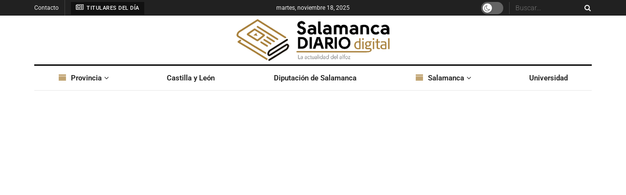

--- FILE ---
content_type: text/html; charset=UTF-8
request_url: https://salamancadiario.com/20210701/comienza-la-sustitucion-de-la-cubierta-del-futuro-edificio-multiusos/
body_size: 50350
content:
<!doctype html>
<!--[if lt IE 7]> <html class="no-js lt-ie9 lt-ie8 lt-ie7" lang="es" prefix="og: https://ogp.me/ns#"> <![endif]-->
<!--[if IE 7]>    <html class="no-js lt-ie9 lt-ie8" lang="es" prefix="og: https://ogp.me/ns#"> <![endif]-->
<!--[if IE 8]>    <html class="no-js lt-ie9" lang="es" prefix="og: https://ogp.me/ns#"> <![endif]-->
<!--[if IE 9]>    <html class="no-js lt-ie10" lang="es" prefix="og: https://ogp.me/ns#"> <![endif]-->
<!--[if gt IE 8]><!--> <html class="no-js" lang="es" prefix="og: https://ogp.me/ns#"> <!--<![endif]-->
<head><meta http-equiv="Content-Type" content="text/html; charset=UTF-8" /><script>if(navigator.userAgent.match(/MSIE|Internet Explorer/i)||navigator.userAgent.match(/Trident\/7\..*?rv:11/i)){var href=document.location.href;if(!href.match(/[?&]nowprocket/)){if(href.indexOf("?")==-1){if(href.indexOf("#")==-1){document.location.href=href+"?nowprocket=1"}else{document.location.href=href.replace("#","?nowprocket=1#")}}else{if(href.indexOf("#")==-1){document.location.href=href+"&nowprocket=1"}else{document.location.href=href.replace("#","&nowprocket=1#")}}}}</script><script>(()=>{class RocketLazyLoadScripts{constructor(){this.v="2.0.4",this.userEvents=["keydown","keyup","mousedown","mouseup","mousemove","mouseover","mouseout","touchmove","touchstart","touchend","touchcancel","wheel","click","dblclick","input"],this.attributeEvents=["onblur","onclick","oncontextmenu","ondblclick","onfocus","onmousedown","onmouseenter","onmouseleave","onmousemove","onmouseout","onmouseover","onmouseup","onmousewheel","onscroll","onsubmit"]}async t(){this.i(),this.o(),/iP(ad|hone)/.test(navigator.userAgent)&&this.h(),this.u(),this.l(this),this.m(),this.k(this),this.p(this),this._(),await Promise.all([this.R(),this.L()]),this.lastBreath=Date.now(),this.S(this),this.P(),this.D(),this.O(),this.M(),await this.C(this.delayedScripts.normal),await this.C(this.delayedScripts.defer),await this.C(this.delayedScripts.async),await this.T(),await this.F(),await this.j(),await this.A(),window.dispatchEvent(new Event("rocket-allScriptsLoaded")),this.everythingLoaded=!0,this.lastTouchEnd&&await new Promise(t=>setTimeout(t,500-Date.now()+this.lastTouchEnd)),this.I(),this.H(),this.U(),this.W()}i(){this.CSPIssue=sessionStorage.getItem("rocketCSPIssue"),document.addEventListener("securitypolicyviolation",t=>{this.CSPIssue||"script-src-elem"!==t.violatedDirective||"data"!==t.blockedURI||(this.CSPIssue=!0,sessionStorage.setItem("rocketCSPIssue",!0))},{isRocket:!0})}o(){window.addEventListener("pageshow",t=>{this.persisted=t.persisted,this.realWindowLoadedFired=!0},{isRocket:!0}),window.addEventListener("pagehide",()=>{this.onFirstUserAction=null},{isRocket:!0})}h(){let t;function e(e){t=e}window.addEventListener("touchstart",e,{isRocket:!0}),window.addEventListener("touchend",function i(o){o.changedTouches[0]&&t.changedTouches[0]&&Math.abs(o.changedTouches[0].pageX-t.changedTouches[0].pageX)<10&&Math.abs(o.changedTouches[0].pageY-t.changedTouches[0].pageY)<10&&o.timeStamp-t.timeStamp<200&&(window.removeEventListener("touchstart",e,{isRocket:!0}),window.removeEventListener("touchend",i,{isRocket:!0}),"INPUT"===o.target.tagName&&"text"===o.target.type||(o.target.dispatchEvent(new TouchEvent("touchend",{target:o.target,bubbles:!0})),o.target.dispatchEvent(new MouseEvent("mouseover",{target:o.target,bubbles:!0})),o.target.dispatchEvent(new PointerEvent("click",{target:o.target,bubbles:!0,cancelable:!0,detail:1,clientX:o.changedTouches[0].clientX,clientY:o.changedTouches[0].clientY})),event.preventDefault()))},{isRocket:!0})}q(t){this.userActionTriggered||("mousemove"!==t.type||this.firstMousemoveIgnored?"keyup"===t.type||"mouseover"===t.type||"mouseout"===t.type||(this.userActionTriggered=!0,this.onFirstUserAction&&this.onFirstUserAction()):this.firstMousemoveIgnored=!0),"click"===t.type&&t.preventDefault(),t.stopPropagation(),t.stopImmediatePropagation(),"touchstart"===this.lastEvent&&"touchend"===t.type&&(this.lastTouchEnd=Date.now()),"click"===t.type&&(this.lastTouchEnd=0),this.lastEvent=t.type,t.composedPath&&t.composedPath()[0].getRootNode()instanceof ShadowRoot&&(t.rocketTarget=t.composedPath()[0]),this.savedUserEvents.push(t)}u(){this.savedUserEvents=[],this.userEventHandler=this.q.bind(this),this.userEvents.forEach(t=>window.addEventListener(t,this.userEventHandler,{passive:!1,isRocket:!0})),document.addEventListener("visibilitychange",this.userEventHandler,{isRocket:!0})}U(){this.userEvents.forEach(t=>window.removeEventListener(t,this.userEventHandler,{passive:!1,isRocket:!0})),document.removeEventListener("visibilitychange",this.userEventHandler,{isRocket:!0}),this.savedUserEvents.forEach(t=>{(t.rocketTarget||t.target).dispatchEvent(new window[t.constructor.name](t.type,t))})}m(){const t="return false",e=Array.from(this.attributeEvents,t=>"data-rocket-"+t),i="["+this.attributeEvents.join("],[")+"]",o="[data-rocket-"+this.attributeEvents.join("],[data-rocket-")+"]",s=(e,i,o)=>{o&&o!==t&&(e.setAttribute("data-rocket-"+i,o),e["rocket"+i]=new Function("event",o),e.setAttribute(i,t))};new MutationObserver(t=>{for(const n of t)"attributes"===n.type&&(n.attributeName.startsWith("data-rocket-")||this.everythingLoaded?n.attributeName.startsWith("data-rocket-")&&this.everythingLoaded&&this.N(n.target,n.attributeName.substring(12)):s(n.target,n.attributeName,n.target.getAttribute(n.attributeName))),"childList"===n.type&&n.addedNodes.forEach(t=>{if(t.nodeType===Node.ELEMENT_NODE)if(this.everythingLoaded)for(const i of[t,...t.querySelectorAll(o)])for(const t of i.getAttributeNames())e.includes(t)&&this.N(i,t.substring(12));else for(const e of[t,...t.querySelectorAll(i)])for(const t of e.getAttributeNames())this.attributeEvents.includes(t)&&s(e,t,e.getAttribute(t))})}).observe(document,{subtree:!0,childList:!0,attributeFilter:[...this.attributeEvents,...e]})}I(){this.attributeEvents.forEach(t=>{document.querySelectorAll("[data-rocket-"+t+"]").forEach(e=>{this.N(e,t)})})}N(t,e){const i=t.getAttribute("data-rocket-"+e);i&&(t.setAttribute(e,i),t.removeAttribute("data-rocket-"+e))}k(t){Object.defineProperty(HTMLElement.prototype,"onclick",{get(){return this.rocketonclick||null},set(e){this.rocketonclick=e,this.setAttribute(t.everythingLoaded?"onclick":"data-rocket-onclick","this.rocketonclick(event)")}})}S(t){function e(e,i){let o=e[i];e[i]=null,Object.defineProperty(e,i,{get:()=>o,set(s){t.everythingLoaded?o=s:e["rocket"+i]=o=s}})}e(document,"onreadystatechange"),e(window,"onload"),e(window,"onpageshow");try{Object.defineProperty(document,"readyState",{get:()=>t.rocketReadyState,set(e){t.rocketReadyState=e},configurable:!0}),document.readyState="loading"}catch(t){console.log("WPRocket DJE readyState conflict, bypassing")}}l(t){this.originalAddEventListener=EventTarget.prototype.addEventListener,this.originalRemoveEventListener=EventTarget.prototype.removeEventListener,this.savedEventListeners=[],EventTarget.prototype.addEventListener=function(e,i,o){o&&o.isRocket||!t.B(e,this)&&!t.userEvents.includes(e)||t.B(e,this)&&!t.userActionTriggered||e.startsWith("rocket-")||t.everythingLoaded?t.originalAddEventListener.call(this,e,i,o):(t.savedEventListeners.push({target:this,remove:!1,type:e,func:i,options:o}),"mouseenter"!==e&&"mouseleave"!==e||t.originalAddEventListener.call(this,e,t.savedUserEvents.push,o))},EventTarget.prototype.removeEventListener=function(e,i,o){o&&o.isRocket||!t.B(e,this)&&!t.userEvents.includes(e)||t.B(e,this)&&!t.userActionTriggered||e.startsWith("rocket-")||t.everythingLoaded?t.originalRemoveEventListener.call(this,e,i,o):t.savedEventListeners.push({target:this,remove:!0,type:e,func:i,options:o})}}J(t,e){this.savedEventListeners=this.savedEventListeners.filter(i=>{let o=i.type,s=i.target||window;return e!==o||t!==s||(this.B(o,s)&&(i.type="rocket-"+o),this.$(i),!1)})}H(){EventTarget.prototype.addEventListener=this.originalAddEventListener,EventTarget.prototype.removeEventListener=this.originalRemoveEventListener,this.savedEventListeners.forEach(t=>this.$(t))}$(t){t.remove?this.originalRemoveEventListener.call(t.target,t.type,t.func,t.options):this.originalAddEventListener.call(t.target,t.type,t.func,t.options)}p(t){let e;function i(e){return t.everythingLoaded?e:e.split(" ").map(t=>"load"===t||t.startsWith("load.")?"rocket-jquery-load":t).join(" ")}function o(o){function s(e){const s=o.fn[e];o.fn[e]=o.fn.init.prototype[e]=function(){return this[0]===window&&t.userActionTriggered&&("string"==typeof arguments[0]||arguments[0]instanceof String?arguments[0]=i(arguments[0]):"object"==typeof arguments[0]&&Object.keys(arguments[0]).forEach(t=>{const e=arguments[0][t];delete arguments[0][t],arguments[0][i(t)]=e})),s.apply(this,arguments),this}}if(o&&o.fn&&!t.allJQueries.includes(o)){const e={DOMContentLoaded:[],"rocket-DOMContentLoaded":[]};for(const t in e)document.addEventListener(t,()=>{e[t].forEach(t=>t())},{isRocket:!0});o.fn.ready=o.fn.init.prototype.ready=function(i){function s(){parseInt(o.fn.jquery)>2?setTimeout(()=>i.bind(document)(o)):i.bind(document)(o)}return"function"==typeof i&&(t.realDomReadyFired?!t.userActionTriggered||t.fauxDomReadyFired?s():e["rocket-DOMContentLoaded"].push(s):e.DOMContentLoaded.push(s)),o([])},s("on"),s("one"),s("off"),t.allJQueries.push(o)}e=o}t.allJQueries=[],o(window.jQuery),Object.defineProperty(window,"jQuery",{get:()=>e,set(t){o(t)}})}P(){const t=new Map;document.write=document.writeln=function(e){const i=document.currentScript,o=document.createRange(),s=i.parentElement;let n=t.get(i);void 0===n&&(n=i.nextSibling,t.set(i,n));const c=document.createDocumentFragment();o.setStart(c,0),c.appendChild(o.createContextualFragment(e)),s.insertBefore(c,n)}}async R(){return new Promise(t=>{this.userActionTriggered?t():this.onFirstUserAction=t})}async L(){return new Promise(t=>{document.addEventListener("DOMContentLoaded",()=>{this.realDomReadyFired=!0,t()},{isRocket:!0})})}async j(){return this.realWindowLoadedFired?Promise.resolve():new Promise(t=>{window.addEventListener("load",t,{isRocket:!0})})}M(){this.pendingScripts=[];this.scriptsMutationObserver=new MutationObserver(t=>{for(const e of t)e.addedNodes.forEach(t=>{"SCRIPT"!==t.tagName||t.noModule||t.isWPRocket||this.pendingScripts.push({script:t,promise:new Promise(e=>{const i=()=>{const i=this.pendingScripts.findIndex(e=>e.script===t);i>=0&&this.pendingScripts.splice(i,1),e()};t.addEventListener("load",i,{isRocket:!0}),t.addEventListener("error",i,{isRocket:!0}),setTimeout(i,1e3)})})})}),this.scriptsMutationObserver.observe(document,{childList:!0,subtree:!0})}async F(){await this.X(),this.pendingScripts.length?(await this.pendingScripts[0].promise,await this.F()):this.scriptsMutationObserver.disconnect()}D(){this.delayedScripts={normal:[],async:[],defer:[]},document.querySelectorAll("script[type$=rocketlazyloadscript]").forEach(t=>{t.hasAttribute("data-rocket-src")?t.hasAttribute("async")&&!1!==t.async?this.delayedScripts.async.push(t):t.hasAttribute("defer")&&!1!==t.defer||"module"===t.getAttribute("data-rocket-type")?this.delayedScripts.defer.push(t):this.delayedScripts.normal.push(t):this.delayedScripts.normal.push(t)})}async _(){await this.L();let t=[];document.querySelectorAll("script[type$=rocketlazyloadscript][data-rocket-src]").forEach(e=>{let i=e.getAttribute("data-rocket-src");if(i&&!i.startsWith("data:")){i.startsWith("//")&&(i=location.protocol+i);try{const o=new URL(i).origin;o!==location.origin&&t.push({src:o,crossOrigin:e.crossOrigin||"module"===e.getAttribute("data-rocket-type")})}catch(t){}}}),t=[...new Map(t.map(t=>[JSON.stringify(t),t])).values()],this.Y(t,"preconnect")}async G(t){if(await this.K(),!0!==t.noModule||!("noModule"in HTMLScriptElement.prototype))return new Promise(e=>{let i;function o(){(i||t).setAttribute("data-rocket-status","executed"),e()}try{if(navigator.userAgent.includes("Firefox/")||""===navigator.vendor||this.CSPIssue)i=document.createElement("script"),[...t.attributes].forEach(t=>{let e=t.nodeName;"type"!==e&&("data-rocket-type"===e&&(e="type"),"data-rocket-src"===e&&(e="src"),i.setAttribute(e,t.nodeValue))}),t.text&&(i.text=t.text),t.nonce&&(i.nonce=t.nonce),i.hasAttribute("src")?(i.addEventListener("load",o,{isRocket:!0}),i.addEventListener("error",()=>{i.setAttribute("data-rocket-status","failed-network"),e()},{isRocket:!0}),setTimeout(()=>{i.isConnected||e()},1)):(i.text=t.text,o()),i.isWPRocket=!0,t.parentNode.replaceChild(i,t);else{const i=t.getAttribute("data-rocket-type"),s=t.getAttribute("data-rocket-src");i?(t.type=i,t.removeAttribute("data-rocket-type")):t.removeAttribute("type"),t.addEventListener("load",o,{isRocket:!0}),t.addEventListener("error",i=>{this.CSPIssue&&i.target.src.startsWith("data:")?(console.log("WPRocket: CSP fallback activated"),t.removeAttribute("src"),this.G(t).then(e)):(t.setAttribute("data-rocket-status","failed-network"),e())},{isRocket:!0}),s?(t.fetchPriority="high",t.removeAttribute("data-rocket-src"),t.src=s):t.src="data:text/javascript;base64,"+window.btoa(unescape(encodeURIComponent(t.text)))}}catch(i){t.setAttribute("data-rocket-status","failed-transform"),e()}});t.setAttribute("data-rocket-status","skipped")}async C(t){const e=t.shift();return e?(e.isConnected&&await this.G(e),this.C(t)):Promise.resolve()}O(){this.Y([...this.delayedScripts.normal,...this.delayedScripts.defer,...this.delayedScripts.async],"preload")}Y(t,e){this.trash=this.trash||[];let i=!0;var o=document.createDocumentFragment();t.forEach(t=>{const s=t.getAttribute&&t.getAttribute("data-rocket-src")||t.src;if(s&&!s.startsWith("data:")){const n=document.createElement("link");n.href=s,n.rel=e,"preconnect"!==e&&(n.as="script",n.fetchPriority=i?"high":"low"),t.getAttribute&&"module"===t.getAttribute("data-rocket-type")&&(n.crossOrigin=!0),t.crossOrigin&&(n.crossOrigin=t.crossOrigin),t.integrity&&(n.integrity=t.integrity),t.nonce&&(n.nonce=t.nonce),o.appendChild(n),this.trash.push(n),i=!1}}),document.head.appendChild(o)}W(){this.trash.forEach(t=>t.remove())}async T(){try{document.readyState="interactive"}catch(t){}this.fauxDomReadyFired=!0;try{await this.K(),this.J(document,"readystatechange"),document.dispatchEvent(new Event("rocket-readystatechange")),await this.K(),document.rocketonreadystatechange&&document.rocketonreadystatechange(),await this.K(),this.J(document,"DOMContentLoaded"),document.dispatchEvent(new Event("rocket-DOMContentLoaded")),await this.K(),this.J(window,"DOMContentLoaded"),window.dispatchEvent(new Event("rocket-DOMContentLoaded"))}catch(t){console.error(t)}}async A(){try{document.readyState="complete"}catch(t){}try{await this.K(),this.J(document,"readystatechange"),document.dispatchEvent(new Event("rocket-readystatechange")),await this.K(),document.rocketonreadystatechange&&document.rocketonreadystatechange(),await this.K(),this.J(window,"load"),window.dispatchEvent(new Event("rocket-load")),await this.K(),window.rocketonload&&window.rocketonload(),await this.K(),this.allJQueries.forEach(t=>t(window).trigger("rocket-jquery-load")),await this.K(),this.J(window,"pageshow");const t=new Event("rocket-pageshow");t.persisted=this.persisted,window.dispatchEvent(t),await this.K(),window.rocketonpageshow&&window.rocketonpageshow({persisted:this.persisted})}catch(t){console.error(t)}}async K(){Date.now()-this.lastBreath>45&&(await this.X(),this.lastBreath=Date.now())}async X(){return document.hidden?new Promise(t=>setTimeout(t)):new Promise(t=>requestAnimationFrame(t))}B(t,e){return e===document&&"readystatechange"===t||(e===document&&"DOMContentLoaded"===t||(e===window&&"DOMContentLoaded"===t||(e===window&&"load"===t||e===window&&"pageshow"===t)))}static run(){(new RocketLazyLoadScripts).t()}}RocketLazyLoadScripts.run()})();</script>
    
    <meta name='viewport' content='width=device-width, initial-scale=1, user-scalable=yes' />
    <link rel="profile" href="http://gmpg.org/xfn/11" />
    <link rel="pingback" href="https://salamancadiario.com/xmlrpc.php" />
    	<style>img:is([sizes="auto" i], [sizes^="auto," i]) { contain-intrinsic-size: 3000px 1500px }</style>
				<script type="rocketlazyloadscript" data-rocket-type="text/javascript">
			  var jnews_ajax_url = '/?ajax-request=jnews'
			</script>
			<script type="rocketlazyloadscript" data-rocket-type="text/javascript">;window.jnews=window.jnews||{},window.jnews.library=window.jnews.library||{},window.jnews.library=function(){"use strict";var e=this;e.win=window,e.doc=document,e.noop=function(){},e.globalBody=e.doc.getElementsByTagName("body")[0],e.globalBody=e.globalBody?e.globalBody:e.doc,e.win.jnewsDataStorage=e.win.jnewsDataStorage||{_storage:new WeakMap,put:function(e,t,n){this._storage.has(e)||this._storage.set(e,new Map),this._storage.get(e).set(t,n)},get:function(e,t){return this._storage.get(e).get(t)},has:function(e,t){return this._storage.has(e)&&this._storage.get(e).has(t)},remove:function(e,t){var n=this._storage.get(e).delete(t);return 0===!this._storage.get(e).size&&this._storage.delete(e),n}},e.windowWidth=function(){return e.win.innerWidth||e.docEl.clientWidth||e.globalBody.clientWidth},e.windowHeight=function(){return e.win.innerHeight||e.docEl.clientHeight||e.globalBody.clientHeight},e.requestAnimationFrame=e.win.requestAnimationFrame||e.win.webkitRequestAnimationFrame||e.win.mozRequestAnimationFrame||e.win.msRequestAnimationFrame||window.oRequestAnimationFrame||function(e){return setTimeout(e,1e3/60)},e.cancelAnimationFrame=e.win.cancelAnimationFrame||e.win.webkitCancelAnimationFrame||e.win.webkitCancelRequestAnimationFrame||e.win.mozCancelAnimationFrame||e.win.msCancelRequestAnimationFrame||e.win.oCancelRequestAnimationFrame||function(e){clearTimeout(e)},e.classListSupport="classList"in document.createElement("_"),e.hasClass=e.classListSupport?function(e,t){return e.classList.contains(t)}:function(e,t){return e.className.indexOf(t)>=0},e.addClass=e.classListSupport?function(t,n){e.hasClass(t,n)||t.classList.add(n)}:function(t,n){e.hasClass(t,n)||(t.className+=" "+n)},e.removeClass=e.classListSupport?function(t,n){e.hasClass(t,n)&&t.classList.remove(n)}:function(t,n){e.hasClass(t,n)&&(t.className=t.className.replace(n,""))},e.objKeys=function(e){var t=[];for(var n in e)Object.prototype.hasOwnProperty.call(e,n)&&t.push(n);return t},e.isObjectSame=function(e,t){var n=!0;return JSON.stringify(e)!==JSON.stringify(t)&&(n=!1),n},e.extend=function(){for(var e,t,n,o=arguments[0]||{},i=1,a=arguments.length;i<a;i++)if(null!==(e=arguments[i]))for(t in e)o!==(n=e[t])&&void 0!==n&&(o[t]=n);return o},e.dataStorage=e.win.jnewsDataStorage,e.isVisible=function(e){return 0!==e.offsetWidth&&0!==e.offsetHeight||e.getBoundingClientRect().length},e.getHeight=function(e){return e.offsetHeight||e.clientHeight||e.getBoundingClientRect().height},e.getWidth=function(e){return e.offsetWidth||e.clientWidth||e.getBoundingClientRect().width},e.supportsPassive=!1;try{var t=Object.defineProperty({},"passive",{get:function(){e.supportsPassive=!0}});"createEvent"in e.doc?e.win.addEventListener("test",null,t):"fireEvent"in e.doc&&e.win.attachEvent("test",null)}catch(e){}e.passiveOption=!!e.supportsPassive&&{passive:!0},e.setStorage=function(e,t){e="jnews-"+e;var n={expired:Math.floor(((new Date).getTime()+432e5)/1e3)};t=Object.assign(n,t);localStorage.setItem(e,JSON.stringify(t))},e.getStorage=function(e){e="jnews-"+e;var t=localStorage.getItem(e);return null!==t&&0<t.length?JSON.parse(localStorage.getItem(e)):{}},e.expiredStorage=function(){var t,n="jnews-";for(var o in localStorage)o.indexOf(n)>-1&&"undefined"!==(t=e.getStorage(o.replace(n,""))).expired&&t.expired<Math.floor((new Date).getTime()/1e3)&&localStorage.removeItem(o)},e.addEvents=function(t,n,o){for(var i in n){var a=["touchstart","touchmove"].indexOf(i)>=0&&!o&&e.passiveOption;"createEvent"in e.doc?t.addEventListener(i,n[i],a):"fireEvent"in e.doc&&t.attachEvent("on"+i,n[i])}},e.removeEvents=function(t,n){for(var o in n)"createEvent"in e.doc?t.removeEventListener(o,n[o]):"fireEvent"in e.doc&&t.detachEvent("on"+o,n[o])},e.triggerEvents=function(t,n,o){var i;o=o||{detail:null};return"createEvent"in e.doc?(!(i=e.doc.createEvent("CustomEvent")||new CustomEvent(n)).initCustomEvent||i.initCustomEvent(n,!0,!1,o),void t.dispatchEvent(i)):"fireEvent"in e.doc?((i=e.doc.createEventObject()).eventType=n,void t.fireEvent("on"+i.eventType,i)):void 0},e.getParents=function(t,n){void 0===n&&(n=e.doc);for(var o=[],i=t.parentNode,a=!1;!a;)if(i){var r=i;r.querySelectorAll(n).length?a=!0:(o.push(r),i=r.parentNode)}else o=[],a=!0;return o},e.forEach=function(e,t,n){for(var o=0,i=e.length;o<i;o++)t.call(n,e[o],o)},e.getText=function(e){return e.innerText||e.textContent},e.setText=function(e,t){var n="object"==typeof t?t.innerText||t.textContent:t;e.innerText&&(e.innerText=n),e.textContent&&(e.textContent=n)},e.httpBuildQuery=function(t){return e.objKeys(t).reduce(function t(n){var o=arguments.length>1&&void 0!==arguments[1]?arguments[1]:null;return function(i,a){var r=n[a];a=encodeURIComponent(a);var s=o?"".concat(o,"[").concat(a,"]"):a;return null==r||"function"==typeof r?(i.push("".concat(s,"=")),i):["number","boolean","string"].includes(typeof r)?(i.push("".concat(s,"=").concat(encodeURIComponent(r))),i):(i.push(e.objKeys(r).reduce(t(r,s),[]).join("&")),i)}}(t),[]).join("&")},e.get=function(t,n,o,i){return o="function"==typeof o?o:e.noop,e.ajax("GET",t,n,o,i)},e.post=function(t,n,o,i){return o="function"==typeof o?o:e.noop,e.ajax("POST",t,n,o,i)},e.ajax=function(t,n,o,i,a){var r=new XMLHttpRequest,s=n,c=e.httpBuildQuery(o);if(t=-1!=["GET","POST"].indexOf(t)?t:"GET",r.open(t,s+("GET"==t?"?"+c:""),!0),"POST"==t&&r.setRequestHeader("Content-type","application/x-www-form-urlencoded"),r.setRequestHeader("X-Requested-With","XMLHttpRequest"),r.onreadystatechange=function(){4===r.readyState&&200<=r.status&&300>r.status&&"function"==typeof i&&i.call(void 0,r.response)},void 0!==a&&!a){return{xhr:r,send:function(){r.send("POST"==t?c:null)}}}return r.send("POST"==t?c:null),{xhr:r}},e.scrollTo=function(t,n,o){function i(e,t,n){this.start=this.position(),this.change=e-this.start,this.currentTime=0,this.increment=20,this.duration=void 0===n?500:n,this.callback=t,this.finish=!1,this.animateScroll()}return Math.easeInOutQuad=function(e,t,n,o){return(e/=o/2)<1?n/2*e*e+t:-n/2*(--e*(e-2)-1)+t},i.prototype.stop=function(){this.finish=!0},i.prototype.move=function(t){e.doc.documentElement.scrollTop=t,e.globalBody.parentNode.scrollTop=t,e.globalBody.scrollTop=t},i.prototype.position=function(){return e.doc.documentElement.scrollTop||e.globalBody.parentNode.scrollTop||e.globalBody.scrollTop},i.prototype.animateScroll=function(){this.currentTime+=this.increment;var t=Math.easeInOutQuad(this.currentTime,this.start,this.change,this.duration);this.move(t),this.currentTime<this.duration&&!this.finish?e.requestAnimationFrame.call(e.win,this.animateScroll.bind(this)):this.callback&&"function"==typeof this.callback&&this.callback()},new i(t,n,o)},e.unwrap=function(t){var n,o=t;e.forEach(t,(function(e,t){n?n+=e:n=e})),o.replaceWith(n)},e.performance={start:function(e){performance.mark(e+"Start")},stop:function(e){performance.mark(e+"End"),performance.measure(e,e+"Start",e+"End")}},e.fps=function(){var t=0,n=0,o=0;!function(){var i=t=0,a=0,r=0,s=document.getElementById("fpsTable"),c=function(t){void 0===document.getElementsByTagName("body")[0]?e.requestAnimationFrame.call(e.win,(function(){c(t)})):document.getElementsByTagName("body")[0].appendChild(t)};null===s&&((s=document.createElement("div")).style.position="fixed",s.style.top="120px",s.style.left="10px",s.style.width="100px",s.style.height="20px",s.style.border="1px solid black",s.style.fontSize="11px",s.style.zIndex="100000",s.style.backgroundColor="white",s.id="fpsTable",c(s));var l=function(){o++,n=Date.now(),(a=(o/(r=(n-t)/1e3)).toPrecision(2))!=i&&(i=a,s.innerHTML=i+"fps"),1<r&&(t=n,o=0),e.requestAnimationFrame.call(e.win,l)};l()}()},e.instr=function(e,t){for(var n=0;n<t.length;n++)if(-1!==e.toLowerCase().indexOf(t[n].toLowerCase()))return!0},e.winLoad=function(t,n){function o(o){if("complete"===e.doc.readyState||"interactive"===e.doc.readyState)return!o||n?setTimeout(t,n||1):t(o),1}o()||e.addEvents(e.win,{load:o})},e.docReady=function(t,n){function o(o){if("complete"===e.doc.readyState||"interactive"===e.doc.readyState)return!o||n?setTimeout(t,n||1):t(o),1}o()||e.addEvents(e.doc,{DOMContentLoaded:o})},e.fireOnce=function(){e.docReady((function(){e.assets=e.assets||[],e.assets.length&&(e.boot(),e.load_assets())}),50)},e.boot=function(){e.length&&e.doc.querySelectorAll("style[media]").forEach((function(e){"not all"==e.getAttribute("media")&&e.removeAttribute("media")}))},e.create_js=function(t,n){var o=e.doc.createElement("script");switch(o.setAttribute("src",t),n){case"defer":o.setAttribute("defer",!0);break;case"async":o.setAttribute("async",!0);break;case"deferasync":o.setAttribute("defer",!0),o.setAttribute("async",!0)}e.globalBody.appendChild(o)},e.load_assets=function(){"object"==typeof e.assets&&e.forEach(e.assets.slice(0),(function(t,n){var o="";t.defer&&(o+="defer"),t.async&&(o+="async"),e.create_js(t.url,o);var i=e.assets.indexOf(t);i>-1&&e.assets.splice(i,1)})),e.assets=jnewsoption.au_scripts=window.jnewsads=[]},e.setCookie=function(e,t,n){var o="";if(n){var i=new Date;i.setTime(i.getTime()+24*n*60*60*1e3),o="; expires="+i.toUTCString()}document.cookie=e+"="+(t||"")+o+"; path=/"},e.getCookie=function(e){for(var t=e+"=",n=document.cookie.split(";"),o=0;o<n.length;o++){for(var i=n[o];" "==i.charAt(0);)i=i.substring(1,i.length);if(0==i.indexOf(t))return i.substring(t.length,i.length)}return null},e.eraseCookie=function(e){document.cookie=e+"=; Path=/; Expires=Thu, 01 Jan 1970 00:00:01 GMT;"},e.docReady((function(){e.globalBody=e.globalBody==e.doc?e.doc.getElementsByTagName("body")[0]:e.globalBody,e.globalBody=e.globalBody?e.globalBody:e.doc})),e.winLoad((function(){e.winLoad((function(){var t=!1;if(void 0!==window.jnewsadmin)if(void 0!==window.file_version_checker){var n=e.objKeys(window.file_version_checker);n.length?n.forEach((function(e){t||"10.0.4"===window.file_version_checker[e]||(t=!0)})):t=!0}else t=!0;t&&(window.jnewsHelper.getMessage(),window.jnewsHelper.getNotice())}),2500)}))},window.jnews.library=new window.jnews.library;</script>
<!-- Optimización en motores de búsqueda por Rank Math PRO -  https://rankmath.com/ -->
<title>Comienza la sustitución de la cubierta del futuro edificio multiusos - Salamanca Diario</title>
<link data-rocket-preload as="style" href="https://fonts.googleapis.com/css?family=Roboto%3Areguler%7CNoto%20Serif%3A700%2Cregular&#038;display=swap" rel="preload">
<link href="https://fonts.googleapis.com/css?family=Roboto%3Areguler%7CNoto%20Serif%3A700%2Cregular&#038;display=swap" media="print" onload="this.media=&#039;all&#039;" rel="stylesheet">
<noscript><link rel="stylesheet" href="https://fonts.googleapis.com/css?family=Roboto%3Areguler%7CNoto%20Serif%3A700%2Cregular&#038;display=swap"></noscript>
<style id="rocket-critical-css">:root{--wp-admin-theme-color:#007cba;--wp-admin-theme-color-darker-10:#006ba1;--wp-admin-theme-color-darker-20:#005a87}.wp-block-image img{max-width:100%}@font-face{font-family:FontAwesome;src:url(https://salamancadiario.com/wp-content/themes/jnews/assets/dist/font/fontawesome-webfont.eot);src:url(https://salamancadiario.com/wp-content/themes/jnews/assets/dist/font/fontawesome-webfont.eot?#iefix&v=4.7.0) format("embedded-opentype"),url(https://salamancadiario.com/wp-content/themes/jnews/assets/dist/font/fontawesome-webfont.woff2) format("woff2"),url(https://salamancadiario.com/wp-content/themes/jnews/assets/dist/font/fontawesome-webfont.woff) format("woff"),url(https://salamancadiario.com/wp-content/themes/jnews/assets/dist/font/fontawesome-webfont.ttf) format("truetype"),url(https://salamancadiario.com/wp-content/themes/jnews/assets/dist/font/fontawesome-webfont.svg#fontawesomeregular) format("svg");font-weight:400;font-style:normal;font-display:swap}.fa{display:inline-block;font:normal normal normal 14px/1 FontAwesome;font-size:inherit;text-rendering:auto;-webkit-font-smoothing:antialiased;-moz-osx-font-smoothing:grayscale}.fa-search:before{content:"\F002"}.fa-clock-o:before{content:"\F017"}.fa-lock:before{content:"\F023"}.fa-align-justify:before{content:"\F039"}.fa-share:before{content:"\F064"}.fa-twitter:before{content:"\F099"}.fa-facebook:before{content:"\F09A"}.fa-bars:before{content:"\F0C9"}.fa-pinterest:before{content:"\F0D2"}.fa-linkedin:before{content:"\F0E1"}.fa-comment-o:before{content:"\F0E5"}.fa-angle-right:before{content:"\F105"}.fa-angle-up:before{content:"\F106"}.fa-youtube-play:before{content:"\F16A"}.fa-instagram:before{content:"\F16D"}.fa-facebook-official:before{content:"\F230"}.fa-whatsapp:before{content:"\F232"}@font-face{font-family:jegicon;src:url(https://salamancadiario.com/wp-content/themes/jnews/assets/dist/font/jegicon.eot);src:url(https://salamancadiario.com/wp-content/themes/jnews/assets/dist/font/jegicon.eot?#iefix) format("embedded-opentype"),url(https://salamancadiario.com/wp-content/themes/jnews/assets/dist/font/jegicon.woff) format("woff"),url(https://salamancadiario.com/wp-content/themes/jnews/assets/dist/font/jegicon.ttf) format("truetype"),url(https://salamancadiario.com/wp-content/themes/jnews/assets/dist/font/jegicon.svg#jegicon) format("svg");font-weight:400;font-style:normal;font-display:swap}[class^=jegicon-]:before{font-family:jegicon!important;font-style:normal!important;font-weight:400!important;font-variant:normal!important;text-transform:none!important;speak:none;line-height:1;-webkit-font-smoothing:antialiased;-moz-osx-font-smoothing:grayscale}.jegicon-cross:before{content:"d"}.mfp-hide{display:none!important}button::-moz-focus-inner{padding:0;border:0}a,article,body,div,form,h1,h3,html,i,img,label,li,p,span,ul{margin:0;padding:0;border:0;font-size:100%;font:inherit;vertical-align:baseline}article{display:block}body{line-height:1}ul{list-style:none}body{color:#53585c;background:#fff;font-family:Helvetica Neue,Helvetica,Roboto,Arial,sans-serif;font-size:14px;line-height:1.6em;-webkit-font-smoothing:antialiased;-moz-osx-font-smoothing:grayscale;overflow-anchor:none}body,html{height:100%;margin:0}::-webkit-selection{background:#fde69a;color:#212121;text-shadow:none}a{color:#f70d28;text-decoration:none}img{vertical-align:middle}img{max-width:100%;-ms-interpolation-mode:bicubic;height:auto}button,input,label{font:inherit}[class*=jeg_] .fa{font-family:FontAwesome}.clearfix:after,.container:after,.jeg_block_heading:after,.jeg_postblock:after,.row:after{content:"";display:table;clear:both}h1,h3{color:#212121;text-rendering:optimizeLegibility}h1{font-size:2.25em;margin:.67em 0 .5em;line-height:1.25;letter-spacing:-.02em}h3{font-size:1.563em;margin:1em 0 .5em;line-height:1.4}i{font-style:italic}p{margin:0 0 1.75em;text-rendering:optimizeLegibility}@media (max-width:767px){.container{width:98%;width:calc(100% - 10px)}}@media (max-width:479px){.container{width:100%}}@media (min-width:768px){.container{max-width:750px}}@media (min-width:992px){.container{max-width:970px}}@media (min-width:1200px){.container{max-width:1170px}}.container{padding-right:15px;padding-left:15px;margin-right:auto;margin-left:auto}.row{margin-right:-15px;margin-left:-15px}.col-md-4,.col-md-8{position:relative;min-height:1px;padding-right:15px;padding-left:15px}@media (min-width:992px){.col-md-4,.col-md-8{float:left}.col-md-8{width:66.66666667%}.col-md-4{width:33.33333333%}}*,:after,:before{box-sizing:border-box}.jeg_viewport{position:relative}.jeg_container{width:auto;margin:0 auto;padding:0}.jeg_content{background:#fff}.jeg_content{padding:30px 0 40px}.jeg_sidebar{padding-left:30px}.post-ajax-overlay{position:absolute;top:0;left:0;right:0;bottom:0;background:#f5f5f5;display:none;z-index:5}.post-ajax-overlay .jnews_preloader_circle_outer{position:fixed;width:100%;top:50%;left:0;margin-left:170px}.post-ajax-overlay .jeg_preloader.dot{position:fixed;top:50%;margin-top:40px;margin-left:170px;left:50%}.post-ajax-overlay .jeg_preloader.square{position:fixed;top:50%;margin-top:0;left:50%;margin-left:170px}input:not([type=submit]){display:inline-block;background:#fff;border:1px solid #e0e0e0;border-radius:0;padding:7px 14px;height:40px;outline:none;font-size:14px;font-weight:300;margin:0;width:100%;max-width:100%;box-shadow:none}input[type=checkbox]{width:auto;height:auto;line-height:inherit;display:inline}.btn,.button,input[type=submit]{border:none;border-radius:0;background:#f70d28;color:#fff;padding:0 20px;line-height:40px;height:40px;display:inline-block;text-transform:uppercase;font-size:13px;font-weight:700;letter-spacing:1px;outline:0;-webkit-appearance:none}.jeg_header{position:relative}.jeg_header .container{height:100%}.jeg_nav_row{position:relative;-js-display:flex;display:-ms-flexbox;display:flex;-ms-flex-flow:row nowrap;flex-flow:row nowrap;-ms-flex-align:center;align-items:center;-ms-flex-pack:justify;justify-content:space-between;height:100%}.jeg_nav_grow{-webkit-box-flex:1;-ms-flex:1;flex:1}.jeg_nav_normal{-webkit-box-flex:0 0 auto;-ms-flex:0 0 auto;flex:0 0 auto}.item_wrap{width:100%;display:inline-block;display:-ms-flexbox;display:flex;-ms-flex-flow:row wrap;flex-flow:row wrap;-ms-flex-align:center;align-items:center}.jeg_nav_left{margin-right:auto}.jeg_nav_right{margin-left:auto}.jeg_nav_center{margin:0 auto}.jeg_nav_alignleft{justify-content:flex-start}.jeg_nav_alignright{justify-content:flex-end}.jeg_nav_aligncenter{justify-content:center}.jeg_topbar{font-size:12px;color:#757575;position:relative;z-index:11;background:#f5f5f5;border-bottom:1px solid #e0e0e0;-webkit-font-smoothing:auto;-moz-osx-font-smoothing:auto}.jeg_topbar .jeg_nav_item{padding:0 12px;border-right:1px solid #e0e0e0}.jeg_topbar.dark{background:#212121;color:#f5f5f5;border-bottom-width:0}.jeg_topbar.dark .jeg_search_toggle,.jeg_topbar.dark .jeg_search_wrapper.jeg_search_no_expand .jeg_search_button,.jeg_topbar.dark .jeg_search_wrapper.jeg_search_no_expand .jeg_search_input{color:#f5f5f5}.jeg_topbar.dark,.jeg_topbar.dark .jeg_nav_item{border-color:hsla(0,0%,100%,.15)}.jeg_topbar .jeg_nav_item:last-child{border-right-width:0}.jeg_topbar .jeg_nav_row{height:34px;line-height:34px}.jeg_midbar{background-color:#fff;height:140px;position:relative;z-index:10;border-bottom:0 solid #e8e8e8}.jeg_midbar .jeg_nav_item{padding:0 14px}.jeg_navbar{background:#fff;position:relative;border-top:0 solid #e8e8e8;border-bottom:1px solid #e8e8e8;line-height:50px;z-index:9;box-sizing:content-box}.jeg_navbar:first-child{z-index:10}.jeg_navbar .jeg_nav_item{padding:0 14px}.jeg_nav_item:first-child{padding-left:0}.jeg_nav_item:last-child{padding-right:0}.jeg_navbar_boxed{background:transparent;border:0}.jeg_navbar_boxed .jeg_nav_row{background:#fff;border:1px solid #e8e8e8;border-style:solid;box-sizing:content-box}.jeg_navbar_boxed:after{display:none}.jeg_logo{position:relative}.site-title{margin:0;padding:0;line-height:1;font-size:60px;letter-spacing:-.02em}.jeg_mobile_logo .site-title{font-size:34px}.site-title a{display:block;color:#212121}.jeg_logo img{height:auto;image-rendering:optimizeQuality;display:block}.btn .fa{margin-right:2px;font-size:14px}.jeg_topbar .btn{height:26px;line-height:26px;font-size:11px;letter-spacing:.5px;font-weight:500;padding:0 10px}.jeg_navbar .btn{height:36px;line-height:36px;font-size:12px;font-weight:500;padding:0 16px}.jeg_nav_account{position:relative}.jeg_accountlink{float:left}.jeg_accountlink:last-child{padding-right:0}.jeg_accountlink li{position:static!important}.jeg_accountlink li .fa{margin-right:2px}.jeg_topbar.dark .jeg_accountlink{color:#f5f5f5}.jeg_search_wrapper{position:relative}.jeg_search_wrapper .jeg_search_form{display:block;position:relative;line-height:normal;min-width:60%}.jeg_search_toggle{color:#212121;display:block;text-align:center}.jeg_topbar .jeg_search_toggle{font-size:14px;min-width:13px;color:inherit}.jeg_navbar .jeg_search_toggle{font-size:16px;min-width:15px}.jeg_search_wrapper .jeg_search_input{width:100%;vertical-align:middle;height:40px;padding:.5em 30px .5em 14px}.jeg_search_wrapper .jeg_search_button{color:#212121;background:transparent;border:0;font-size:14px;outline:none;position:absolute;height:auto;min-height:unset;line-height:normal;top:0;bottom:0;right:0;padding:0 10px}.jeg_navbar .jeg_search_wrapper .jeg_search_input{height:36px}.jeg_topbar .jeg_search_wrapper .jeg_search_form{display:block}.jeg_topbar .jeg_search_no_expand .jeg_search_input{line-height:34px;height:auto;padding:0 20px 0 0!important;border:0;background:transparent;box-shadow:none}.jeg_topbar .jeg_search_no_expand .jeg_search_button{color:#757575;width:auto;padding-right:0!important}.jeg_search_no_expand .jeg_search_toggle{display:none}.jeg_search_no_expand.square .jeg_search_input{border-radius:0}.jeg_search_popup_expand .jeg_search_form{display:block;opacity:0;visibility:hidden;position:absolute;top:100%;right:-4px;text-align:center;width:325px;background:#fff;border:1px solid #eee;padding:0;height:0;z-index:12;box-shadow:0 1px 4px rgba(0,0,0,.09)}.jeg_search_popup_expand .jeg_search_form:before{border-color:transparent transparent #fff;border-style:solid;border-width:0 8px 8px;content:"";right:16px;position:absolute;top:-8px;z-index:98}.jeg_search_popup_expand .jeg_search_form:after{border-color:transparent transparent #eaeaea;border-style:solid;border-width:0 9px 9px;content:"";right:15px;position:absolute;top:-9px;z-index:97}.jeg_search_popup_expand .jeg_search_input{width:100%;box-shadow:inset 0 0 15px 0 rgba(0,0,0,.08)}.jeg_search_popup_expand .jeg_search_button{color:#888;position:absolute;top:0;bottom:0;right:20px}.jeg_navbar:not(.jeg_navbar_boxed):not(.jeg_navbar_menuborder) .jeg_search_popup_expand:last-child .jeg_search_form,.jeg_navbar:not(.jeg_navbar_boxed):not(.jeg_navbar_menuborder) .jeg_search_popup_expand:last-child .jeg_search_result{right:-17px}.jeg_search_hide{display:none}.jeg_search_result{opacity:0;visibility:hidden;position:absolute;top:100%;right:-4px;width:325px;background:#fff;border:1px solid #eee;padding:0;height:0;line-height:1;z-index:9;box-shadow:0 1px 4px rgba(0,0,0,.09)}.jeg_header .jeg_search_result{z-index:10}.jeg_search_no_expand .jeg_search_result{margin-top:0;opacity:1;visibility:visible;height:auto;min-width:100%;right:0}.jeg_search_result.with_result .search-all-button{overflow:hidden}.jeg_search_result .search-link{display:none;text-align:center;font-size:12px;padding:12px 15px;border-top:1px solid #eee}.jeg_search_result .search-link .fa{margin-right:5px}.jeg_search_result.with_result .search-all-button{display:block}.jeg_popup{position:relative;background:#fff;padding:35px;width:auto;max-width:380px;margin:20px auto}.jeg_popupform{text-align:center}.jeg_popupform .input_field{margin-bottom:1em}.jeg_popupform h3{font-size:22px;font-weight:700;margin-bottom:.5em}.jeg_popupform input:not([type=submit]){font-size:16px;height:48px;border-radius:3px;text-align:center}.jeg_popupform .button{font-size:16px;height:48px;border-radius:3px;text-transform:none;letter-spacing:normal;width:100%}.jeg_popupform .input_field.remember_me{text-align:left;margin:25px 0}.jeg_popupform .input_field.remember_me input[type=checkbox]{height:auto}.bottom_links{font-size:13px;text-align:left;color:#a0a0a0}.bottom_links .jeg_popuplink{float:right;font-weight:700}.bottom_links .forgot{float:left;color:#a0a0a0;font-weight:400}.jeg_menu>li{position:relative;float:left;text-align:left;padding-right:1.2em}.jeg_menu>li:last-child{padding-right:0}.jeg_topbar .jeg_menu>li>a{color:inherit}.jeg_menu li li{position:relative;line-height:20px}.jeg_menu li>ul{background:#fff;position:absolute;display:none;top:100%;left:0;min-width:15em;text-align:left;z-index:11;white-space:nowrap;box-shadow:0 0 2px rgba(0,0,0,.1),0 20px 40px rgba(0,0,0,.18)}.jeg_menu li>ul li a{padding:8px 16px;font-size:13px;color:#7b7b7b;border-bottom:1px solid #eee}.jeg_menu li>ul>li:last-child>a{border-bottom:0}.jeg_menu a{display:block}.jeg_menu a{position:relative}.jeg_main_menu>li{margin:0;padding:0;list-style:none;float:left}.jeg_main_menu>li>a{color:#212121;display:block;position:relative;padding:0 16px;margin:0;font-size:1em;font-weight:700;line-height:50px;text-transform:uppercase;white-space:nowrap}.jeg_navbar_fitwidth .jeg_main_menu_wrapper{width:100%}.jeg_navbar_fitwidth .jeg_mainmenu_wrap{-webkit-box-flex:1;-ms-flex:1;flex:1}.jeg_navbar_fitwidth .jeg_main_menu{float:none;display:-ms-flexbox;display:-webkit-box;display:flex;-ms-flex-wrap:wrap;flex-wrap:wrap;-ms-flex-align:start;-webkit-box-align:start;align-items:flex-start}.jeg_navbar_fitwidth .jeg_main_menu>li{float:none;-ms-flex:1 1 auto;-webkit-box-flex:1;flex:1 1 auto}.jeg_navbar_fitwidth .jeg_main_menu>li>a{width:100%;text-align:center}.jeg_navbar_fitwidth .jeg_menu>li>ul{min-width:100%}.jeg_menu_style_5>li{padding-right:22px}.jeg_menu_style_5>li:last-child{padding-right:0}.jeg_menu_style_5>li>a{padding:0}.jeg_navbar_mobile_wrapper,.jeg_navbar_mobile_wrapper .sticky_blankspace{display:none}.jeg_stickybar{position:fixed;top:0;left:auto;width:100%;z-index:9997;margin:0 auto;opacity:0;visibility:hidden}.jeg_topbar .jeg_menu>li{padding-right:12px}.jeg_topbar .jeg_menu>li:last-child{padding-right:0}.jeg_topbar,.jeg_topbar.dark{border-top-style:solid}.jeg_menu_icon_enable .jeg_font_menu{height:1em}.jeg_menu_icon_enable .jeg_font_menu{margin-right:10px}.module-preloader,.newsfeed_preloader{position:absolute;top:0;bottom:0;left:0;right:0;margin:auto;width:16px;height:16px}.jeg_preloader span{height:16px;width:16px;background-color:#999;-webkit-animation:d 1.4s infinite ease-in-out both;animation:d 1.4s infinite ease-in-out both;position:absolute;top:0;border-radius:100%}.jeg_preloader span:first-of-type{left:-22px;-webkit-animation-delay:-.32s;animation-delay:-.32s}.jeg_preloader span:nth-of-type(2){-webkit-animation-delay:-.16s;animation-delay:-.16s}.jeg_preloader span:last-of-type{left:22px}@-webkit-keyframes d{0%,80%,to{-webkit-transform:scale(0);opacity:0}40%{-webkit-transform:scale(1);opacity:1}}@keyframes d{0%,80%,to{-webkit-transform:scale(0);transform:scale(0);opacity:0}40%{-webkit-transform:scale(1);transform:scale(1);opacity:1}}.jeg_navbar_mobile{display:none;position:relative;background:#fff;box-shadow:0 2px 6px rgba(0,0,0,.1);top:0;transform:translateZ(0)}.jeg_navbar_mobile .container{width:100%;height:100%}.jeg_mobile_bottombar{border-style:solid;height:60px;line-height:60px}.jeg_mobile_bottombar .jeg_nav_item{padding:0 10px}.jeg_navbar_mobile .jeg_nav_left .jeg_nav_item:first-child{padding-left:0}.jeg_navbar_mobile .jeg_nav_right .jeg_nav_item:last-child{padding-right:0}.jeg_navbar_mobile .jeg_search_toggle,.jeg_navbar_mobile .toggle_btn{color:#212121;font-size:22px;display:block}.jeg_mobile_logo a{display:block}.jeg_mobile_logo img{width:auto;max-height:40px;display:block}.jeg_aside_copyright{font-size:11px;color:#757575;letter-spacing:.5px}.jeg_aside_copyright a{color:inherit;border-bottom:1px solid #aaa}.jeg_aside_copyright p{margin-bottom:1.2em}.jeg_aside_copyright p:last-child{margin-bottom:0}.jeg_navbar_mobile .jeg_search_wrapper{position:static}.jeg_navbar_mobile .jeg_search_popup_expand{float:none}.jeg_navbar_mobile .jeg_search_popup_expand .jeg_search_form:after,.jeg_navbar_mobile .jeg_search_popup_expand .jeg_search_form:before{display:none!important}.jeg_navbar_mobile .jeg_search_popup_expand .jeg_search_form{width:auto;border-left:0;border-right:0;left:-15px!important;right:-15px!important;padding:20px;-webkit-transform:none;transform:none}.jeg_navbar_mobile .jeg_search_popup_expand .jeg_search_result{margin-top:84px;width:auto;left:-15px!important;right:-15px!important;border:0}.jeg_navbar_mobile .jeg_search_form .jeg_search_button{font-size:18px}.jeg_navbar_mobile .jeg_search_wrapper .jeg_search_input{font-size:18px;padding:.5em 40px .5em 15px;height:42px}.jeg_mobile_wrapper .jeg_search_no_expand .jeg_search_input{box-shadow:inset 0 2px 2px rgba(0,0,0,.05)}.jeg_mobile_wrapper .jeg_search_result{width:100%;border-left:0;border-right:0;right:0}.jeg_bg_overlay{content:"";display:block;position:fixed;width:100%;top:0;bottom:0;background:#000;background:linear-gradient(180deg,#000,#434343);opacity:0;z-index:9998;visibility:hidden}.jeg_mobile_wrapper{opacity:0;display:block;position:fixed;top:0;left:0;background:#fff;width:320px;height:100%;overflow-x:hidden;overflow-y:auto;z-index:9999;-webkit-transform:translate3d(-100%,0,0);transform:translate3d(-100%,0,0)}.jeg_menu_close{position:fixed;top:15px;right:15px;padding:0;font-size:16px;color:#fff;opacity:0;visibility:hidden;-webkit-transform:rotate(-90deg);transform:rotate(-90deg);z-index:9999}@media only screen and (min-width:1023px){.jeg_menu_close{font-size:20px;padding:20px}}.jeg_mobile_wrapper .nav_wrap{min-height:100%;display:flex;flex-direction:column;position:relative}.jeg_mobile_wrapper .nav_wrap:before{content:"";position:absolute;top:0;left:0;right:0;bottom:0;min-height:100%;z-index:-1}.jeg_mobile_wrapper .item_main{flex:1}.jeg_mobile_wrapper .item_bottom{-webkit-box-pack:end;-ms-flex-pack:end;justify-content:flex-end}.jeg_aside_item{display:block;padding:20px;border-bottom:1px solid #eee}.item_bottom .jeg_aside_item{padding:10px 20px;border-bottom:0}.item_bottom .jeg_aside_item:first-child{padding-top:20px}.item_bottom .jeg_aside_item:last-child{padding-bottom:20px}.jeg_aside_item:last-child{border-bottom:0}.jeg_aside_item:after{content:"";display:table;clear:both}.jeg_navbar_mobile_wrapper{position:relative;z-index:9}.jeg_mobile_menu li a{color:#212121;margin-bottom:15px;display:block;font-size:18px;line-height:1.444em;font-weight:700;position:relative}.jeg_mobile_menu ul{padding-bottom:10px}.jeg_mobile_menu ul li a{color:#757575;font-size:15px;font-weight:400;margin-bottom:12px;padding-bottom:5px;border-bottom:1px solid #eee}.jeg_mobile_wrapper .socials_widget{width:100%;display:-webkit-box;display:-ms-flexbox;display:flex}.jeg_mobile_wrapper .socials_widget a{margin-bottom:0!important;display:block}.dark .jeg_search_result.with_result .search-all-button{border-color:hsla(0,0%,100%,.15)}.module-overlay{width:100%;height:100%;position:absolute;top:0;left:0;background:hsla(0,0%,100%,.9);display:none;z-index:5}.module-preloader{position:absolute;top:0;bottom:0;left:0;right:0;margin:auto;width:16px;height:16px}.jeg_block_heading{position:relative;margin-bottom:30px}.jeg_block_title{color:#212121;font-size:16px;font-weight:700;margin:0;line-height:normal;float:left}.jeg_block_title span{display:inline-block;height:36px;line-height:36px;padding:0 15px;white-space:nowrap}.jeg_block_heading_8{margin-bottom:15px}.jeg_block_heading_8 .jeg_block_title{font-size:18px}.jeg_block_heading_8 .jeg_block_title span{padding:0}.jeg_block_heading_8 .jeg_block_title span{height:30px!important;line-height:30px!important}.jeg_pl_sm{margin-bottom:25px;overflow:hidden}.jeg_pl_sm .jeg_post_title{font-size:15px;font-weight:700;line-height:1.4em;margin:0 0 5px;letter-spacing:normal}.jeg_pl_sm .jeg_thumb{width:120px;float:left}.jeg_pl_sm .jeg_postblock_content{margin-left:120px;padding-left:15px}.jeg_postblock{margin-bottom:20px;position:relative}.jeg_post_title{letter-spacing:-.02em}.jeg_post_title a{color:#212121}.jeg_post_meta{font-size:11px;text-transform:uppercase;color:#a0a0a0}.jeg_post_meta a{color:inherit;font-weight:700}.jeg_meta_date a{font-weight:400}.jeg_meta_author a{color:#f70d28}.jeg_post_meta .fa{color:#2e9fff}.jeg_post_meta>div{display:inline-block}.jeg_post_meta>div:not(:last-of-type){margin-right:1em}.jeg_thumb,.thumbnail-container{position:relative;overflow:hidden;z-index:0}.thumbnail-container{display:block;height:0;background:#f7f7f7;background-position:50%;background-size:cover}.thumbnail-container.no_thumbnail:after{font-family:FontAwesome,serif;content:"\F03E";display:block;position:absolute;text-align:left;left:50%;top:50%;background:none;color:#bfbfbf;font-size:18px;margin-top:-9px;margin-left:-10px;line-height:1}.size-715{padding-bottom:71.5%}.thumbnail-container:after{content:"";opacity:1;background:#f7f7f7 url(https://salamancadiario.com/wp-content/themes/jnews/assets/dist/image/preloader.gif);background-position:50%;background-size:cover;position:absolute;height:100%;top:0;left:0;right:0;bottom:0;z-index:-2}.jeg_block_navigation{position:relative}.navigation_overlay{position:relative;height:48px;display:none}.jeg_postblock_21.jeg_col_1o3 .jeg_block_navigation{margin-top:0}.jeg_block_container{display:block;height:100%;position:relative;z-index:1;overflow:hidden}.jeg_ad{text-align:center}.jeg_ad .adlink{display:inline-block}.jeg_ad_module{margin-bottom:40px}.jnews_header_top_ads{position:relative;background:#f5f5f5;z-index:9999}.jnews_article_top_ads>.ads-wrapper>*{padding-bottom:30px}.jeg_ad .ads_image{display:none}@media (min-width:1025px){.jeg_ad .ads_image{display:block}}.widget{margin-bottom:40px}.socials_widget a{display:inline-block;margin:0 10px 10px 0;text-decoration:none!important}.socials_widget a .fa{font-size:1em;display:inline-block;width:38px;line-height:36px;white-space:nowrap;color:#fff;text-align:center}.socials_widget .fa{font-size:16px}.socials_widget.nobg a{margin:0 20px 15px 0}.socials_widget a:last-child{margin-right:0}.socials_widget.nobg a .fa{font-size:18px;width:auto;height:auto;line-height:inherit;background:transparent!important}.socials_widget .jeg_facebook .fa{background:#45629f}.socials_widget .jeg_twitter .fa{background:#5eb2ef}.socials_widget .jeg_instagram .fa{background:#e4405f}.socials_widget .jeg_youtube .fa{background:#c61d23}.socials_widget.nobg .jeg_facebook .fa{color:#45629f}.socials_widget.nobg .jeg_twitter .fa{color:#5eb2ef}.socials_widget.nobg .jeg_instagram .fa{color:#e4405f}.socials_widget.nobg .jeg_youtube .fa{color:#c61d23}.entry-header .jeg_post_title{color:#212121;font-weight:700;font-size:3em;line-height:1.15;margin:0 0 .4em;letter-spacing:-.04em}.entry-header{margin:0 0 30px}.entry-header .jeg_meta_container{position:relative}.entry-header .jeg_post_meta{font-size:13px;color:#a0a0a0;text-transform:none;display:block}.entry-header .jeg_meta_comment a{color:#53585c;font-weight:400}.entry-header .jeg_post_meta_2 .jeg_meta_comment{margin-left:15px;font-size:16px}.entry-header .jeg_post_meta .fa{color:#2e9fff;font-size:16px;margin-right:2px}.entry-header .jeg_meta_author+.jeg_meta_date:before{content:"\2014";margin-right:10px}.entry-header .meta_right{text-align:right;flex:1 0 auto;margin-left:auto}.entry-header .meta_left>div{display:inline-block}.entry-header .meta_left>div:not(:last-of-type){margin-right:6px}.entry-header .meta_right>div{display:inline-block;font-size:18px;margin-left:15px}.entry-header .jeg_post_meta .meta_right .fa{font-size:inherit}.jeg_featured{margin-bottom:30px}.entry-content{margin-bottom:30px;position:relative}.content-inner{color:#333;font-size:16px;line-height:1.625em;word-break:normal;-ms-word-wrap:break-word;word-wrap:break-word}.content-inner:after{content:"";display:table;clear:both}.entry-content:after{clear:both;content:"";display:block}.content-inner p{margin:0 0 1.25em}.jeg_single_tpl_2 .entry-header .jeg_post_title{font-size:4em;line-height:1.1}@media only screen and (max-width:729px){.jeg_single_tpl_2 .entry-header .jeg_post_meta_2{display:flex;align-items:center}}.jeg_breadcrumbs{margin-bottom:20px}.jeg_singlepage .jeg_breadcrumbs{margin:-10px auto 20px}#breadcrumbs{font-size:12px;margin:0;color:#a0a0a0}#breadcrumbs a{color:#53585c}#breadcrumbs .fa{padding:0 3px}#breadcrumbs .breadcrumb_last_link a{color:#a0a0a0}.jeg_sharelist{float:none;display:-ms-flexbox;display:flex;-ms-flex-wrap:wrap;flex-wrap:wrap;-ms-flex-align:start;align-items:flex-start}.jeg_share_button{margin-bottom:30px}.jeg_share_button a{float:left;width:44px;max-width:44px;height:38px;line-height:38px;white-space:nowrap;padding:0 10px;color:#fff;background:#212121;margin:0 5px 5px 0;border-radius:3px;text-align:center;display:-ms-flexbox;display:flex;-ms-flex:1;flex:1;-ms-flex-pack:center;justify-content:center;-webkit-backface-visibility:hidden;backface-visibility:hidden}.jeg_share_button a:last-child{margin-right:0}.jeg_share_button a.expanded{width:auto;max-width:none;padding:0 12px}.jeg_share_button a>span{display:none;font-size:13px;font-weight:700;margin-left:10px}.jeg_share_button a.expanded>span{display:inline;position:relative}.jeg_share_button .fa{font-size:18px;color:#fff;line-height:inherit}.jeg_share_button .jeg_btn-facebook{background:#45629f}.jeg_share_button .jeg_btn-twitter{background:#5eb2ef}.jeg_share_button .jeg_btn-linkedin{background:#0083bb}.jeg_share_button .jeg_btn-pinterest{background:#cf2830}.jeg_share_button .jeg_btn-toggle{background:#bdbdbd}.jeg_share_button .jeg_btn-whatsapp{background:#075e54}.jeg_share_stats>div{float:left;text-align:center;line-height:1;margin-right:15px;position:relative}.jeg_share_stats>div:last-child{padding-right:15px}.jeg_share_stats>div:last-child:after{width:1px;height:100%;background:#e0e0e0;display:block;content:"";position:absolute;right:0;top:-2px;-webkit-transform:rotate(15deg);transform:rotate(15deg)}.jeg_share_stats .counts{font-size:26px;font-weight:700}.jeg_share_count .counts{color:#f70d28}.jeg_share_stats .sharetext{font-size:11px;color:#a0a0a0}.share-secondary{display:none}@media only screen and (min-width:1024px){.jeg_share_button.share-float{position:absolute!important;left:0;top:0;margin-bottom:0}}.comment-reply-title small a{position:absolute;top:4px;right:15px;width:24px;height:24px;text-indent:-9999em}.comment-reply-title small a:after,.comment-reply-title small a:before{content:"";position:absolute;width:2px;height:100%;top:0;left:50%;background:#f70d28}.comment-reply-title small a:before{-webkit-transform:rotate(45deg);transform:rotate(45deg)}.comment-reply-title small a:after{-webkit-transform:rotate(-45deg);transform:rotate(-45deg)}.content-inner>*{padding-left:0;padding-right:0}.jscroll-to-top{position:fixed;right:30px;bottom:30px;-webkit-backface-visibility:hidden;visibility:hidden;opacity:0;-webkit-transform:translate3d(0,30px,0);transform:translate3d(0,30px,0);z-index:11}.jscroll-to-top>a{color:#a0a0a0;font-size:30px;display:block;width:46px;border-radius:5px;height:46px;line-height:44px;background:hsla(0,0%,71%,.15);border:1px solid rgba(0,0,0,.11);box-shadow:inset 0 0 0 1px hsla(0,0%,100%,.1),0 2px 6px rgba(0,0,0,.1);text-align:center;opacity:.8}@media only screen and (max-width:1024px){.jscroll-to-top{bottom:50px}}.jnews-cookie-law-policy{display:none;position:fixed;z-index:999;text-align:center;width:100%;background:#fff;padding:10px;bottom:0;box-shadow:0 0 1px rgba(0,0,0,.2),0 2px 20px rgba(0,0,0,.15)}.jnews-cookie-law-policy .btn-cookie{margin-left:10px;border-radius:2px;height:30px;line-height:30px;text-transform:none}.preloader_type .jeg_preloader{display:none}.preloader_type{width:100%;height:100%;position:relative}.preloader_type.preloader_dot .jeg_preloader.dot{display:block}.jnews_preloader_circle_outer{position:absolute;width:100%;top:50%;margin-top:-30px}.jnews_preloader_circle_inner{margin:0 auto;font-size:15px;position:relative;text-indent:-9999em;border-top:.4em solid rgba(0,0,0,.2);border-right:.4em solid rgba(0,0,0,.2);border-bottom:.4em solid rgba(0,0,0,.2);border-left:.4em solid rgba(0,0,0,.6);-webkit-transform:translateZ(0);transform:translateZ(0);-webkit-animation:g .9s infinite linear;animation:g .9s infinite linear}.jnews_preloader_circle_inner,.jnews_preloader_circle_inner:after{border-radius:50%;width:60px;height:60px}@-webkit-keyframes g{0%{-webkit-transform:rotate(0deg);transform:rotate(0deg)}to{-webkit-transform:rotate(1turn);transform:rotate(1turn)}}@keyframes g{0%{-webkit-transform:rotate(0deg);transform:rotate(0deg)}to{-webkit-transform:rotate(1turn);transform:rotate(1turn)}}.jeg_square{display:inline-block;width:30px;height:30px;position:relative;border:4px solid #555;top:50%;animation:h 2s infinite ease}.jeg_square_inner{vertical-align:top;display:inline-block;width:100%;background-color:#555;animation:i 2s infinite ease-in}@-webkit-keyframes h{0%{-webkit-transform:rotate(0deg);transform:rotate(0deg)}25%{-webkit-transform:rotate(180deg);transform:rotate(180deg)}50%{-webkit-transform:rotate(180deg);transform:rotate(180deg)}75%{-webkit-transform:rotate(1turn);transform:rotate(1turn)}to{-webkit-transform:rotate(1turn);transform:rotate(1turn)}}@keyframes h{0%{-webkit-transform:rotate(0deg);transform:rotate(0deg)}25%{-webkit-transform:rotate(180deg);transform:rotate(180deg)}50%{-webkit-transform:rotate(180deg);transform:rotate(180deg)}75%{-webkit-transform:rotate(1turn);transform:rotate(1turn)}to{-webkit-transform:rotate(1turn);transform:rotate(1turn)}}@-webkit-keyframes i{0%{height:0%}25%{height:0%}50%{height:100%}75%{height:100%}to{height:0%}}@keyframes i{0%{height:0%}25%{height:0%}50%{height:100%}75%{height:100%}to{height:0%}}.g-recaptcha{margin-bottom:15px}.dark_mode_switch{position:relative;display:block;width:45px;height:25px}.dark_mode_switch input{opacity:0;width:0;height:0}.slider{position:absolute;top:0;left:0;right:0;bottom:0;background-color:rgba(0,0,0,.1)}.slider:before{color:#666;background-color:#fff;font-family:FontAwesome;font-size:14px!important;position:absolute;content:"\F186";height:19px;line-height:20px;width:19px;text-align:center;left:3px;bottom:3px;box-shadow:0 1px 3px rgba(0,0,0,.3)}.jeg_topbar.dark .slider{background-color:hsla(0,0%,100%,.3)}.slider.round{border-radius:25px}.slider.round:before{border-radius:50%}@media only screen and (max-width:1024px){.jeg_header{display:none}.jeg_navbar_mobile,.jeg_navbar_mobile_wrapper{display:block}.jeg_navbar_mobile_wrapper{display:block}.jeg_sidebar{padding:0 15px!important}.entry-header .jeg_post_title{font-size:2.4em}.jeg_single_tpl_2 .entry-header .jeg_post_title{font-size:3em}}@media only screen and (max-width:768px){.jeg_singlepage .jeg_breadcrumbs{margin:0 auto 15px}.entry-header .jeg_post_title{font-size:2.4em!important;line-height:1.15!important}.entry-header,.jeg_featured,.jeg_share_button{margin-bottom:20px}.entry-content p{margin-bottom:1em}}@media only screen and (min-width:768px) and (max-width:1023px){.jeg_block_heading{margin-bottom:20px}.jeg_block_title span{font-size:13px}.jeg_block_title span{height:30px!important;line-height:30px!important}.jeg_views_count{display:none}.jeg_share_stats .counts{font-size:20px}.jeg_share_stats .sharetext{font-size:9px}.jeg_share_button a>span{font-size:11px}.jeg_share_button a{width:32px;max-width:32px;height:32px;line-height:32px}.jeg_share_button .fa{font-size:14px}}@media only screen and (max-width:767px){.jeg_content{padding:20px 0 30px}.jeg_breadcrumbs,.jeg_postblock{margin-bottom:10px}.jeg_block_heading{margin-bottom:25px}.jeg_ad_module,.jeg_sidebar .widget{margin-bottom:30px}#breadcrumbs{font-size:12px}.jeg_singlepage .jeg_breadcrumbs{margin-bottom:.5em}.entry-header .jeg_post_title{font-size:32px!important}.entry-header .meta_right>div{font-size:16px}}@media only screen and (max-width:568px){.jeg_share_button .fa{font-size:18px}.jeg_share_button a>span{margin-left:6px}.entry-header .jeg_meta_category,.entry-header .jeg_meta_comment{display:none!important}}@media only screen and (max-width:480px){.jeg_block_heading,.jeg_postblock{margin-bottom:20px}.entry-header,.jeg_featured,.jeg_share_button{margin-bottom:15px}.jeg_share_button.share-float{margin-bottom:0}.entry-header .jeg_meta_category,.entry-header .jeg_meta_comment{display:none!important}.jeg_views_count{display:none}.jeg_share_button a>span{display:none!important}.jeg_share_button a{width:auto!important;max-width:none!important;height:32px;line-height:32px}.jeg_share_button .fa{font-size:14px}}@media only screen and (max-width:320px){.jeg_mobile_wrapper{width:275px}.jeg_mobile_menu li a{font-size:16px;margin-bottom:12px}.jeg_mobile_wrapper .socials_widget.nobg a .fa{font-size:16px}.jeg_navbar_mobile .jeg_search_wrapper .jeg_search_input{font-size:16px;padding:.5em 35px .5em 12px;height:38px}.jeg_navbar_mobile .jeg_search_popup_expand .jeg_search_result{margin-top:80px}.jeg_navbar_mobile .jeg_search_form .jeg_search_button{font-size:16px}}@media only screen and (min-width:768px){.widget_jnews_module_block_21 .jeg_col_1o3 .jeg_post:last-child,.widget_jnews_module_block_21 .jeg_postblock{margin-bottom:0}}@media only screen and (max-width:1024px){.jeg_pl_sm{margin-bottom:20px}.jeg_pl_sm .jeg_post_title{font-size:13px}.jeg_pl_sm .jeg_thumb{width:100px}.jeg_pl_sm .jeg_postblock_content{margin-left:100px}}@media only screen and (min-width:768px) and (max-width:1023px){.jeg_post_meta{font-size:10px}.jeg_pl_sm .jeg_thumb{width:80px}.jeg_pl_sm .jeg_postblock_content{margin-left:80px;padding-left:10px}}@media only screen and (max-width:767px){.jeg_block_heading{margin-bottom:20px}.jeg_pl_sm .jeg_post_title{font-size:14px}}@media only screen and (max-width:667px){.jeg_pl_sm .jeg_thumb{width:80px}.jeg_pl_sm .jeg_postblock_content{margin-left:80px}}@media only screen and (max-width:480px){.jeg_post_meta{font-size:10px;text-rendering:auto}}@media only screen and (max-width:320px){.jeg_pl_sm .jeg_post_title{font-size:13px;line-height:normal}}.jeg_navbar_boxed .jeg_nav_row{border-left:0;border-right:0}.jeg_main_menu>li>a{font-size:15px;font-weight:600;text-transform:none;letter-spacing:normal}.jeg_post_meta{color:#808080;font-size:12px}.jeg_post_meta a{font-weight:normal}.entry-header .jeg_meta_author a{color:#111}.entry-header .jeg_post_meta a,.jeg_meta_author a{color:#333}.entry-header .jeg_post_meta{color:#808080}.entry-header .jeg_meta_author,.jeg_meta_author{text-transform:none}.entry-header .jeg_post_meta .fa,.jeg_post_meta .fa{color:inherit!important}.jeg_share_button a,.jscroll-to-top>a{border-radius:0}.jeg_pl_sm .jeg_post_title{font-size:14px;font-weight:normal;line-height:21px;margin-bottom:4px}.jeg_single_tpl_2 .entry-header{border-bottom:2px solid #111;padding-bottom:15px}.jeg_single_tpl_2 .entry-header .jeg_post_title{font-size:46px;line-height:63px}@media only screen and (max-width:480px){.entry-header .jeg_post_title{font-size:30px;line-height:1.3em!important}}:focus{outline:0}.mfp-hide{display:none!important}button::-moz-focus-inner{padding:0;border:0}.ekit-wid-con .ekit-review-card--date,.ekit-wid-con .ekit-review-card--desc{grid-area:date}.ekit-wid-con .ekit-review-card--image{width:60px;height:60px;grid-area:thumbnail;min-width:60px;border-radius:50%;background-color:#eae9f7;display:-webkit-box;display:-ms-flexbox;display:flex;-webkit-box-pack:center;-ms-flex-pack:center;justify-content:center;-webkit-box-align:center;-ms-flex-align:center;align-items:center;padding:1rem;position:relative}.ekit-wid-con .ekit-review-card--thumbnail{grid-area:thumbnail;padding-right:1rem}.ekit-wid-con .ekit-review-card--name{grid-area:name;font-size:14px;font-weight:700;margin:0 0 .25rem 0}.ekit-wid-con .ekit-review-card--stars{grid-area:stars;color:#f4be28;font-size:13px;line-height:20px}.ekit-wid-con .ekit-review-card--comment{grid-area:comment;font-size:16px;line-height:22px;font-weight:400;color:#32323d}.ekit-wid-con .ekit-review-card--actions{grid-area:actions}.ekit-wid-con .ekit-review-card--posted-on{display:-webkit-box;display:-ms-flexbox;display:flex;grid-area:posted-on}.ekit-wid-con .ekit-review-card-trustpilot--title{grid-area:title;font-size:18px;font-weight:700;margin-top:1rem!important;white-space:normal!important}.ekit-wid-con .ekit-review-card-trustpilot--max-reviewed{font-size:12px;color:#000032;grid-area:max-reviewed;font-weight:700;margin:.5rem 0}.ekit-wid-con .ekit-review-card-trustpilot--stars{grid-area:stars;display:-webkit-box;display:-ms-flexbox;display:flex;-webkit-box-align:center;-ms-flex-align:center;align-items:center}.selectShare-inner{position:absolute;display:none;z-index:1000;top:0;left:0}.select_share.jeg_share_button{position:relative;background:#fff;border-radius:5px;padding:0 5px;margin:0;-webkit-box-shadow:0 3px 15px 1px rgba(0,0,0,.2);box-shadow:0 3px 15px 1px rgba(0,0,0,.2)}.selectShare-arrowClip{position:absolute;bottom:-10px;left:50%;clip:rect(10px 20px 20px 0);margin-left:-10px}.selectShare-arrowClip .selectShare-arrow{display:block;width:20px;height:20px;background-color:#fff;-webkit-transform:rotate(45deg) scale(.5);transform:rotate(45deg) scale(.5)}.select_share.jeg_share_button button{opacity:.75;display:inline-block;width:44px;max-width:44px;height:38px;line-height:38px;white-space:nowrap;padding:0 10px;color:#fff;outline:0;background:0 0;margin:0;border:none;border-radius:0;text-align:center;-webkit-backface-visibility:hidden;backface-visibility:hidden}.select_share.jeg_share_button button i.fa{color:#000}</style>
<meta name="description" content="Las obras de transformación de la antigua nave de servicios municipales en el futuro centro multiusos de Villares de la Reina avanzan a buen ritmo y ya se ha"/>
<meta name="robots" content="follow, index, max-snippet:-1, max-video-preview:-1, max-image-preview:large"/>
<link rel="canonical" href="https://salamancadiario.com/20210701/comienza-la-sustitucion-de-la-cubierta-del-futuro-edificio-multiusos/" />
<meta property="og:locale" content="es_ES" />
<meta property="og:type" content="article" />
<meta property="og:title" content="Comienza la sustitución de la cubierta del futuro edificio multiusos - Salamanca Diario" />
<meta property="og:description" content="Las obras de transformación de la antigua nave de servicios municipales en el futuro centro multiusos de Villares de la Reina avanzan a buen ritmo y ya se ha" />
<meta property="og:url" content="https://salamancadiario.com/20210701/comienza-la-sustitucion-de-la-cubierta-del-futuro-edificio-multiusos/" />
<meta property="og:site_name" content="Salamanca Diario" />
<meta property="article:publisher" content="https://www.facebook.com/salamancadiario" />
<meta property="article:tag" content="antigua nave de servicios" />
<meta property="article:tag" content="Obras" />
<meta property="article:tag" content="proyecto edificio multifuncional" />
<meta property="article:tag" content="Villares" />
<meta property="article:section" content="Villares de la Reina" />
<meta property="og:updated_time" content="2021-07-01T16:57:20+00:00" />
<meta property="fb:admins" content="100063787886558" />
<meta property="og:image" content="https://salamancadiario.com/wp-content/uploads/2021/07/PHOTO-2021-06-29-11-59-01.jpg" />
<meta property="og:image:secure_url" content="https://salamancadiario.com/wp-content/uploads/2021/07/PHOTO-2021-06-29-11-59-01.jpg" />
<meta property="og:image:width" content="1024" />
<meta property="og:image:height" content="576" />
<meta property="og:image:alt" content="Comienza la sustitución de la cubierta del futuro edificio multiusos" />
<meta property="og:image:type" content="image/jpeg" />
<meta property="article:published_time" content="2021-07-01T16:57:17+00:00" />
<meta property="article:modified_time" content="2021-07-01T16:57:20+00:00" />
<meta name="twitter:card" content="summary_large_image" />
<meta name="twitter:title" content="Comienza la sustitución de la cubierta del futuro edificio multiusos - Salamanca Diario" />
<meta name="twitter:description" content="Las obras de transformación de la antigua nave de servicios municipales en el futuro centro multiusos de Villares de la Reina avanzan a buen ritmo y ya se ha" />
<meta name="twitter:site" content="@salamancadiario" />
<meta name="twitter:creator" content="@salamancadiario" />
<meta name="twitter:image" content="https://salamancadiario.com/wp-content/uploads/2021/07/PHOTO-2021-06-29-11-59-01.jpg" />
<meta name="twitter:label1" content="Escrito por" />
<meta name="twitter:data1" content="Redacción Salamanca Diario" />
<meta name="twitter:label2" content="Tiempo de lectura" />
<meta name="twitter:data2" content="1 minuto" />
<script type="application/ld+json" class="rank-math-schema-pro">{"@context":"https://schema.org","@graph":[{"@type":"Place","@id":"https://salamancadiario.com/#place","address":{"@type":"PostalAddress","streetAddress":"C. Segunda, 43","addressLocality":"Carbajosa de la Sagrada","addressRegion":"Salamanca","postalCode":"37188","addressCountry":"Espa\u00f1a"}},{"@type":["NewsMediaOrganization","Organization"],"@id":"https://salamancadiario.com/#organization","name":"Salamanca Diario","url":"https://salamancadiario.com","sameAs":["https://www.facebook.com/salamancadiario","https://twitter.com/salamancadiario"],"address":{"@type":"PostalAddress","streetAddress":"C. Segunda, 43","addressLocality":"Carbajosa de la Sagrada","addressRegion":"Salamanca","postalCode":"37188","addressCountry":"Espa\u00f1a"},"logo":{"@type":"ImageObject","@id":"https://salamancadiario.com/#logo","url":"https://salamancadiario.com/wp-content/uploads/2021/02/salamanca-diario-logo-horizontal.png","contentUrl":"https://salamancadiario.com/wp-content/uploads/2021/02/salamanca-diario-logo-horizontal.png","caption":"Salamanca Diario","inLanguage":"es","width":"500","height":"151"},"location":{"@id":"https://salamancadiario.com/#place"}},{"@type":"WebSite","@id":"https://salamancadiario.com/#website","url":"https://salamancadiario.com","name":"Salamanca Diario","publisher":{"@id":"https://salamancadiario.com/#organization"},"inLanguage":"es"},{"@type":"ImageObject","@id":"https://salamancadiario.com/wp-content/uploads/2021/07/PHOTO-2021-06-29-11-59-01.jpg","url":"https://salamancadiario.com/wp-content/uploads/2021/07/PHOTO-2021-06-29-11-59-01.jpg","width":"1024","height":"576","inLanguage":"es"},{"@type":"WebPage","@id":"https://salamancadiario.com/20210701/comienza-la-sustitucion-de-la-cubierta-del-futuro-edificio-multiusos/#webpage","url":"https://salamancadiario.com/20210701/comienza-la-sustitucion-de-la-cubierta-del-futuro-edificio-multiusos/","name":"Comienza la sustituci\u00f3n de la cubierta del futuro edificio multiusos - Salamanca Diario","datePublished":"2021-07-01T16:57:17+00:00","dateModified":"2021-07-01T16:57:20+00:00","isPartOf":{"@id":"https://salamancadiario.com/#website"},"primaryImageOfPage":{"@id":"https://salamancadiario.com/wp-content/uploads/2021/07/PHOTO-2021-06-29-11-59-01.jpg"},"inLanguage":"es"},{"@type":"Person","@id":"https://salamancadiario.com/author/redaccion/","name":"Redacci\u00f3n Salamanca Diario","url":"https://salamancadiario.com/author/redaccion/","image":{"@type":"ImageObject","@id":"https://secure.gravatar.com/avatar/4ba9b20de9555443e59f0a3cadd3d4e363e7113febfd00b9957c886a50268bfb?s=96&amp;d=mm&amp;r=g","url":"https://secure.gravatar.com/avatar/4ba9b20de9555443e59f0a3cadd3d4e363e7113febfd00b9957c886a50268bfb?s=96&amp;d=mm&amp;r=g","caption":"Redacci\u00f3n Salamanca Diario","inLanguage":"es"},"sameAs":["https://www.salamancadiario.com/"],"worksFor":{"@id":"https://salamancadiario.com/#organization"}},{"@type":"BlogPosting","headline":"Comienza la sustituci\u00f3n de la cubierta del futuro edificio multiusos - Salamanca Diario","datePublished":"2021-07-01T16:57:17+00:00","dateModified":"2021-07-01T16:57:20+00:00","articleSection":"Villares de la Reina","author":{"@id":"https://salamancadiario.com/author/redaccion/","name":"Redacci\u00f3n Salamanca Diario"},"publisher":{"@id":"https://salamancadiario.com/#organization"},"description":"Las obras de transformaci\u00f3n de la antigua nave de servicios municipales en el futuro centro multiusos de Villares de la Reina avanzan a buen ritmo y ya se ha","name":"Comienza la sustituci\u00f3n de la cubierta del futuro edificio multiusos - Salamanca Diario","@id":"https://salamancadiario.com/20210701/comienza-la-sustitucion-de-la-cubierta-del-futuro-edificio-multiusos/#richSnippet","isPartOf":{"@id":"https://salamancadiario.com/20210701/comienza-la-sustitucion-de-la-cubierta-del-futuro-edificio-multiusos/#webpage"},"image":{"@id":"https://salamancadiario.com/wp-content/uploads/2021/07/PHOTO-2021-06-29-11-59-01.jpg"},"inLanguage":"es","mainEntityOfPage":{"@id":"https://salamancadiario.com/20210701/comienza-la-sustitucion-de-la-cubierta-del-futuro-edificio-multiusos/#webpage"}}]}</script>
<!-- /Plugin Rank Math WordPress SEO -->

<link rel='dns-prefetch' href='//www.googletagmanager.com' />
<link rel='dns-prefetch' href='//www.google.com' />
<link rel='dns-prefetch' href='//fonts.googleapis.com' />
<link rel='preconnect' href='https://fonts.gstatic.com' />
<link rel="alternate" type="application/rss+xml" title="Salamanca Diario &raquo; Feed" href="https://salamancadiario.com/feed/" />
<link rel="alternate" type="application/rss+xml" title="Salamanca Diario &raquo; Feed de los comentarios" href="https://salamancadiario.com/comments/feed/" />
<link rel="alternate" type="application/rss+xml" title="Salamanca Diario &raquo; Comentario Comienza la sustitución de la cubierta del futuro edificio multiusos del feed" href="https://salamancadiario.com/20210701/comienza-la-sustitucion-de-la-cubierta-del-futuro-edificio-multiusos/feed/" />
<style id='wp-emoji-styles-inline-css' type='text/css'>

	img.wp-smiley, img.emoji {
		display: inline !important;
		border: none !important;
		box-shadow: none !important;
		height: 1em !important;
		width: 1em !important;
		margin: 0 0.07em !important;
		vertical-align: -0.1em !important;
		background: none !important;
		padding: 0 !important;
	}
</style>
<link rel='preload'  href='https://salamancadiario.com/wp-includes/css/dist/block-library/style.min.css?ver=091c988fd5d0fe4f0988076ce76c8721' data-rocket-async="style" as="style" onload="this.onload=null;this.rel='stylesheet'" onerror="this.removeAttribute('data-rocket-async')"  type='text/css' media='all' />
<style id='classic-theme-styles-inline-css' type='text/css'>
/*! This file is auto-generated */
.wp-block-button__link{color:#fff;background-color:#32373c;border-radius:9999px;box-shadow:none;text-decoration:none;padding:calc(.667em + 2px) calc(1.333em + 2px);font-size:1.125em}.wp-block-file__button{background:#32373c;color:#fff;text-decoration:none}
</style>
<link data-minify="1" rel='preload'  href='https://salamancadiario.com/wp-content/cache/min/1/wp-content/plugins/jnews-essential/assets/css/faq.css?ver=1763441795' data-rocket-async="style" as="style" onload="this.onload=null;this.rel='stylesheet'" onerror="this.removeAttribute('data-rocket-async')"  type='text/css' media='all' />
<style id='global-styles-inline-css' type='text/css'>
:root{--wp--preset--aspect-ratio--square: 1;--wp--preset--aspect-ratio--4-3: 4/3;--wp--preset--aspect-ratio--3-4: 3/4;--wp--preset--aspect-ratio--3-2: 3/2;--wp--preset--aspect-ratio--2-3: 2/3;--wp--preset--aspect-ratio--16-9: 16/9;--wp--preset--aspect-ratio--9-16: 9/16;--wp--preset--color--black: #000000;--wp--preset--color--cyan-bluish-gray: #abb8c3;--wp--preset--color--white: #ffffff;--wp--preset--color--pale-pink: #f78da7;--wp--preset--color--vivid-red: #cf2e2e;--wp--preset--color--luminous-vivid-orange: #ff6900;--wp--preset--color--luminous-vivid-amber: #fcb900;--wp--preset--color--light-green-cyan: #7bdcb5;--wp--preset--color--vivid-green-cyan: #00d084;--wp--preset--color--pale-cyan-blue: #8ed1fc;--wp--preset--color--vivid-cyan-blue: #0693e3;--wp--preset--color--vivid-purple: #9b51e0;--wp--preset--gradient--vivid-cyan-blue-to-vivid-purple: linear-gradient(135deg,rgba(6,147,227,1) 0%,rgb(155,81,224) 100%);--wp--preset--gradient--light-green-cyan-to-vivid-green-cyan: linear-gradient(135deg,rgb(122,220,180) 0%,rgb(0,208,130) 100%);--wp--preset--gradient--luminous-vivid-amber-to-luminous-vivid-orange: linear-gradient(135deg,rgba(252,185,0,1) 0%,rgba(255,105,0,1) 100%);--wp--preset--gradient--luminous-vivid-orange-to-vivid-red: linear-gradient(135deg,rgba(255,105,0,1) 0%,rgb(207,46,46) 100%);--wp--preset--gradient--very-light-gray-to-cyan-bluish-gray: linear-gradient(135deg,rgb(238,238,238) 0%,rgb(169,184,195) 100%);--wp--preset--gradient--cool-to-warm-spectrum: linear-gradient(135deg,rgb(74,234,220) 0%,rgb(151,120,209) 20%,rgb(207,42,186) 40%,rgb(238,44,130) 60%,rgb(251,105,98) 80%,rgb(254,248,76) 100%);--wp--preset--gradient--blush-light-purple: linear-gradient(135deg,rgb(255,206,236) 0%,rgb(152,150,240) 100%);--wp--preset--gradient--blush-bordeaux: linear-gradient(135deg,rgb(254,205,165) 0%,rgb(254,45,45) 50%,rgb(107,0,62) 100%);--wp--preset--gradient--luminous-dusk: linear-gradient(135deg,rgb(255,203,112) 0%,rgb(199,81,192) 50%,rgb(65,88,208) 100%);--wp--preset--gradient--pale-ocean: linear-gradient(135deg,rgb(255,245,203) 0%,rgb(182,227,212) 50%,rgb(51,167,181) 100%);--wp--preset--gradient--electric-grass: linear-gradient(135deg,rgb(202,248,128) 0%,rgb(113,206,126) 100%);--wp--preset--gradient--midnight: linear-gradient(135deg,rgb(2,3,129) 0%,rgb(40,116,252) 100%);--wp--preset--font-size--small: 13px;--wp--preset--font-size--medium: 20px;--wp--preset--font-size--large: 36px;--wp--preset--font-size--x-large: 42px;--wp--preset--spacing--20: 0.44rem;--wp--preset--spacing--30: 0.67rem;--wp--preset--spacing--40: 1rem;--wp--preset--spacing--50: 1.5rem;--wp--preset--spacing--60: 2.25rem;--wp--preset--spacing--70: 3.38rem;--wp--preset--spacing--80: 5.06rem;--wp--preset--shadow--natural: 6px 6px 9px rgba(0, 0, 0, 0.2);--wp--preset--shadow--deep: 12px 12px 50px rgba(0, 0, 0, 0.4);--wp--preset--shadow--sharp: 6px 6px 0px rgba(0, 0, 0, 0.2);--wp--preset--shadow--outlined: 6px 6px 0px -3px rgba(255, 255, 255, 1), 6px 6px rgba(0, 0, 0, 1);--wp--preset--shadow--crisp: 6px 6px 0px rgba(0, 0, 0, 1);}:where(.is-layout-flex){gap: 0.5em;}:where(.is-layout-grid){gap: 0.5em;}body .is-layout-flex{display: flex;}.is-layout-flex{flex-wrap: wrap;align-items: center;}.is-layout-flex > :is(*, div){margin: 0;}body .is-layout-grid{display: grid;}.is-layout-grid > :is(*, div){margin: 0;}:where(.wp-block-columns.is-layout-flex){gap: 2em;}:where(.wp-block-columns.is-layout-grid){gap: 2em;}:where(.wp-block-post-template.is-layout-flex){gap: 1.25em;}:where(.wp-block-post-template.is-layout-grid){gap: 1.25em;}.has-black-color{color: var(--wp--preset--color--black) !important;}.has-cyan-bluish-gray-color{color: var(--wp--preset--color--cyan-bluish-gray) !important;}.has-white-color{color: var(--wp--preset--color--white) !important;}.has-pale-pink-color{color: var(--wp--preset--color--pale-pink) !important;}.has-vivid-red-color{color: var(--wp--preset--color--vivid-red) !important;}.has-luminous-vivid-orange-color{color: var(--wp--preset--color--luminous-vivid-orange) !important;}.has-luminous-vivid-amber-color{color: var(--wp--preset--color--luminous-vivid-amber) !important;}.has-light-green-cyan-color{color: var(--wp--preset--color--light-green-cyan) !important;}.has-vivid-green-cyan-color{color: var(--wp--preset--color--vivid-green-cyan) !important;}.has-pale-cyan-blue-color{color: var(--wp--preset--color--pale-cyan-blue) !important;}.has-vivid-cyan-blue-color{color: var(--wp--preset--color--vivid-cyan-blue) !important;}.has-vivid-purple-color{color: var(--wp--preset--color--vivid-purple) !important;}.has-black-background-color{background-color: var(--wp--preset--color--black) !important;}.has-cyan-bluish-gray-background-color{background-color: var(--wp--preset--color--cyan-bluish-gray) !important;}.has-white-background-color{background-color: var(--wp--preset--color--white) !important;}.has-pale-pink-background-color{background-color: var(--wp--preset--color--pale-pink) !important;}.has-vivid-red-background-color{background-color: var(--wp--preset--color--vivid-red) !important;}.has-luminous-vivid-orange-background-color{background-color: var(--wp--preset--color--luminous-vivid-orange) !important;}.has-luminous-vivid-amber-background-color{background-color: var(--wp--preset--color--luminous-vivid-amber) !important;}.has-light-green-cyan-background-color{background-color: var(--wp--preset--color--light-green-cyan) !important;}.has-vivid-green-cyan-background-color{background-color: var(--wp--preset--color--vivid-green-cyan) !important;}.has-pale-cyan-blue-background-color{background-color: var(--wp--preset--color--pale-cyan-blue) !important;}.has-vivid-cyan-blue-background-color{background-color: var(--wp--preset--color--vivid-cyan-blue) !important;}.has-vivid-purple-background-color{background-color: var(--wp--preset--color--vivid-purple) !important;}.has-black-border-color{border-color: var(--wp--preset--color--black) !important;}.has-cyan-bluish-gray-border-color{border-color: var(--wp--preset--color--cyan-bluish-gray) !important;}.has-white-border-color{border-color: var(--wp--preset--color--white) !important;}.has-pale-pink-border-color{border-color: var(--wp--preset--color--pale-pink) !important;}.has-vivid-red-border-color{border-color: var(--wp--preset--color--vivid-red) !important;}.has-luminous-vivid-orange-border-color{border-color: var(--wp--preset--color--luminous-vivid-orange) !important;}.has-luminous-vivid-amber-border-color{border-color: var(--wp--preset--color--luminous-vivid-amber) !important;}.has-light-green-cyan-border-color{border-color: var(--wp--preset--color--light-green-cyan) !important;}.has-vivid-green-cyan-border-color{border-color: var(--wp--preset--color--vivid-green-cyan) !important;}.has-pale-cyan-blue-border-color{border-color: var(--wp--preset--color--pale-cyan-blue) !important;}.has-vivid-cyan-blue-border-color{border-color: var(--wp--preset--color--vivid-cyan-blue) !important;}.has-vivid-purple-border-color{border-color: var(--wp--preset--color--vivid-purple) !important;}.has-vivid-cyan-blue-to-vivid-purple-gradient-background{background: var(--wp--preset--gradient--vivid-cyan-blue-to-vivid-purple) !important;}.has-light-green-cyan-to-vivid-green-cyan-gradient-background{background: var(--wp--preset--gradient--light-green-cyan-to-vivid-green-cyan) !important;}.has-luminous-vivid-amber-to-luminous-vivid-orange-gradient-background{background: var(--wp--preset--gradient--luminous-vivid-amber-to-luminous-vivid-orange) !important;}.has-luminous-vivid-orange-to-vivid-red-gradient-background{background: var(--wp--preset--gradient--luminous-vivid-orange-to-vivid-red) !important;}.has-very-light-gray-to-cyan-bluish-gray-gradient-background{background: var(--wp--preset--gradient--very-light-gray-to-cyan-bluish-gray) !important;}.has-cool-to-warm-spectrum-gradient-background{background: var(--wp--preset--gradient--cool-to-warm-spectrum) !important;}.has-blush-light-purple-gradient-background{background: var(--wp--preset--gradient--blush-light-purple) !important;}.has-blush-bordeaux-gradient-background{background: var(--wp--preset--gradient--blush-bordeaux) !important;}.has-luminous-dusk-gradient-background{background: var(--wp--preset--gradient--luminous-dusk) !important;}.has-pale-ocean-gradient-background{background: var(--wp--preset--gradient--pale-ocean) !important;}.has-electric-grass-gradient-background{background: var(--wp--preset--gradient--electric-grass) !important;}.has-midnight-gradient-background{background: var(--wp--preset--gradient--midnight) !important;}.has-small-font-size{font-size: var(--wp--preset--font-size--small) !important;}.has-medium-font-size{font-size: var(--wp--preset--font-size--medium) !important;}.has-large-font-size{font-size: var(--wp--preset--font-size--large) !important;}.has-x-large-font-size{font-size: var(--wp--preset--font-size--x-large) !important;}
:where(.wp-block-post-template.is-layout-flex){gap: 1.25em;}:where(.wp-block-post-template.is-layout-grid){gap: 1.25em;}
:where(.wp-block-columns.is-layout-flex){gap: 2em;}:where(.wp-block-columns.is-layout-grid){gap: 2em;}
:root :where(.wp-block-pullquote){font-size: 1.5em;line-height: 1.6;}
</style>
<link rel='preload'  href='https://salamancadiario.com/wp-content/plugins/complianz-gdpr/assets/css/cookieblocker.min.css?ver=1762435539' data-rocket-async="style" as="style" onload="this.onload=null;this.rel='stylesheet'" onerror="this.removeAttribute('data-rocket-async')"  type='text/css' media='all' />
<link rel='preload'  href='https://salamancadiario.com/wp-content/themes/jnews/style.css?ver=091c988fd5d0fe4f0988076ce76c8721' data-rocket-async="style" as="style" onload="this.onload=null;this.rel='stylesheet'" onerror="this.removeAttribute('data-rocket-async')"  type='text/css' media='all' />
<link rel='preload'  href='https://salamancadiario.com/wp-content/plugins/elementor/assets/css/frontend.min.css?ver=3.33.1' data-rocket-async="style" as="style" onload="this.onload=null;this.rel='stylesheet'" onerror="this.removeAttribute('data-rocket-async')"  type='text/css' media='all' />
<link rel='preload'  href='https://salamancadiario.com/wp-content/plugins/elementor/assets/lib/eicons/css/elementor-icons.min.css?ver=5.44.0' data-rocket-async="style" as="style" onload="this.onload=null;this.rel='stylesheet'" onerror="this.removeAttribute('data-rocket-async')"  type='text/css' media='all' />
<link rel='preload'  href='https://salamancadiario.com/wp-content/uploads/elementor/css/post-6738.css?ver=1763441795' data-rocket-async="style" as="style" onload="this.onload=null;this.rel='stylesheet'" onerror="this.removeAttribute('data-rocket-async')"  type='text/css' media='all' />

<link rel='preload'  href='https://salamancadiario.com/wp-content/plugins/elementor/assets/lib/font-awesome/css/font-awesome.min.css?ver=4.7.0' data-rocket-async="style" as="style" onload="this.onload=null;this.rel='stylesheet'" onerror="this.removeAttribute('data-rocket-async')"  type='text/css' media='all' />
<link rel='preload'  href='https://salamancadiario.com/wp-content/themes/jnews/assets/dist/frontend.min.css?ver=1.0.0' data-rocket-async="style" as="style" onload="this.onload=null;this.rel='stylesheet'" onerror="this.removeAttribute('data-rocket-async')"  type='text/css' media='all' />
<link data-minify="1" rel='preload'  href='https://salamancadiario.com/wp-content/cache/min/1/wp-content/themes/jnews/assets/css/elementor-frontend.css?ver=1763441795' data-rocket-async="style" as="style" onload="this.onload=null;this.rel='stylesheet'" onerror="this.removeAttribute('data-rocket-async')"  type='text/css' media='all' />
<link rel='preload'  href='https://salamancadiario.com/wp-content/themes/jnews-child/style.css?ver=1.0.0' data-rocket-async="style" as="style" onload="this.onload=null;this.rel='stylesheet'" onerror="this.removeAttribute('data-rocket-async')"  type='text/css' media='all' />
<link data-minify="1" rel='preload'  href='https://salamancadiario.com/wp-content/cache/min/1/wp-content/themes/jnews/assets/css/darkmode.css?ver=1763441795' data-rocket-async="style" as="style" onload="this.onload=null;this.rel='stylesheet'" onerror="this.removeAttribute('data-rocket-async')"  type='text/css' media='all' />
<link data-minify="1" rel='preload'  href='https://salamancadiario.com/wp-content/cache/min/1/wp-content/themes/jnews/data/import/newspaper/scheme.css?ver=1763441795' data-rocket-async="style" as="style" onload="this.onload=null;this.rel='stylesheet'" onerror="this.removeAttribute('data-rocket-async')"  type='text/css' media='all' />
<link data-minify="1" rel='preload'  href='https://salamancadiario.com/wp-content/cache/min/1/wp-content/plugins/elementskit-lite/widgets/init/assets/css/widget-styles.css?ver=1763441795' data-rocket-async="style" as="style" onload="this.onload=null;this.rel='stylesheet'" onerror="this.removeAttribute('data-rocket-async')"  type='text/css' media='all' />
<link data-minify="1" rel='preload'  href='https://salamancadiario.com/wp-content/cache/min/1/wp-content/plugins/elementskit/widgets/init/assets/css/widget-styles-pro.css?ver=1763441795' data-rocket-async="style" as="style" onload="this.onload=null;this.rel='stylesheet'" onerror="this.removeAttribute('data-rocket-async')"  type='text/css' media='all' />
<link data-minify="1" rel='preload'  href='https://salamancadiario.com/wp-content/cache/min/1/wp-content/plugins/elementskit-lite/widgets/init/assets/css/responsive.css?ver=1763441795' data-rocket-async="style" as="style" onload="this.onload=null;this.rel='stylesheet'" onerror="this.removeAttribute('data-rocket-async')"  type='text/css' media='all' />
<link data-minify="1" rel='preload'  href='https://salamancadiario.com/wp-content/cache/min/1/wp-content/uploads/elementor/google-fonts/css/roboto.css?ver=1763441795' data-rocket-async="style" as="style" onload="this.onload=null;this.rel='stylesheet'" onerror="this.removeAttribute('data-rocket-async')"  type='text/css' media='all' />
<link data-minify="1" rel='preload'  href='https://salamancadiario.com/wp-content/cache/min/1/wp-content/uploads/elementor/google-fonts/css/robotoslab.css?ver=1763441795' data-rocket-async="style" as="style" onload="this.onload=null;this.rel='stylesheet'" onerror="this.removeAttribute('data-rocket-async')"  type='text/css' media='all' />
<link data-minify="1" rel='preload'  href='https://salamancadiario.com/wp-content/cache/min/1/wp-content/plugins/jnews-social-login/assets/css/plugin.css?ver=1763441795' data-rocket-async="style" as="style" onload="this.onload=null;this.rel='stylesheet'" onerror="this.removeAttribute('data-rocket-async')"  type='text/css' media='all' />
<link data-minify="1" rel='preload'  href='https://salamancadiario.com/wp-content/cache/min/1/wp-content/plugins/jnews-social-share/assets/css/plugin.css?ver=1763441795' data-rocket-async="style" as="style" onload="this.onload=null;this.rel='stylesheet'" onerror="this.removeAttribute('data-rocket-async')"  type='text/css' media='all' />
<link data-minify="1" rel='preload'  href='https://salamancadiario.com/wp-content/cache/min/1/wp-content/plugins/jnews-weather/assets/css/plugin.css?ver=1763441795' data-rocket-async="style" as="style" onload="this.onload=null;this.rel='stylesheet'" onerror="this.removeAttribute('data-rocket-async')"  type='text/css' media='all' />
<script type="rocketlazyloadscript" data-rocket-type="text/javascript" data-rocket-src="https://salamancadiario.com/wp-includes/js/jquery/jquery.min.js?ver=3.7.1" id="jquery-core-js"></script>
<script type="rocketlazyloadscript" data-rocket-type="text/javascript" data-rocket-src="https://salamancadiario.com/wp-includes/js/jquery/jquery-migrate.min.js?ver=3.4.1" id="jquery-migrate-js"></script>
<link rel="https://api.w.org/" href="https://salamancadiario.com/wp-json/" /><link rel="alternate" title="JSON" type="application/json" href="https://salamancadiario.com/wp-json/wp/v2/posts/11169" /><link rel="EditURI" type="application/rsd+xml" title="RSD" href="https://salamancadiario.com/xmlrpc.php?rsd" />

<link rel='shortlink' href='https://salamancadiario.com/?p=11169' />
<link rel="alternate" title="oEmbed (JSON)" type="application/json+oembed" href="https://salamancadiario.com/wp-json/oembed/1.0/embed?url=https%3A%2F%2Fsalamancadiario.com%2F20210701%2Fcomienza-la-sustitucion-de-la-cubierta-del-futuro-edificio-multiusos%2F" />
<link rel="alternate" title="oEmbed (XML)" type="text/xml+oembed" href="https://salamancadiario.com/wp-json/oembed/1.0/embed?url=https%3A%2F%2Fsalamancadiario.com%2F20210701%2Fcomienza-la-sustitucion-de-la-cubierta-del-futuro-edificio-multiusos%2F&#038;format=xml" />
			<style>.cmplz-hidden {
					display: none !important;
				}</style><meta name="generator" content="Elementor 3.33.1; features: additional_custom_breakpoints; settings: css_print_method-external, google_font-enabled, font_display-auto">
<script type="rocketlazyloadscript" data-rocket-type="text/javascript">var elementskit_module_parallax_url = "https://salamancadiario.com/wp-content/plugins/elementskit/modules/parallax/";</script>			<style>
				.e-con.e-parent:nth-of-type(n+4):not(.e-lazyloaded):not(.e-no-lazyload),
				.e-con.e-parent:nth-of-type(n+4):not(.e-lazyloaded):not(.e-no-lazyload) * {
					background-image: none !important;
				}
				@media screen and (max-height: 1024px) {
					.e-con.e-parent:nth-of-type(n+3):not(.e-lazyloaded):not(.e-no-lazyload),
					.e-con.e-parent:nth-of-type(n+3):not(.e-lazyloaded):not(.e-no-lazyload) * {
						background-image: none !important;
					}
				}
				@media screen and (max-height: 640px) {
					.e-con.e-parent:nth-of-type(n+2):not(.e-lazyloaded):not(.e-no-lazyload),
					.e-con.e-parent:nth-of-type(n+2):not(.e-lazyloaded):not(.e-no-lazyload) * {
						background-image: none !important;
					}
				}
			</style>
			<link rel="amphtml" href="https://salamancadiario.com/20210701/comienza-la-sustitucion-de-la-cubierta-del-futuro-edificio-multiusos/?amp=1"><script type='application/ld+json'>{"@context":"http:\/\/schema.org","@type":"Organization","@id":"https:\/\/salamancadiario.com\/#organization","url":"https:\/\/salamancadiario.com\/","name":"","logo":{"@type":"ImageObject","url":""},"sameAs":["https:\/\/www.facebook.com\/salamancadiario","https:\/\/twitter.com\/salamancadiario","https:\/\/www.youtube.com\/channel\/UCCTqjt5K8ipuxugLoXaSLrQ","https:\/\/www.instagram.com\/salamancadiario\/"]}</script>
<script type='application/ld+json'>{"@context":"http:\/\/schema.org","@type":"WebSite","@id":"https:\/\/salamancadiario.com\/#website","url":"https:\/\/salamancadiario.com\/","name":"","potentialAction":{"@type":"SearchAction","target":"https:\/\/salamancadiario.com\/?s={search_term_string}","query-input":"required name=search_term_string"}}</script>
<link rel="icon" href="https://salamancadiario.com/wp-content/uploads/2021/02/cropped-salamanca-diario-logo-icono-32x32.png" sizes="32x32" />
<link rel="icon" href="https://salamancadiario.com/wp-content/uploads/2021/02/cropped-salamanca-diario-logo-icono-192x192.png" sizes="192x192" />
<link rel="apple-touch-icon" href="https://salamancadiario.com/wp-content/uploads/2021/02/cropped-salamanca-diario-logo-icono-180x180.png" />
<meta name="msapplication-TileImage" content="https://salamancadiario.com/wp-content/uploads/2021/02/cropped-salamanca-diario-logo-icono-270x270.png" />
<style id="jeg_dynamic_css" type="text/css" data-type="jeg_custom-css">body { --j-body-color : #333333; --j-accent-color : #a8803b; --j-alt-color : #174259; --j-heading-color : #111111; } body,.jeg_newsfeed_list .tns-outer .tns-controls button,.jeg_filter_button,.owl-carousel .owl-nav div,.jeg_readmore,.jeg_hero_style_7 .jeg_post_meta a,.widget_calendar thead th,.widget_calendar tfoot a,.jeg_socialcounter a,.entry-header .jeg_meta_like a,.entry-header .jeg_meta_comment a,.entry-header .jeg_meta_donation a,.entry-header .jeg_meta_bookmark a,.entry-content tbody tr:hover,.entry-content th,.jeg_splitpost_nav li:hover a,#breadcrumbs a,.jeg_author_socials a:hover,.jeg_footer_content a,.jeg_footer_bottom a,.jeg_cartcontent,.woocommerce .woocommerce-breadcrumb a { color : #333333; } a, .jeg_menu_style_5>li>a:hover, .jeg_menu_style_5>li.sfHover>a, .jeg_menu_style_5>li.current-menu-item>a, .jeg_menu_style_5>li.current-menu-ancestor>a, .jeg_navbar .jeg_menu:not(.jeg_main_menu)>li>a:hover, .jeg_midbar .jeg_menu:not(.jeg_main_menu)>li>a:hover, .jeg_side_tabs li.active, .jeg_block_heading_5 strong, .jeg_block_heading_6 strong, .jeg_block_heading_7 strong, .jeg_block_heading_8 strong, .jeg_subcat_list li a:hover, .jeg_subcat_list li button:hover, .jeg_pl_lg_7 .jeg_thumb .jeg_post_category a, .jeg_pl_xs_2:before, .jeg_pl_xs_4 .jeg_postblock_content:before, .jeg_postblock .jeg_post_title a:hover, .jeg_hero_style_6 .jeg_post_title a:hover, .jeg_sidefeed .jeg_pl_xs_3 .jeg_post_title a:hover, .widget_jnews_popular .jeg_post_title a:hover, .jeg_meta_author a, .widget_archive li a:hover, .widget_pages li a:hover, .widget_meta li a:hover, .widget_recent_entries li a:hover, .widget_rss li a:hover, .widget_rss cite, .widget_categories li a:hover, .widget_categories li.current-cat>a, #breadcrumbs a:hover, .jeg_share_count .counts, .commentlist .bypostauthor>.comment-body>.comment-author>.fn, span.required, .jeg_review_title, .bestprice .price, .authorlink a:hover, .jeg_vertical_playlist .jeg_video_playlist_play_icon, .jeg_vertical_playlist .jeg_video_playlist_item.active .jeg_video_playlist_thumbnail:before, .jeg_horizontal_playlist .jeg_video_playlist_play, .woocommerce li.product .pricegroup .button, .widget_display_forums li a:hover, .widget_display_topics li:before, .widget_display_replies li:before, .widget_display_views li:before, .bbp-breadcrumb a:hover, .jeg_mobile_menu li.sfHover>a, .jeg_mobile_menu li a:hover, .split-template-6 .pagenum, .jeg_mobile_menu_style_5>li>a:hover, .jeg_mobile_menu_style_5>li.sfHover>a, .jeg_mobile_menu_style_5>li.current-menu-item>a, .jeg_mobile_menu_style_5>li.current-menu-ancestor>a, .jeg_mobile_menu.jeg_menu_dropdown li.open > div > a ,.jeg_menu_dropdown.language-swicher .sub-menu li a:hover { color : #a8803b; } .jeg_menu_style_1>li>a:before, .jeg_menu_style_2>li>a:before, .jeg_menu_style_3>li>a:before, .jeg_side_toggle, .jeg_slide_caption .jeg_post_category a, .jeg_slider_type_1_wrapper .tns-controls button.tns-next, .jeg_block_heading_1 .jeg_block_title span, .jeg_block_heading_2 .jeg_block_title span, .jeg_block_heading_3, .jeg_block_heading_4 .jeg_block_title span, .jeg_block_heading_6:after, .jeg_pl_lg_box .jeg_post_category a, .jeg_pl_md_box .jeg_post_category a, .jeg_readmore:hover, .jeg_thumb .jeg_post_category a, .jeg_block_loadmore a:hover, .jeg_postblock.alt .jeg_block_loadmore a:hover, .jeg_block_loadmore a.active, .jeg_postblock_carousel_2 .jeg_post_category a, .jeg_heroblock .jeg_post_category a, .jeg_pagenav_1 .page_number.active, .jeg_pagenav_1 .page_number.active:hover, input[type="submit"], .btn, .button, .widget_tag_cloud a:hover, .popularpost_item:hover .jeg_post_title a:before, .jeg_splitpost_4 .page_nav, .jeg_splitpost_5 .page_nav, .jeg_post_via a:hover, .jeg_post_source a:hover, .jeg_post_tags a:hover, .comment-reply-title small a:before, .comment-reply-title small a:after, .jeg_storelist .productlink, .authorlink li.active a:before, .jeg_footer.dark .socials_widget:not(.nobg) a:hover .fa,.jeg_footer.dark .socials_widget:not(.nobg) a:hover > span.jeg-icon, div.jeg_breakingnews_title, .jeg_overlay_slider_bottom_wrapper .tns-controls button, .jeg_overlay_slider_bottom_wrapper .tns-controls button:hover, .jeg_vertical_playlist .jeg_video_playlist_current, .woocommerce span.onsale, .woocommerce #respond input#submit:hover, .woocommerce a.button:hover, .woocommerce button.button:hover, .woocommerce input.button:hover, .woocommerce #respond input#submit.alt, .woocommerce a.button.alt, .woocommerce button.button.alt, .woocommerce input.button.alt, .jeg_popup_post .caption, .jeg_footer.dark input[type="submit"], .jeg_footer.dark .btn, .jeg_footer.dark .button, .footer_widget.widget_tag_cloud a:hover, .jeg_inner_content .content-inner .jeg_post_category a:hover, #buddypress .standard-form button, #buddypress a.button, #buddypress input[type="submit"], #buddypress input[type="button"], #buddypress input[type="reset"], #buddypress ul.button-nav li a, #buddypress .generic-button a, #buddypress .generic-button button, #buddypress .comment-reply-link, #buddypress a.bp-title-button, #buddypress.buddypress-wrap .members-list li .user-update .activity-read-more a, div#buddypress .standard-form button:hover, div#buddypress a.button:hover, div#buddypress input[type="submit"]:hover, div#buddypress input[type="button"]:hover, div#buddypress input[type="reset"]:hover, div#buddypress ul.button-nav li a:hover, div#buddypress .generic-button a:hover, div#buddypress .generic-button button:hover, div#buddypress .comment-reply-link:hover, div#buddypress a.bp-title-button:hover, div#buddypress.buddypress-wrap .members-list li .user-update .activity-read-more a:hover, #buddypress #item-nav .item-list-tabs ul li a:before, .jeg_inner_content .jeg_meta_container .follow-wrapper a { background-color : #a8803b; } .jeg_block_heading_7 .jeg_block_title span, .jeg_readmore:hover, .jeg_block_loadmore a:hover, .jeg_block_loadmore a.active, .jeg_pagenav_1 .page_number.active, .jeg_pagenav_1 .page_number.active:hover, .jeg_pagenav_3 .page_number:hover, .jeg_prevnext_post a:hover h3, .jeg_overlay_slider .jeg_post_category, .jeg_sidefeed .jeg_post.active, .jeg_vertical_playlist.jeg_vertical_playlist .jeg_video_playlist_item.active .jeg_video_playlist_thumbnail img, .jeg_horizontal_playlist .jeg_video_playlist_item.active { border-color : #a8803b; } .jeg_tabpost_nav li.active, .woocommerce div.product .woocommerce-tabs ul.tabs li.active, .jeg_mobile_menu_style_1>li.current-menu-item a, .jeg_mobile_menu_style_1>li.current-menu-ancestor a, .jeg_mobile_menu_style_2>li.current-menu-item::after, .jeg_mobile_menu_style_2>li.current-menu-ancestor::after, .jeg_mobile_menu_style_3>li.current-menu-item::before, .jeg_mobile_menu_style_3>li.current-menu-ancestor::before { border-bottom-color : #a8803b; } .jeg_post_share .jeg-icon svg { fill : #a8803b; } .jeg_post_meta .fa, .jeg_post_meta .jpwt-icon, .entry-header .jeg_post_meta .fa, .jeg_review_stars, .jeg_price_review_list { color : #174259; } .jeg_share_button.share-float.share-monocrhome a { background-color : #174259; } h1,h2,h3,h4,h5,h6,.jeg_post_title a,.entry-header .jeg_post_title,.jeg_hero_style_7 .jeg_post_title a,.jeg_block_title,.jeg_splitpost_bar .current_title,.jeg_video_playlist_title,.gallery-caption,.jeg_push_notification_button>a.button { color : #111111; } .split-template-9 .pagenum, .split-template-10 .pagenum, .split-template-11 .pagenum, .split-template-12 .pagenum, .split-template-13 .pagenum, .split-template-15 .pagenum, .split-template-18 .pagenum, .split-template-20 .pagenum, .split-template-19 .current_title span, .split-template-20 .current_title span { background-color : #111111; } .jeg_topbar .jeg_nav_row, .jeg_topbar .jeg_search_no_expand .jeg_search_input { line-height : 32px; } .jeg_topbar .jeg_nav_row, .jeg_topbar .jeg_nav_icon { height : 32px; } .jeg_topbar .jeg_logo_img { max-height : 32px; } .jeg_midbar { height : 100px; } .jeg_midbar .jeg_logo_img { max-height : 100px; } .jeg_header .jeg_bottombar, .jeg_header .jeg_bottombar.jeg_navbar_dark, .jeg_bottombar.jeg_navbar_boxed .jeg_nav_row, .jeg_bottombar.jeg_navbar_dark.jeg_navbar_boxed .jeg_nav_row { border-top-width : 3px; } .jeg_header_wrapper .jeg_bottombar, .jeg_header_wrapper .jeg_bottombar.jeg_navbar_dark, .jeg_bottombar.jeg_navbar_boxed .jeg_nav_row, .jeg_bottombar.jeg_navbar_dark.jeg_navbar_boxed .jeg_nav_row { border-top-color : #111111; } .jeg_stickybar, .jeg_stickybar.dark { border-bottom-width : 3px; } .jeg_stickybar, .jeg_stickybar.dark, .jeg_stickybar.jeg_navbar_boxed .jeg_nav_row { border-bottom-color : #111111; } .jeg_header .socials_widget > a > i.fa:before { color : #aaaaaa; } .jeg_header .socials_widget.nobg > a > i > span.jeg-icon svg { fill : #aaaaaa; } .jeg_header .socials_widget.nobg > a > span.jeg-icon svg { fill : #aaaaaa; } .jeg_header .socials_widget > a > span.jeg-icon svg { fill : #aaaaaa; } .jeg_header .socials_widget > a > i > span.jeg-icon svg { fill : #aaaaaa; } .jeg_aside_item.socials_widget > a > i.fa:before { color : #777777; } .jeg_aside_item.socials_widget.nobg a span.jeg-icon svg { fill : #777777; } .jeg_aside_item.socials_widget a span.jeg-icon svg { fill : #777777; } .jeg_button_1 .btn { background : #111111; } .jeg_nav_search { width : 34%; } .jeg_header .jeg_menu.jeg_main_menu > li > a:hover, .jeg_header .jeg_menu.jeg_main_menu > li.sfHover > a, .jeg_header .jeg_menu.jeg_main_menu > li > .sf-with-ul:hover:after, .jeg_header .jeg_menu.jeg_main_menu > li.sfHover > .sf-with-ul:after, .jeg_header .jeg_menu_style_4 > li.current-menu-item > a, .jeg_header .jeg_menu_style_4 > li.current-menu-ancestor > a, .jeg_header .jeg_menu_style_5 > li.current-menu-item > a, .jeg_header .jeg_menu_style_5 > li.current-menu-ancestor > a { color : #a8803b; } .jeg_header .jeg_navbar_wrapper .jeg_menu li > ul li:hover > a, .jeg_header .jeg_navbar_wrapper .jeg_menu li > ul li.sfHover > a, .jeg_header .jeg_navbar_wrapper .jeg_menu li > ul li.current-menu-item > a, .jeg_header .jeg_navbar_wrapper .jeg_menu li > ul li.current-menu-ancestor > a, .jeg_header .jeg_navbar_wrapper .jeg_menu li > ul li:hover > .sf-with-ul:after, .jeg_header .jeg_navbar_wrapper .jeg_menu li > ul li.sfHover > .sf-with-ul:after, .jeg_header .jeg_navbar_wrapper .jeg_menu li > ul li.current-menu-item > .sf-with-ul:after, .jeg_header .jeg_navbar_wrapper .jeg_menu li > ul li.current-menu-ancestor > .sf-with-ul:after { color : #a8803b; } .jeg_footer .jeg_footer_heading h3,.jeg_footer.dark .jeg_footer_heading h3,.jeg_footer .widget h2,.jeg_footer .footer_dark .widget h2 { color : #a8803b; } .jeg_read_progress_wrapper .jeg_progress_container .progress-bar { background-color : #a8803b; } body,input,textarea,select,.chosen-container-single .chosen-single,.btn,.button { font-family: Roboto,Helvetica,Arial,sans-serif; } .jeg_header, .jeg_mobile_wrapper { font-family: Roboto,Helvetica,Arial,sans-serif; } .jeg_main_menu > li > a { font-family: Roboto,Helvetica,Arial,sans-serif; } h3.jeg_block_title, .jeg_footer .jeg_footer_heading h3, .jeg_footer .widget h2, .jeg_tabpost_nav li { font-family: "Noto Serif",Helvetica,Arial,sans-serif; } .jeg_post_title, .entry-header .jeg_post_title, .jeg_single_tpl_2 .entry-header .jeg_post_title, .jeg_single_tpl_3 .entry-header .jeg_post_title, .jeg_single_tpl_6 .entry-header .jeg_post_title, .jeg_content .jeg_custom_title_wrapper .jeg_post_title { font-family: "Noto Serif",Helvetica,Arial,sans-serif;font-weight : 700; font-style : normal;  } .jeg_post_excerpt p, .content-inner p { font-family: "Noto Serif",Helvetica,Arial,sans-serif;font-weight : 400; font-style : normal;  } .jeg_thumb .jeg_post_category a,.jeg_pl_lg_box .jeg_post_category a,.jeg_pl_md_box .jeg_post_category a,.jeg_postblock_carousel_2 .jeg_post_category a,.jeg_heroblock .jeg_post_category a,.jeg_slide_caption .jeg_post_category a { background-color : #111111; } .jeg_overlay_slider .jeg_post_category,.jeg_thumb .jeg_post_category a,.jeg_pl_lg_box .jeg_post_category a,.jeg_pl_md_box .jeg_post_category a,.jeg_postblock_carousel_2 .jeg_post_category a,.jeg_heroblock .jeg_post_category a,.jeg_slide_caption .jeg_post_category a { border-color : #111111; } </style><style type="text/css">
					.no_thumbnail .jeg_thumb,
					.thumbnail-container.no_thumbnail {
					    display: none !important;
					}
					.jeg_search_result .jeg_pl_xs_3.no_thumbnail .jeg_postblock_content,
					.jeg_sidefeed .jeg_pl_xs_3.no_thumbnail .jeg_postblock_content,
					.jeg_pl_sm.no_thumbnail .jeg_postblock_content {
					    margin-left: 0;
					}
					.jeg_postblock_11 .no_thumbnail .jeg_postblock_content,
					.jeg_postblock_12 .no_thumbnail .jeg_postblock_content,
					.jeg_postblock_12.jeg_col_3o3 .no_thumbnail .jeg_postblock_content  {
					    margin-top: 0;
					}
					.jeg_postblock_15 .jeg_pl_md_box.no_thumbnail .jeg_postblock_content,
					.jeg_postblock_19 .jeg_pl_md_box.no_thumbnail .jeg_postblock_content,
					.jeg_postblock_24 .jeg_pl_md_box.no_thumbnail .jeg_postblock_content,
					.jeg_sidefeed .jeg_pl_md_box .jeg_postblock_content {
					    position: relative;
					}
					.jeg_postblock_carousel_2 .no_thumbnail .jeg_post_title a,
					.jeg_postblock_carousel_2 .no_thumbnail .jeg_post_title a:hover,
					.jeg_postblock_carousel_2 .no_thumbnail .jeg_post_meta .fa {
					    color: #212121 !important;
					} 
					.jnews-dark-mode .jeg_postblock_carousel_2 .no_thumbnail .jeg_post_title a,
					.jnews-dark-mode .jeg_postblock_carousel_2 .no_thumbnail .jeg_post_title a:hover,
					.jnews-dark-mode .jeg_postblock_carousel_2 .no_thumbnail .jeg_post_meta .fa {
					    color: #fff !important;
					} 
				</style>		<style type="text/css" id="wp-custom-css">
			.jeg_header > .jeg_midbar .jeg_logo.jeg_desktop_logo .site-title > a > img {max-height:100px}
.wp-block-gallery .blocks-gallery-caption, .wp-block-audio figcaption {margin-bottom:1.5em}
#cmplz-document {max-width:unset}
@media only screen and (min-width: 668px) {
	.jeg_postblock_22.jeg_col_2o3 .jeg_post:nth-child(2n+1),
	.jeg_postblock_22.jeg_col_2o3 .jeg_post:nth-child(3n+1),
	.jeg_postblock_22.jeg_col_3o3 .jeg_post:nth-child(2n+1) {
		clear: left;
    }
}
@media only screen and (min-width: 768px) {
	.jeg_postblock_22.jeg_col_3o3 .jeg_post:nth-child(2n+1) {
		clear: none;
	}
    .jeg_postblock_20.jeg_col_2o3 .jeg_post:nth-child(odd),
	.jeg_postblock_22.jeg_col_3o3 .jeg_post:nth-child(4n+1) {
		clear: left;
    }
}		</style>
						<style type="text/css" id="c4wp-checkout-css">
					.woocommerce-checkout .c4wp_captcha_field {
						margin-bottom: 10px;
						margin-top: 15px;
						position: relative;
						display: inline-block;
					}
				</style>
								<style type="text/css" id="c4wp-v3-lp-form-css">
					.login #login, .login #lostpasswordform {
						min-width: 350px !important;
					}
					.wpforms-field-c4wp iframe {
						width: 100% !important;
					}
				</style>
							<style type="text/css" id="c4wp-v3-lp-form-css">
				.login #login, .login #lostpasswordform {
					min-width: 350px !important;
				}
				.wpforms-field-c4wp iframe {
					width: 100% !important;
				}
			</style>
			<noscript><style id="rocket-lazyload-nojs-css">.rll-youtube-player, [data-lazy-src]{display:none !important;}</style></noscript><script type="rocketlazyloadscript">
/*! loadCSS rel=preload polyfill. [c]2017 Filament Group, Inc. MIT License */
(function(w){"use strict";if(!w.loadCSS){w.loadCSS=function(){}}
var rp=loadCSS.relpreload={};rp.support=(function(){var ret;try{ret=w.document.createElement("link").relList.supports("preload")}catch(e){ret=!1}
return function(){return ret}})();rp.bindMediaToggle=function(link){var finalMedia=link.media||"all";function enableStylesheet(){link.media=finalMedia}
if(link.addEventListener){link.addEventListener("load",enableStylesheet)}else if(link.attachEvent){link.attachEvent("onload",enableStylesheet)}
setTimeout(function(){link.rel="stylesheet";link.media="only x"});setTimeout(enableStylesheet,3000)};rp.poly=function(){if(rp.support()){return}
var links=w.document.getElementsByTagName("link");for(var i=0;i<links.length;i++){var link=links[i];if(link.rel==="preload"&&link.getAttribute("as")==="style"&&!link.getAttribute("data-loadcss")){link.setAttribute("data-loadcss",!0);rp.bindMediaToggle(link)}}};if(!rp.support()){rp.poly();var run=w.setInterval(rp.poly,500);if(w.addEventListener){w.addEventListener("load",function(){rp.poly();w.clearInterval(run)})}else if(w.attachEvent){w.attachEvent("onload",function(){rp.poly();w.clearInterval(run)})}}
if(typeof exports!=="undefined"){exports.loadCSS=loadCSS}
else{w.loadCSS=loadCSS}}(typeof global!=="undefined"?global:this))
</script><meta name="generator" content="WP Rocket 3.19.4" data-wpr-features="wpr_delay_js wpr_minify_js wpr_async_css wpr_lazyload_images wpr_minify_css wpr_desktop" /></head>
<body data-cmplz=1 class="wp-singular post-template-default single single-post postid-11169 single-format-standard wp-custom-logo wp-embed-responsive wp-theme-jnews wp-child-theme-jnews-child jeg_toggle_light jeg_single_tpl_2 jnews jsc_normal elementor-default elementor-kit-6738">

    
    
    <div data-rocket-location-hash="8fa763ee20935b6aebfbc8ae3c22c68d" class="jeg_ad jeg_ad_top jnews_header_top_ads">
        <div class='ads-wrapper  '></div>    </div>

    <!-- The Main Wrapper
    ============================================= -->
    <div data-rocket-location-hash="8202376f741a550a4f2e0bf8bbf43558" class="jeg_viewport">

        
        <div data-rocket-location-hash="b432fedeadd0b76c72d555dfe58de05c" class="jeg_header_wrapper">
            <div data-rocket-location-hash="5b0fec5f8d136b6736cdec4976d96f39" class="jeg_header_instagram_wrapper">
    </div>

<!-- HEADER -->
<div data-rocket-location-hash="56ab5a17476a67d799e76c13e7591ac0" class="jeg_header normal">
    <div class="jeg_topbar jeg_container jeg_navbar_wrapper dark">
    <div class="container">
        <div class="jeg_nav_row">
            
                <div class="jeg_nav_col jeg_nav_left  jeg_nav_grow">
                    <div class="item_wrap jeg_nav_alignleft">
                        <div class="jeg_nav_item">
	<ul class="jeg_menu jeg_top_menu"><li id="menu-item-90" class="menu-item menu-item-type-post_type menu-item-object-page menu-item-90"><a href="https://salamancadiario.com/contacta-con-nosotros/">Contacto</a></li>
</ul></div><!-- Button -->
<div class="jeg_nav_item jeg_button_1">
    		<a href="https://salamancadiario.com/titulares-del-dia/"
			class="btn default "
			target="_self"
			>
			<i class="fa fa-newspaper-o"></i>
			TITULARES DEL DÍA		</a>
		</div>                    </div>
                </div>

                
                <div class="jeg_nav_col jeg_nav_center  jeg_nav_normal">
                    <div class="item_wrap jeg_nav_aligncenter">
                        <div class="jeg_nav_item jeg_top_date">
    martes, noviembre 18, 2025</div>                    </div>
                </div>

                
                <div class="jeg_nav_col jeg_nav_right  jeg_nav_grow">
                    <div class="item_wrap jeg_nav_alignright">
                        <div class="jeg_nav_item jeg_dark_mode">
                    <label class="dark_mode_switch">
                        <input aria-label="Dark mode toogle" type="checkbox" class="jeg_dark_mode_toggle" >
                        <span class="slider round"></span>
                    </label>
                 </div><!-- Search Form -->
<div class="jeg_nav_item jeg_nav_search">
	<div class="jeg_search_wrapper jeg_search_no_expand square">
	    <a href="#" class="jeg_search_toggle"><i class="fa fa-search"></i></a>
	    <form action="https://salamancadiario.com/" method="get" class="jeg_search_form" target="_top">
    <input name="s" class="jeg_search_input" placeholder="Buscar..." type="text" value="" autocomplete="off">
	<button aria-label="Search Button" type="submit" class="jeg_search_button btn"><i class="fa fa-search"></i></button>
</form>
<!-- jeg_search_hide with_result no_result -->
<div class="jeg_search_result jeg_search_hide with_result">
    <div class="search-result-wrapper">
    </div>
    <div class="search-link search-noresult">
        Sin resultados    </div>
    <div class="search-link search-all-button">
        <i class="fa fa-search"></i> Ver todos los resultados    </div>
</div>	</div>
</div>                    </div>
                </div>

                        </div>
    </div>
</div><!-- /.jeg_container --><div class="jeg_midbar jeg_container jeg_navbar_wrapper normal">
    <div class="container">
        <div class="jeg_nav_row">
            
                <div class="jeg_nav_col jeg_nav_left jeg_nav_grow">
                    <div class="item_wrap jeg_nav_alignleft">
                                            </div>
                </div>

                
                <div class="jeg_nav_col jeg_nav_center jeg_nav_normal">
                    <div class="item_wrap jeg_nav_aligncenter">
                        <div class="jeg_nav_item jeg_logo jeg_desktop_logo">
			<div class="site-title">
			<a href="https://salamancadiario.com/" aria-label="Visit Homepage" style="padding: 0 0 0 0;">
				<img class='jeg_logo_img' src="data:image/svg+xml,%3Csvg%20xmlns='http://www.w3.org/2000/svg'%20viewBox='0%200%20500%20151'%3E%3C/svg%3E" data-lazy-srcset="https://salamancadiario.com/wp-content/uploads/2021/02/salamanca-diario-logo-horizontal.png 1x, https://salamancadiario.com/wp-content/uploads/2021/02/salamanca-diario-logo-horizontal.png 2x" alt="Salamanca Diario"data-light-src="https://salamancadiario.com/wp-content/uploads/2021/02/salamanca-diario-logo-horizontal.png" data-light-srcset="https://salamancadiario.com/wp-content/uploads/2021/02/salamanca-diario-logo-horizontal.png 1x, https://salamancadiario.com/wp-content/uploads/2021/02/salamanca-diario-logo-horizontal.png 2x" data-dark-src="https://salamancadiario.com/wp-content/uploads/2021/02/salamanca-diario-logo-horizontal-dark.png" data-dark-srcset="https://salamancadiario.com/wp-content/uploads/2021/02/salamanca-diario-logo-horizontal-dark.png 1x, https://salamancadiario.com/wp-content/uploads/2021/02/salamanca-diario-logo-horizontal-dark.png 2x"width="500" height="151" data-lazy-src="https://salamancadiario.com/wp-content/uploads/2021/02/salamanca-diario-logo-horizontal.png"><noscript><img class='jeg_logo_img' src="https://salamancadiario.com/wp-content/uploads/2021/02/salamanca-diario-logo-horizontal.png" srcset="https://salamancadiario.com/wp-content/uploads/2021/02/salamanca-diario-logo-horizontal.png 1x, https://salamancadiario.com/wp-content/uploads/2021/02/salamanca-diario-logo-horizontal.png 2x" alt="Salamanca Diario"data-light-src="https://salamancadiario.com/wp-content/uploads/2021/02/salamanca-diario-logo-horizontal.png" data-light-srcset="https://salamancadiario.com/wp-content/uploads/2021/02/salamanca-diario-logo-horizontal.png 1x, https://salamancadiario.com/wp-content/uploads/2021/02/salamanca-diario-logo-horizontal.png 2x" data-dark-src="https://salamancadiario.com/wp-content/uploads/2021/02/salamanca-diario-logo-horizontal-dark.png" data-dark-srcset="https://salamancadiario.com/wp-content/uploads/2021/02/salamanca-diario-logo-horizontal-dark.png 1x, https://salamancadiario.com/wp-content/uploads/2021/02/salamanca-diario-logo-horizontal-dark.png 2x"width="500" height="151"></noscript>			</a>
		</div>
	</div>
                    </div>
                </div>

                
                <div class="jeg_nav_col jeg_nav_right jeg_nav_grow">
                    <div class="item_wrap jeg_nav_alignright">
                        <div class="jeg_nav_item jnews_header_topbar_weather">
    </div>                    </div>
                </div>

                        </div>
    </div>
</div><div class="jeg_bottombar jeg_navbar jeg_container jeg_navbar_wrapper 1 jeg_navbar_boxed jeg_navbar_fitwidth jeg_navbar_normal">
    <div class="container">
        <div class="jeg_nav_row">
            
                <div class="jeg_nav_col jeg_nav_left jeg_nav_normal">
                    <div class="item_wrap jeg_nav_alignleft">
                                            </div>
                </div>

                
                <div class="jeg_nav_col jeg_nav_center jeg_nav_grow">
                    <div class="item_wrap jeg_nav_aligncenter">
                        <div class="jeg_nav_item jeg_main_menu_wrapper">
<div class="jeg_mainmenu_wrap"><ul class="jeg_menu jeg_main_menu jeg_menu_style_5" data-animation="animate"><li id="menu-item-74" class="menu-item menu-item-type-post_type menu-item-object-page menu-item-has-children menu-item-74 bgnav jeg_menu_icon_enable" data-item-row="default" ><a href="https://salamancadiario.com/?page_id=68"><i style='color: #a8803b' class='jeg_font_menu fa fa-align-justify'></i>Provincia</a>
<ul class="sub-menu">
	<li id="menu-item-391" class="menu-item menu-item-type-taxonomy menu-item-object-category menu-item-391 bgnav" data-item-row="default" ><a href="https://salamancadiario.com/categoria/carbajosa/">Carbajosa</a></li>
	<li id="menu-item-392" class="menu-item menu-item-type-taxonomy menu-item-object-category menu-item-392 bgnav" data-item-row="default" ><a href="https://salamancadiario.com/categoria/carrascal-de-barregas/">Carrascal de Barregas</a></li>
	<li id="menu-item-393" class="menu-item menu-item-type-taxonomy menu-item-object-category menu-item-393 bgnav" data-item-row="default" ><a href="https://salamancadiario.com/categoria/doninos/">Doñinos</a></li>
	<li id="menu-item-394" class="menu-item menu-item-type-taxonomy menu-item-object-category menu-item-394 bgnav" data-item-row="default" ><a href="https://salamancadiario.com/categoria/santa-marta-de-tormes/">Santa Marta de Tormes</a></li>
	<li id="menu-item-395" class="menu-item menu-item-type-taxonomy menu-item-object-category menu-item-395 bgnav" data-item-row="default" ><a href="https://salamancadiario.com/categoria/villamayor/">Villamayor</a></li>
	<li id="menu-item-396" class="menu-item menu-item-type-taxonomy menu-item-object-category current-post-ancestor current-menu-parent current-post-parent menu-item-396 bgnav" data-item-row="default" ><a href="https://salamancadiario.com/categoria/villares-de-la-reina/">Villares de la Reina</a></li>
	<li id="menu-item-1851" class="menu-item menu-item-type-taxonomy menu-item-object-category menu-item-1851 bgnav" data-item-row="default" ><a href="https://salamancadiario.com/categoria/aldeatejada/">Aldeatejada</a></li>
	<li id="menu-item-1853" class="menu-item menu-item-type-taxonomy menu-item-object-category menu-item-1853 bgnav" data-item-row="default" ><a href="https://salamancadiario.com/categoria/monterrubio-de-armuna/">Monterrubio de Armuña</a></li>
	<li id="menu-item-1852" class="menu-item menu-item-type-taxonomy menu-item-object-category menu-item-1852 bgnav" data-item-row="default" ><a href="https://salamancadiario.com/categoria/castellanos-de-moriscos/">Castellanos de Moriscos</a></li>
	<li id="menu-item-25014" class="menu-item menu-item-type-taxonomy menu-item-object-category menu-item-25014 bgnav" data-item-row="default" ><a href="https://salamancadiario.com/categoria/cabrerizos/">Cabrerizos</a></li>
</ul>
</li>
<li id="menu-item-220" class="menu-item menu-item-type-taxonomy menu-item-object-category menu-item-220 bgnav" data-item-row="default" ><a href="https://salamancadiario.com/categoria/castilla-y-leon/">Castilla y León</a></li>
<li id="menu-item-823" class="menu-item menu-item-type-taxonomy menu-item-object-category menu-item-823 bgnav" data-item-row="default" ><a href="https://salamancadiario.com/categoria/diputacion-de-salamanca/">Diputación de Salamanca</a></li>
<li id="menu-item-1723" class="menu-item menu-item-type-taxonomy menu-item-object-category menu-item-has-children menu-item-1723 bgnav jeg_menu_icon_enable" data-item-row="default" ><a href="https://salamancadiario.com/categoria/salamanca/"><i style='color: #a8803b' class='jeg_font_menu fa fa-align-justify'></i>Salamanca</a>
<ul class="sub-menu">
	<li id="menu-item-1724" class="menu-item menu-item-type-taxonomy menu-item-object-post_tag menu-item-1724 bgnav" data-item-row="default" ><a href="https://salamancadiario.com/tag/ayuntamiento/">Ayuntamiento</a></li>
	<li id="menu-item-1725" class="menu-item menu-item-type-taxonomy menu-item-object-post_tag menu-item-1725 bgnav" data-item-row="default" ><a href="https://salamancadiario.com/tag/cultura/">Agenda Cultura</a></li>
	<li id="menu-item-87132" class="menu-item menu-item-type-post_type menu-item-object-page menu-item-87132 bgnav jeg_menu_icon_enable" data-item-row="default" ><a href="https://salamancadiario.com/cortes-de-trafico-salamanca/"><i  class='jeg_font_menu_child fa fa-car'></i>Cortes de tráfico en Salamanca</a></li>
</ul>
</li>
<li id="menu-item-1182" class="menu-item menu-item-type-taxonomy menu-item-object-category menu-item-1182 bgnav" data-item-row="default" ><a href="https://salamancadiario.com/categoria/universidad/">Universidad</a></li>
</ul></div></div>
                    </div>
                </div>

                
                <div class="jeg_nav_col jeg_nav_right jeg_nav_normal">
                    <div class="item_wrap jeg_nav_alignright">
                                            </div>
                </div>

                        </div>
    </div>
</div></div><!-- /.jeg_header -->        </div>

        <div data-rocket-location-hash="a05fdcf82348fffba87884454ac2e40d" class="jeg_header_sticky">
            <div data-rocket-location-hash="522651de9aceaec321c67ec011ebdbb6" class="sticky_blankspace"></div>
<div data-rocket-location-hash="1fdc600395672ea255681ae75a03a9a5" class="jeg_header normal">
    <div class="jeg_container">
        <div data-mode="scroll" class="jeg_stickybar jeg_navbar jeg_navbar_wrapper  jeg_navbar_fitwidth jeg_navbar_normal">
            <div class="container">
    <div class="jeg_nav_row">
        
            <div class="jeg_nav_col jeg_nav_left jeg_nav_normal">
                <div class="item_wrap jeg_nav_alignleft">
                                    </div>
            </div>

            
            <div class="jeg_nav_col jeg_nav_center jeg_nav_grow">
                <div class="item_wrap jeg_nav_aligncenter">
                    <div class="jeg_nav_item jeg_main_menu_wrapper">
<div class="jeg_mainmenu_wrap"><ul class="jeg_menu jeg_main_menu jeg_menu_style_5" data-animation="animate"><li id="menu-item-74" class="menu-item menu-item-type-post_type menu-item-object-page menu-item-has-children menu-item-74 bgnav jeg_menu_icon_enable" data-item-row="default" ><a href="https://salamancadiario.com/?page_id=68"><i style='color: #a8803b' class='jeg_font_menu fa fa-align-justify'></i>Provincia</a>
<ul class="sub-menu">
	<li id="menu-item-391" class="menu-item menu-item-type-taxonomy menu-item-object-category menu-item-391 bgnav" data-item-row="default" ><a href="https://salamancadiario.com/categoria/carbajosa/">Carbajosa</a></li>
	<li id="menu-item-392" class="menu-item menu-item-type-taxonomy menu-item-object-category menu-item-392 bgnav" data-item-row="default" ><a href="https://salamancadiario.com/categoria/carrascal-de-barregas/">Carrascal de Barregas</a></li>
	<li id="menu-item-393" class="menu-item menu-item-type-taxonomy menu-item-object-category menu-item-393 bgnav" data-item-row="default" ><a href="https://salamancadiario.com/categoria/doninos/">Doñinos</a></li>
	<li id="menu-item-394" class="menu-item menu-item-type-taxonomy menu-item-object-category menu-item-394 bgnav" data-item-row="default" ><a href="https://salamancadiario.com/categoria/santa-marta-de-tormes/">Santa Marta de Tormes</a></li>
	<li id="menu-item-395" class="menu-item menu-item-type-taxonomy menu-item-object-category menu-item-395 bgnav" data-item-row="default" ><a href="https://salamancadiario.com/categoria/villamayor/">Villamayor</a></li>
	<li id="menu-item-396" class="menu-item menu-item-type-taxonomy menu-item-object-category current-post-ancestor current-menu-parent current-post-parent menu-item-396 bgnav" data-item-row="default" ><a href="https://salamancadiario.com/categoria/villares-de-la-reina/">Villares de la Reina</a></li>
	<li id="menu-item-1851" class="menu-item menu-item-type-taxonomy menu-item-object-category menu-item-1851 bgnav" data-item-row="default" ><a href="https://salamancadiario.com/categoria/aldeatejada/">Aldeatejada</a></li>
	<li id="menu-item-1853" class="menu-item menu-item-type-taxonomy menu-item-object-category menu-item-1853 bgnav" data-item-row="default" ><a href="https://salamancadiario.com/categoria/monterrubio-de-armuna/">Monterrubio de Armuña</a></li>
	<li id="menu-item-1852" class="menu-item menu-item-type-taxonomy menu-item-object-category menu-item-1852 bgnav" data-item-row="default" ><a href="https://salamancadiario.com/categoria/castellanos-de-moriscos/">Castellanos de Moriscos</a></li>
	<li id="menu-item-25014" class="menu-item menu-item-type-taxonomy menu-item-object-category menu-item-25014 bgnav" data-item-row="default" ><a href="https://salamancadiario.com/categoria/cabrerizos/">Cabrerizos</a></li>
</ul>
</li>
<li id="menu-item-220" class="menu-item menu-item-type-taxonomy menu-item-object-category menu-item-220 bgnav" data-item-row="default" ><a href="https://salamancadiario.com/categoria/castilla-y-leon/">Castilla y León</a></li>
<li id="menu-item-823" class="menu-item menu-item-type-taxonomy menu-item-object-category menu-item-823 bgnav" data-item-row="default" ><a href="https://salamancadiario.com/categoria/diputacion-de-salamanca/">Diputación de Salamanca</a></li>
<li id="menu-item-1723" class="menu-item menu-item-type-taxonomy menu-item-object-category menu-item-has-children menu-item-1723 bgnav jeg_menu_icon_enable" data-item-row="default" ><a href="https://salamancadiario.com/categoria/salamanca/"><i style='color: #a8803b' class='jeg_font_menu fa fa-align-justify'></i>Salamanca</a>
<ul class="sub-menu">
	<li id="menu-item-1724" class="menu-item menu-item-type-taxonomy menu-item-object-post_tag menu-item-1724 bgnav" data-item-row="default" ><a href="https://salamancadiario.com/tag/ayuntamiento/">Ayuntamiento</a></li>
	<li id="menu-item-1725" class="menu-item menu-item-type-taxonomy menu-item-object-post_tag menu-item-1725 bgnav" data-item-row="default" ><a href="https://salamancadiario.com/tag/cultura/">Agenda Cultura</a></li>
	<li id="menu-item-87132" class="menu-item menu-item-type-post_type menu-item-object-page menu-item-87132 bgnav jeg_menu_icon_enable" data-item-row="default" ><a href="https://salamancadiario.com/cortes-de-trafico-salamanca/"><i  class='jeg_font_menu_child fa fa-car'></i>Cortes de tráfico en Salamanca</a></li>
</ul>
</li>
<li id="menu-item-1182" class="menu-item menu-item-type-taxonomy menu-item-object-category menu-item-1182 bgnav" data-item-row="default" ><a href="https://salamancadiario.com/categoria/universidad/">Universidad</a></li>
</ul></div></div>
                </div>
            </div>

            
            <div class="jeg_nav_col jeg_nav_right jeg_nav_normal">
                <div class="item_wrap jeg_nav_alignright">
                    <!-- Search Icon -->
<div class="jeg_nav_item jeg_search_wrapper search_icon jeg_search_popup_expand">
    <a href="#" class="jeg_search_toggle" aria-label="Search Button"><i class="fa fa-search"></i></a>
    <form action="https://salamancadiario.com/" method="get" class="jeg_search_form" target="_top">
    <input name="s" class="jeg_search_input" placeholder="Buscar..." type="text" value="" autocomplete="off">
	<button aria-label="Search Button" type="submit" class="jeg_search_button btn"><i class="fa fa-search"></i></button>
</form>
<!-- jeg_search_hide with_result no_result -->
<div class="jeg_search_result jeg_search_hide with_result">
    <div class="search-result-wrapper">
    </div>
    <div class="search-link search-noresult">
        Sin resultados    </div>
    <div class="search-link search-all-button">
        <i class="fa fa-search"></i> Ver todos los resultados    </div>
</div></div>                </div>
            </div>

                </div>
</div>        </div>
    </div>
</div>
        </div>

        <div data-rocket-location-hash="d5ce315825440ee468a32912909d2441" class="jeg_navbar_mobile_wrapper">
            <div data-rocket-location-hash="8f63fdb142efbfafdaf8c9f4fa1babd6" class="jeg_navbar_mobile" data-mode="scroll">
    <div class="jeg_mobile_bottombar jeg_mobile_midbar jeg_container normal">
    <div class="container">
        <div class="jeg_nav_row">
            
                <div class="jeg_nav_col jeg_nav_left jeg_nav_normal">
                    <div class="item_wrap jeg_nav_alignleft">
                        <div class="jeg_nav_item">
    <a href="#" aria-label="Show Menu" class="toggle_btn jeg_mobile_toggle"><i class="fa fa-bars"></i></a>
</div>                    </div>
                </div>

                
                <div class="jeg_nav_col jeg_nav_center jeg_nav_grow">
                    <div class="item_wrap jeg_nav_aligncenter">
                        <div class="jeg_nav_item jeg_mobile_logo">
			<div class="site-title">
			<a href="https://salamancadiario.com/" aria-label="Visit Homepage">
				<img class='jeg_logo_img' src="data:image/svg+xml,%3Csvg%20xmlns='http://www.w3.org/2000/svg'%20viewBox='0%200%20500%20151'%3E%3C/svg%3E" data-lazy-srcset="https://salamancadiario.com/wp-content/uploads/2021/02/salamanca-diario-logo-horizontal.png 1x, https://salamancadiario.com/wp-content/uploads/2021/02/salamanca-diario-logo-horizontal.png 2x" alt="Salamanca Diario"data-light-src="https://salamancadiario.com/wp-content/uploads/2021/02/salamanca-diario-logo-horizontal.png" data-light-srcset="https://salamancadiario.com/wp-content/uploads/2021/02/salamanca-diario-logo-horizontal.png 1x, https://salamancadiario.com/wp-content/uploads/2021/02/salamanca-diario-logo-horizontal.png 2x" data-dark-src="https://salamancadiario.com/wp-content/uploads/2021/02/salamanca-diario-logo-horizontal-dark.png" data-dark-srcset="https://salamancadiario.com/wp-content/uploads/2021/02/salamanca-diario-logo-horizontal-dark.png 1x, https://salamancadiario.com/wp-content/uploads/2021/02/salamanca-diario-logo-horizontal-dark.png 2x"width="500" height="151" data-lazy-src="https://salamancadiario.com/wp-content/uploads/2021/02/salamanca-diario-logo-horizontal.png"><noscript><img class='jeg_logo_img' src="https://salamancadiario.com/wp-content/uploads/2021/02/salamanca-diario-logo-horizontal.png" srcset="https://salamancadiario.com/wp-content/uploads/2021/02/salamanca-diario-logo-horizontal.png 1x, https://salamancadiario.com/wp-content/uploads/2021/02/salamanca-diario-logo-horizontal.png 2x" alt="Salamanca Diario"data-light-src="https://salamancadiario.com/wp-content/uploads/2021/02/salamanca-diario-logo-horizontal.png" data-light-srcset="https://salamancadiario.com/wp-content/uploads/2021/02/salamanca-diario-logo-horizontal.png 1x, https://salamancadiario.com/wp-content/uploads/2021/02/salamanca-diario-logo-horizontal.png 2x" data-dark-src="https://salamancadiario.com/wp-content/uploads/2021/02/salamanca-diario-logo-horizontal-dark.png" data-dark-srcset="https://salamancadiario.com/wp-content/uploads/2021/02/salamanca-diario-logo-horizontal-dark.png 1x, https://salamancadiario.com/wp-content/uploads/2021/02/salamanca-diario-logo-horizontal-dark.png 2x"width="500" height="151"></noscript>			</a>
		</div>
	</div>                    </div>
                </div>

                
                <div class="jeg_nav_col jeg_nav_right jeg_nav_normal">
                    <div class="item_wrap jeg_nav_alignright">
                        <div class="jeg_nav_item jeg_search_wrapper jeg_search_popup_expand">
    <a href="#" aria-label="Search Button" class="jeg_search_toggle"><i class="fa fa-search"></i></a>
	<form action="https://salamancadiario.com/" method="get" class="jeg_search_form" target="_top">
    <input name="s" class="jeg_search_input" placeholder="Buscar..." type="text" value="" autocomplete="off">
	<button aria-label="Search Button" type="submit" class="jeg_search_button btn"><i class="fa fa-search"></i></button>
</form>
<!-- jeg_search_hide with_result no_result -->
<div class="jeg_search_result jeg_search_hide with_result">
    <div class="search-result-wrapper">
    </div>
    <div class="search-link search-noresult">
        Sin resultados    </div>
    <div class="search-link search-all-button">
        <i class="fa fa-search"></i> Ver todos los resultados    </div>
</div></div>                    </div>
                </div>

                        </div>
    </div>
</div></div>
<div data-rocket-location-hash="bf13e133d6c62231bf92a3e73fd0b25a" class="sticky_blankspace" style="height: 60px;"></div>        </div>

        <div data-rocket-location-hash="53f1c41da5b6448b06f54d5999f8ea3e" class="jeg_ad jeg_ad_top jnews_header_bottom_ads">
            <div class='ads-wrapper  '></div>        </div>

            <div data-rocket-location-hash="bfdf449f3d8e437f427e68dc8c579be3" class="post-wrapper">

        <div class="post-wrap" >

            
            <div class="jeg_main ">
                <div class="jeg_container">
                    <div class="jeg_content jeg_singlepage">
	<div class="container">

		<div class="jeg_ad jeg_article_top jnews_article_top_ads">
			<div class='ads-wrapper  '><a href='' aria-label="Visit advertisement link" rel="noopener" class='adlink ads_image '>
                                    <img fetchpriority="high" width="728" height="90" src='https://salamancadiario.com/wp-content/themes/jnews/assets/img/jeg-empty.png' class='lazyload' data-src='https://salamancadiario.com/wp-content/uploads/2021/02/ad_728x90.png' alt='' data-pin-no-hover="true">
                                </a></div>		</div>

		
						<div class="jeg_breadcrumbs jeg_breadcrumb_container">
				<div id="breadcrumbs"><span class="">
                <a href="https://salamancadiario.com">Inicio</a>
            </span><i class="fa fa-angle-right"></i><span class="breadcrumb_last_link">
                <a href="https://salamancadiario.com/categoria/villares-de-la-reina/">Villares de la Reina</a>
            </span></div>			</div>
			
			<div class="entry-header">
				
				<h1 class="jeg_post_title">Comienza la sustitución de la cubierta del futuro edificio multiusos</h1>

				
				<div class="jeg_meta_container"><div class="jeg_post_meta jeg_post_meta_2">
    <div class="meta_left">
                                    <div class="jeg_meta_author">
                                        <span class="meta_text">por</span>
                    <a href="https://salamancadiario.com/author/redaccion/">Redacción Salamanca Diario</a>                </div>
                    
                    <div class="jeg_meta_date">
                <a href="https://salamancadiario.com/20210701/comienza-la-sustitucion-de-la-cubierta-del-futuro-edificio-multiusos/">1 de julio de 2021</a>
            </div>
        
                    <div class="jeg_meta_category">
                <span><span class="meta_text">en</span>
                    <a href="https://salamancadiario.com/categoria/villares-de-la-reina/" rel="category tag">Villares de la Reina</a>                </span>
            </div>
        
            </div>

	<div class="meta_right">
							<div class="jeg_meta_comment"><a href="https://salamancadiario.com/20210701/comienza-la-sustitucion-de-la-cubierta-del-futuro-edificio-multiusos/#respond"><i
						class="fa fa-comment-o"></i> 0</a></div>
			</div>
</div>
</div>
			</div>

			<div class="row">
				<div class="jeg_main_content col-md-8">

					<div class="jeg_inner_content">
						<div  class="jeg_featured featured_image "><a href="https://salamancadiario.com/wp-content/uploads/2021/07/PHOTO-2021-06-29-11-59-01.jpg"><div class="thumbnail-container animate-lazy" style="padding-bottom:50%"><img width="750" height="375" src="https://salamancadiario.com/wp-content/themes/jnews/assets/img/jeg-empty.png" class="attachment-jnews-750x375 size-jnews-750x375 lazyload wp-post-image" alt="Comienza la sustitución de la cubierta del futuro edificio multiusos" decoding="async" sizes="(max-width: 750px) 100vw, 750px" data-src="https://salamancadiario.com/wp-content/uploads/2021/07/PHOTO-2021-06-29-11-59-01-750x375.jpg" data-srcset="https://salamancadiario.com/wp-content/uploads/2021/07/PHOTO-2021-06-29-11-59-01-750x375.jpg 750w, https://salamancadiario.com/wp-content/uploads/2021/07/PHOTO-2021-06-29-11-59-01-360x180.jpg 360w" data-sizes="auto" data-expand="700" /></div></a></div>
						<div class="jeg_share_top_container"><div class="jeg_share_button clearfix">
                <div class="jeg_share_stats">
                    
                    
                </div>
                <div class="jeg_sharelist">
                    <a href="http://www.facebook.com/sharer.php?u=https%3A%2F%2Fsalamancadiario.com%2F20210701%2Fcomienza-la-sustitucion-de-la-cubierta-del-futuro-edificio-multiusos%2F" rel='nofollow' aria-label='Share on Facebook' class="jeg_btn-facebook expanded"><i class="fa fa-facebook-official"></i><span>Compartir en Facebook</span></a><a href="https://twitter.com/intent/tweet?text=Comienza%20la%20sustituci%C3%B3n%20de%20la%20cubierta%20del%20futuro%20edificio%20multiusos&url=https%3A%2F%2Fsalamancadiario.com%2F20210701%2Fcomienza-la-sustitucion-de-la-cubierta-del-futuro-edificio-multiusos%2F" rel='nofollow' aria-label='Share on Twitter' class="jeg_btn-twitter expanded"><i class="fa fa-twitter"><svg xmlns="http://www.w3.org/2000/svg" height="1em" viewBox="0 0 512 512"><!--! Font Awesome Free 6.4.2 by @fontawesome - https://fontawesome.com License - https://fontawesome.com/license (Commercial License) Copyright 2023 Fonticons, Inc. --><path d="M389.2 48h70.6L305.6 224.2 487 464H345L233.7 318.6 106.5 464H35.8L200.7 275.5 26.8 48H172.4L272.9 180.9 389.2 48zM364.4 421.8h39.1L151.1 88h-42L364.4 421.8z"/></svg></i><span>Compartir en Twitter</span></a><a href="//api.whatsapp.com/send?text=Comienza%20la%20sustituci%C3%B3n%20de%20la%20cubierta%20del%20futuro%20edificio%20multiusos%0Ahttps%3A%2F%2Fsalamancadiario.com%2F20210701%2Fcomienza-la-sustitucion-de-la-cubierta-del-futuro-edificio-multiusos%2F" rel='nofollow' aria-label='Share on Whatsapp' data-action="share/whatsapp/share"  class="jeg_btn-whatsapp expanded"><i class="fa fa-whatsapp"></i><span>Compartir en Whatsapp</span></a>
                    <div class="share-secondary">
                    <a href="https://www.linkedin.com/shareArticle?url=https%3A%2F%2Fsalamancadiario.com%2F20210701%2Fcomienza-la-sustitucion-de-la-cubierta-del-futuro-edificio-multiusos%2F&title=Comienza%20la%20sustituci%C3%B3n%20de%20la%20cubierta%20del%20futuro%20edificio%20multiusos" rel='nofollow' aria-label='Share on Linkedin' class="jeg_btn-linkedin "><i class="fa fa-linkedin"></i></a><a href="https://www.pinterest.com/pin/create/bookmarklet/?pinFave=1&url=https%3A%2F%2Fsalamancadiario.com%2F20210701%2Fcomienza-la-sustitucion-de-la-cubierta-del-futuro-edificio-multiusos%2F&media=https://salamancadiario.com/wp-content/uploads/2021/07/PHOTO-2021-06-29-11-59-01.jpg&description=Comienza%20la%20sustituci%C3%B3n%20de%20la%20cubierta%20del%20futuro%20edificio%20multiusos" rel='nofollow' aria-label='Share on Pinterest' class="jeg_btn-pinterest "><i class="fa fa-pinterest"></i></a>
                </div>
                <a href="#" class="jeg_btn-toggle" aria-label="Share on another social media platform"><i class="fa fa-share"></i></a>
                </div>
            </div></div>
						<div class="jeg_ad jeg_article jnews_content_top_ads "><div class='ads-wrapper  '></div></div>
						<div class="entry-content no-share">
							<div class="jeg_share_button share-float jeg_sticky_share clearfix share-monocrhome">
								<div class="jeg_share_float_container"></div>							</div>

							<div class="content-inner ">
								
<p>Las obras de transformación de la antigua nave de servicios municipales en el futuro centro multiusos de Villares de la Reina avanzan a buen ritmo y ya se ha realizado la modificación de la fachada y estructura exterior y la construcción de la zona de taller y despachos en el extremo más cercano a las piscinas.</p>



<p>Unos trabajos iniciales en los que ya se aprecia la transformación de la infraestructura y la apertura de grandes ventanales para facilitar la entrada de luz natural al interior y a los que se suma la sustitución de la cubierta del edificio, que ya se está realizando en varios bloques para completar las actuaciones en el exterior.</p>



<p>Una vez completado el techado y la reordenación del perímetro, las obras se centrarán en el acondicionamiento del interior del que será el nuevo centro multifuncional y los responsables municipales confían en que la empresa mantenga el ritmo de trabajo para que la instalación esté lista a finales del verano para su uso de cara al nuevo curso.</p>



<p>El nuevo espacio cultural y de ocio pondrá a disposición de los vecinos 1.000 metros cuadrados para la celebración de actividades culturales, festivas y eventos deportivos. Un proyecto que supondrá una inversión de 700.000 euros, de los que cerca del 50% se financiará con la indemnización recibida por el seguro por los daños sufridos en el incendio de la nave en agosto de 2018.</p>



<figure class="wp-block-gallery columns-3 is-cropped wp-block-gallery-1 is-layout-flex wp-block-gallery-is-layout-flex"><ul class="blocks-gallery-grid"><li class="blocks-gallery-item"><figure><a href="https://salamancadiario.com/wp-content/uploads/2021/07/IMG_8667.jpg"><img decoding="async" width="1024" height="768" src="data:image/svg+xml,%3Csvg%20xmlns='http://www.w3.org/2000/svg'%20viewBox='0%200%201024%20768'%3E%3C/svg%3E" alt="" data-id="11204" data-full-url="https://salamancadiario.com/wp-content/uploads/2021/07/IMG_8667.jpg" data-link="https://salamancadiario.com/?attachment_id=11204" class="wp-image-11204" data-lazy-srcset="https://salamancadiario.com/wp-content/uploads/2021/07/IMG_8667-1024x768.jpg 1024w, https://salamancadiario.com/wp-content/uploads/2021/07/IMG_8667-300x225.jpg 300w, https://salamancadiario.com/wp-content/uploads/2021/07/IMG_8667-768x576.jpg 768w, https://salamancadiario.com/wp-content/uploads/2021/07/IMG_8667-1536x1152.jpg 1536w, https://salamancadiario.com/wp-content/uploads/2021/07/IMG_8667-750x563.jpg 750w, https://salamancadiario.com/wp-content/uploads/2021/07/IMG_8667-1140x855.jpg 1140w, https://salamancadiario.com/wp-content/uploads/2021/07/IMG_8667.jpg 2016w" data-lazy-sizes="(max-width: 1024px) 100vw, 1024px" data-lazy-src="https://salamancadiario.com/wp-content/uploads/2021/07/IMG_8667-1024x768.jpg" /><noscript><img decoding="async" width="1024" height="768" src="https://salamancadiario.com/wp-content/uploads/2021/07/IMG_8667-1024x768.jpg" alt="" data-id="11204" data-full-url="https://salamancadiario.com/wp-content/uploads/2021/07/IMG_8667.jpg" data-link="https://salamancadiario.com/?attachment_id=11204" class="wp-image-11204" srcset="https://salamancadiario.com/wp-content/uploads/2021/07/IMG_8667-1024x768.jpg 1024w, https://salamancadiario.com/wp-content/uploads/2021/07/IMG_8667-300x225.jpg 300w, https://salamancadiario.com/wp-content/uploads/2021/07/IMG_8667-768x576.jpg 768w, https://salamancadiario.com/wp-content/uploads/2021/07/IMG_8667-1536x1152.jpg 1536w, https://salamancadiario.com/wp-content/uploads/2021/07/IMG_8667-750x563.jpg 750w, https://salamancadiario.com/wp-content/uploads/2021/07/IMG_8667-1140x855.jpg 1140w, https://salamancadiario.com/wp-content/uploads/2021/07/IMG_8667.jpg 2016w" sizes="(max-width: 1024px) 100vw, 1024px" /></noscript></a></figure></li><li class="blocks-gallery-item"><figure><a href="https://salamancadiario.com/wp-content/uploads/2021/07/IMG_8666.jpg"><img decoding="async" width="1024" height="768" src="data:image/svg+xml,%3Csvg%20xmlns='http://www.w3.org/2000/svg'%20viewBox='0%200%201024%20768'%3E%3C/svg%3E" alt="" data-id="11203" data-full-url="https://salamancadiario.com/wp-content/uploads/2021/07/IMG_8666.jpg" data-link="https://salamancadiario.com/?attachment_id=11203" class="wp-image-11203" data-lazy-srcset="https://salamancadiario.com/wp-content/uploads/2021/07/IMG_8666-1024x768.jpg 1024w, https://salamancadiario.com/wp-content/uploads/2021/07/IMG_8666-300x225.jpg 300w, https://salamancadiario.com/wp-content/uploads/2021/07/IMG_8666-768x576.jpg 768w, https://salamancadiario.com/wp-content/uploads/2021/07/IMG_8666-1536x1152.jpg 1536w, https://salamancadiario.com/wp-content/uploads/2021/07/IMG_8666-750x563.jpg 750w, https://salamancadiario.com/wp-content/uploads/2021/07/IMG_8666-1140x855.jpg 1140w, https://salamancadiario.com/wp-content/uploads/2021/07/IMG_8666.jpg 2016w" data-lazy-sizes="(max-width: 1024px) 100vw, 1024px" data-lazy-src="https://salamancadiario.com/wp-content/uploads/2021/07/IMG_8666-1024x768.jpg" /><noscript><img loading="lazy" decoding="async" width="1024" height="768" src="https://salamancadiario.com/wp-content/uploads/2021/07/IMG_8666-1024x768.jpg" alt="" data-id="11203" data-full-url="https://salamancadiario.com/wp-content/uploads/2021/07/IMG_8666.jpg" data-link="https://salamancadiario.com/?attachment_id=11203" class="wp-image-11203" srcset="https://salamancadiario.com/wp-content/uploads/2021/07/IMG_8666-1024x768.jpg 1024w, https://salamancadiario.com/wp-content/uploads/2021/07/IMG_8666-300x225.jpg 300w, https://salamancadiario.com/wp-content/uploads/2021/07/IMG_8666-768x576.jpg 768w, https://salamancadiario.com/wp-content/uploads/2021/07/IMG_8666-1536x1152.jpg 1536w, https://salamancadiario.com/wp-content/uploads/2021/07/IMG_8666-750x563.jpg 750w, https://salamancadiario.com/wp-content/uploads/2021/07/IMG_8666-1140x855.jpg 1140w, https://salamancadiario.com/wp-content/uploads/2021/07/IMG_8666.jpg 2016w" sizes="(max-width: 1024px) 100vw, 1024px" /></noscript></a></figure></li><li class="blocks-gallery-item"><figure><a href="https://salamancadiario.com/wp-content/uploads/2021/07/IMG_8671.jpg"><img decoding="async" width="1024" height="768" src="data:image/svg+xml,%3Csvg%20xmlns='http://www.w3.org/2000/svg'%20viewBox='0%200%201024%20768'%3E%3C/svg%3E" alt="" data-id="11205" data-full-url="https://salamancadiario.com/wp-content/uploads/2021/07/IMG_8671.jpg" data-link="https://salamancadiario.com/?attachment_id=11205" class="wp-image-11205" data-lazy-srcset="https://salamancadiario.com/wp-content/uploads/2021/07/IMG_8671-1024x768.jpg 1024w, https://salamancadiario.com/wp-content/uploads/2021/07/IMG_8671-300x225.jpg 300w, https://salamancadiario.com/wp-content/uploads/2021/07/IMG_8671-768x576.jpg 768w, https://salamancadiario.com/wp-content/uploads/2021/07/IMG_8671-1536x1152.jpg 1536w, https://salamancadiario.com/wp-content/uploads/2021/07/IMG_8671-750x563.jpg 750w, https://salamancadiario.com/wp-content/uploads/2021/07/IMG_8671-1140x855.jpg 1140w, https://salamancadiario.com/wp-content/uploads/2021/07/IMG_8671.jpg 2016w" data-lazy-sizes="(max-width: 1024px) 100vw, 1024px" data-lazy-src="https://salamancadiario.com/wp-content/uploads/2021/07/IMG_8671-1024x768.jpg" /><noscript><img loading="lazy" decoding="async" width="1024" height="768" src="https://salamancadiario.com/wp-content/uploads/2021/07/IMG_8671-1024x768.jpg" alt="" data-id="11205" data-full-url="https://salamancadiario.com/wp-content/uploads/2021/07/IMG_8671.jpg" data-link="https://salamancadiario.com/?attachment_id=11205" class="wp-image-11205" srcset="https://salamancadiario.com/wp-content/uploads/2021/07/IMG_8671-1024x768.jpg 1024w, https://salamancadiario.com/wp-content/uploads/2021/07/IMG_8671-300x225.jpg 300w, https://salamancadiario.com/wp-content/uploads/2021/07/IMG_8671-768x576.jpg 768w, https://salamancadiario.com/wp-content/uploads/2021/07/IMG_8671-1536x1152.jpg 1536w, https://salamancadiario.com/wp-content/uploads/2021/07/IMG_8671-750x563.jpg 750w, https://salamancadiario.com/wp-content/uploads/2021/07/IMG_8671-1140x855.jpg 1140w, https://salamancadiario.com/wp-content/uploads/2021/07/IMG_8671.jpg 2016w" sizes="(max-width: 1024px) 100vw, 1024px" /></noscript></a></figure></li><li class="blocks-gallery-item"><figure><a href="https://salamancadiario.com/wp-content/uploads/2021/07/PHOTO-2021-06-29-11-59-30.jpg"><img decoding="async" width="1024" height="576" src="data:image/svg+xml,%3Csvg%20xmlns='http://www.w3.org/2000/svg'%20viewBox='0%200%201024%20576'%3E%3C/svg%3E" alt="" data-id="11206" data-full-url="https://salamancadiario.com/wp-content/uploads/2021/07/PHOTO-2021-06-29-11-59-30.jpg" data-link="https://salamancadiario.com/?attachment_id=11206" class="wp-image-11206" data-lazy-srcset="https://salamancadiario.com/wp-content/uploads/2021/07/PHOTO-2021-06-29-11-59-30.jpg 1024w, https://salamancadiario.com/wp-content/uploads/2021/07/PHOTO-2021-06-29-11-59-30-300x169.jpg 300w, https://salamancadiario.com/wp-content/uploads/2021/07/PHOTO-2021-06-29-11-59-30-768x432.jpg 768w, https://salamancadiario.com/wp-content/uploads/2021/07/PHOTO-2021-06-29-11-59-30-750x422.jpg 750w" data-lazy-sizes="(max-width: 1024px) 100vw, 1024px" data-lazy-src="https://salamancadiario.com/wp-content/uploads/2021/07/PHOTO-2021-06-29-11-59-30.jpg" /><noscript><img loading="lazy" decoding="async" width="1024" height="576" src="https://salamancadiario.com/wp-content/uploads/2021/07/PHOTO-2021-06-29-11-59-30.jpg" alt="" data-id="11206" data-full-url="https://salamancadiario.com/wp-content/uploads/2021/07/PHOTO-2021-06-29-11-59-30.jpg" data-link="https://salamancadiario.com/?attachment_id=11206" class="wp-image-11206" srcset="https://salamancadiario.com/wp-content/uploads/2021/07/PHOTO-2021-06-29-11-59-30.jpg 1024w, https://salamancadiario.com/wp-content/uploads/2021/07/PHOTO-2021-06-29-11-59-30-300x169.jpg 300w, https://salamancadiario.com/wp-content/uploads/2021/07/PHOTO-2021-06-29-11-59-30-768x432.jpg 768w, https://salamancadiario.com/wp-content/uploads/2021/07/PHOTO-2021-06-29-11-59-30-750x422.jpg 750w" sizes="(max-width: 1024px) 100vw, 1024px" /></noscript></a></figure></li></ul></figure>
								
								
																	<div class="jeg_post_tags"><span>Etiquetas:</span> <a href="https://salamancadiario.com/tag/antigua-nave-de-servicios/" rel="tag">antigua nave de servicios</a><a href="https://salamancadiario.com/tag/obras/" rel="tag">Obras</a><a href="https://salamancadiario.com/tag/proyecto-edificio-multifuncional/" rel="tag">proyecto edificio multifuncional</a><a href="https://salamancadiario.com/tag/villares/" rel="tag">Villares</a></div>
															</div>


						</div>
						<div class="jeg_share_bottom_container"></div>
												<div class="jeg_ad jeg_article jnews_content_bottom_ads "><div class='ads-wrapper  '><a href='' aria-label="Visit advertisement link" rel="noopener" class='adlink ads_image '>
                                    <img width="728" height="90" src='https://salamancadiario.com/wp-content/themes/jnews/assets/img/jeg-empty.png' class='lazyload' data-src='https://salamancadiario.com/wp-content/uploads/2021/02/ad_728x90.png' alt='' data-pin-no-hover="true">
                                </a></div></div><div class="jnews_prev_next_container"><div class="jeg_prevnext_post">
            <a href="https://salamancadiario.com/20210701/salamanca-estara-presente-en-mallorca-potencia-internacional-de-turismo/" class="post prev-post">
            <span class="caption">Noticia anterior</span>
            <h3 class="post-title">Salamanca estará presente en Mallorca, potencia internacional de turismo</h3>
        </a>
    
            <a href="https://salamancadiario.com/20210701/expo-de-calle-para-concienciar-de-la-importancia-del-cambio-climatico/" class="post next-post">
            <span class="caption">Siguiente noticia</span>
            <h3 class="post-title">Expo de calle para concienciar de la importancia del cambio climático</h3>
        </a>
    </div></div><div class="jnews_author_box_container ">
	<div class="jeg_authorbox">
		<div class="jeg_author_image">
					</div>
		<div class="jeg_author_content">
			<h3 class="jeg_author_name">
				<a href="https://salamancadiario.com/author/redaccion/">
					Redacción Salamanca Diario				</a>
			</h3>
			<p class="jeg_author_desc">
							</p>

							<div class="jeg_author_socials">
												<a target="_blank" href="https://www.salamancadiario.com/" class="url"><i class="fa fa-globe"></i></a>
											</div>
			
		</div>
	</div>
</div><div class="jnews_related_post_container"></div><div class="jnews_popup_post_container">    <section class="jeg_popup_post">
        <span class="caption">Siguiente noticia</span>

                    <div class="jeg_popup_content">
                <div class="jeg_thumb">
                                        <a href="https://salamancadiario.com/20210701/expo-de-calle-para-concienciar-de-la-importancia-del-cambio-climatico/">
                        <div class="thumbnail-container animate-lazy  size-1000 "><img width="75" height="75" src="https://salamancadiario.com/wp-content/themes/jnews/assets/img/jeg-empty.png" class="attachment-jnews-75x75 size-jnews-75x75 lazyload wp-post-image" alt="Expo de calle para concienciar de la importancia del cambio climático" decoding="async" sizes="(max-width: 75px) 100vw, 75px" data-src="https://salamancadiario.com/wp-content/uploads/2021/07/Pacto-verde-europeo-1-1-75x75.jpg" data-srcset="https://salamancadiario.com/wp-content/uploads/2021/07/Pacto-verde-europeo-1-1-75x75.jpg 75w, https://salamancadiario.com/wp-content/uploads/2021/07/Pacto-verde-europeo-1-1-150x150.jpg 150w, https://salamancadiario.com/wp-content/uploads/2021/07/Pacto-verde-europeo-1-1-350x350.jpg 350w" data-sizes="auto" data-expand="700" /></div>                    </a>
                </div>
                <h3 class="post-title">
                    <a href="https://salamancadiario.com/20210701/expo-de-calle-para-concienciar-de-la-importancia-del-cambio-climatico/">
                        Expo de calle para concienciar de la importancia del cambio climático                    </a>
                </h3>
            </div>
                
        <a href="#" class="jeg_popup_close"><i class="fa fa-close"></i></a>
    </section>
</div><div class="jnews_comment_container">	<div id="respond" class="comment-respond">
		<h3 id="reply-title" class="comment-reply-title">Deja una respuesta <small><a rel="nofollow" id="cancel-comment-reply-link" href="/20210701/comienza-la-sustitucion-de-la-cubierta-del-futuro-edificio-multiusos/#respond" style="display:none;">Cancelar la respuesta</a></small></h3><form action="https://salamancadiario.com/wp-comments-post.php" method="post" id="commentform" class="comment-form"><p class="comment-notes"><span id="email-notes">Tu dirección de correo electrónico no será publicada.</span> <span class="required-field-message">Los campos obligatorios están marcados con <span class="required">*</span></span></p><p class="comment-form-comment"><label for="comment">Comentario <span class="required">*</span></label> <textarea id="comment" name="comment" cols="45" rows="8" maxlength="65525" required="required"></textarea></p><p class="comment-form-author"><label for="author">Nombre <span class="required">*</span></label> <input id="author" name="author" type="text" value="" size="30" maxlength="245" autocomplete="name" required="required" /></p>
<p class="comment-form-email"><label for="email">Correo electrónico <span class="required">*</span></label> <input id="email" name="email" type="text" value="" size="30" maxlength="100" aria-describedby="email-notes" autocomplete="email" required="required" /></p>
<p class="comment-form-url"><label for="url">Web</label> <input id="url" name="url" type="text" value="" size="30" maxlength="200" autocomplete="url" /></p>
<p class="comment-form-privacy_policy">
										<label for="privacy_policy">Información básica de privacidad  <span class="required">*</span></label>
										<input id="privacy_policy" name="privacy_policy"  required='required' type='checkbox'> Salamanca Diario te informa que los datos de carácter personal que nos proporciones rellenando este formulario serán tratados por Digital Info Grupo Salamanca SL como responsable de esta web. La finalidad de la recogida y tratamiento de los datos personales que te solicitamos es para publicar tu comentario, y la legitimación se produce por el consentimiento del interesado. Los datos que nos facilites estarán ubicados en nuestros propios servidores, y no se cederán a terceros salvo autorización expresa u obligación legal. Podrás ejercer tus derechos de acceso, rectificación, supresión, portabilidad, limitación y oposición a su tratamiento escribiendonos a <a href="mailto:redaccion@salamancadiario.com">redaccion@salamancadiario.com</a>. Tienes más información en nuestra <a href="https://salamancadiario.com/politica-de-privacidad/" rel="nofollow,noindex">política de privacidad</a>.
									</p>
<!-- CAPTCHA added with CAPTCHA 4WP plugin. More information: https://captcha4wp.com --><div class="c4wp_captcha_field" style="margin-bottom: 10px" data-nonce="61a7f63c99"><div id="c4wp_captcha_field_1" class="c4wp_captcha_field_div"><input type="hidden" name="g-recaptcha-response" class="c4wp_response" aria-label="do not use" aria-readonly="true" value="" /></div></div><!-- / CAPTCHA by CAPTCHA 4WP plugin --><p class="form-submit"><input name="submit" type="submit" id="submit" class="submit" value="Publicar el comentario" /> <input type='hidden' name='comment_post_ID' value='11169' id='comment_post_ID' />
<input type='hidden' name='comment_parent' id='comment_parent' value='0' />
</p></form>	</div><!-- #respond -->
	</div>					</div>

				</div>
				
<div class="jeg_sidebar  jeg_sticky_sidebar col-md-4">
    <div class="jegStickyHolder"><div class="theiaStickySidebar"><div class="widget widget_jnews_module_element_ads" id="jnews_module_element_ads-1"><div  class='jeg_ad jeg_ad_module jnews_module_11169_0_691c6ba1d56e8   '><div class='ads-wrapper'><a href='' aria-label="Visit advertisement link" target='_blank' rel="nofollow noopener" class='adlink ads_image '>
								<img width="300" height="600" src='https://salamancadiario.com/wp-content/themes/jnews/assets/img/jeg-empty.png' class='lazyload' data-src='https://salamancadiario.com/wp-content/uploads/2021/02/ad_300x600.jpg' alt='' data-pin-no-hover="true">
							</a></div></div></div><div class="widget widget_jnews_module_block_21" id="jnews_module_block_21-1"><div  class="jeg_postblock_21 jeg_postblock jeg_module_hook jeg_pagination_disable jeg_col_1o3 jnews_module_11169_1_691c6ba1d5d37  normal " data-unique="jnews_module_11169_1_691c6ba1d5d37">
					<div class="jeg_block_heading jeg_block_heading_8 jeg_subcat_right">
                     <h3 class="jeg_block_title"><span>Recomendado</span></h3>
                     
                 </div>
					<div class="jeg_block_container">
                    
                    <div class="jeg_posts jeg_load_more_flag"><article class="jeg_post jeg_pl_sm format-standard">
                    <div class="jeg_thumb">
                        
                        <a href="https://salamancadiario.com/20240919/el-psoe-denuncia-las-deficiencias-de-un-transporte-metropolitano-obsoleto-ineficaz-e-insostenible/" aria-label="Read article: El PSOE denuncia las deficiencias de un transporte metropolitano «obsoleto, ineficaz e insostenible»"><div class="thumbnail-container animate-lazy  size-715 "><img width="120" height="86" src="https://salamancadiario.com/wp-content/themes/jnews/assets/img/jeg-empty.png" class="attachment-jnews-120x86 size-jnews-120x86 lazyload wp-post-image" alt="El PSOE denuncia las deficiencias de un transporte metropolitano «obsoleto, ineficaz e insostenible»" decoding="async" sizes="(max-width: 120px) 100vw, 120px" data-src="https://salamancadiario.com/wp-content/uploads/2024/09/PSOE-denuncia-deficiencias-Transporte-Metropolitano-sept-2024-120x86.jpeg" data-srcset="https://salamancadiario.com/wp-content/uploads/2024/09/PSOE-denuncia-deficiencias-Transporte-Metropolitano-sept-2024-120x86.jpeg 120w, https://salamancadiario.com/wp-content/uploads/2024/09/PSOE-denuncia-deficiencias-Transporte-Metropolitano-sept-2024-350x250.jpeg 350w, https://salamancadiario.com/wp-content/uploads/2024/09/PSOE-denuncia-deficiencias-Transporte-Metropolitano-sept-2024-750x536.jpeg 750w, https://salamancadiario.com/wp-content/uploads/2024/09/PSOE-denuncia-deficiencias-Transporte-Metropolitano-sept-2024-1140x815.jpeg 1140w" data-sizes="auto" data-expand="700" /></div></a>
                    </div>
                    <div class="jeg_postblock_content">
                        <h3 class="jeg_post_title">
                            <a href="https://salamancadiario.com/20240919/el-psoe-denuncia-las-deficiencias-de-un-transporte-metropolitano-obsoleto-ineficaz-e-insostenible/">El PSOE denuncia las deficiencias de un transporte metropolitano «obsoleto, ineficaz e insostenible»</a>
                        </h3>
                        <div class="jeg_post_meta"><div class="jeg_meta_date"><a href="https://salamancadiario.com/20240919/el-psoe-denuncia-las-deficiencias-de-un-transporte-metropolitano-obsoleto-ineficaz-e-insostenible/" ><i class="fa fa-clock-o"></i> 1 año atrás</a></div></div>
                    </div>
                </article><article class="jeg_post jeg_pl_sm format-standard">
                    <div class="jeg_thumb">
                        
                        <a href="https://salamancadiario.com/20250807/doninos-inaugura-sus-fiestas-con-una-jornada-de-premios-tobogan-acuatico-y-diversion-entre-espuma/" aria-label="Read article: Doñinos inaugura sus fiestas con una jornada de premios, tobogán acuático y diversión entre espuma"><div class="thumbnail-container animate-lazy  size-715 "><img width="120" height="86" src="https://salamancadiario.com/wp-content/themes/jnews/assets/img/jeg-empty.png" class="attachment-jnews-120x86 size-jnews-120x86 lazyload wp-post-image" alt="Doñinos inaugura sus fiestas con una jornada de premios, tobogán acuático y diversión entre espuma" decoding="async" sizes="(max-width: 120px) 100vw, 120px" data-src="https://salamancadiario.com/wp-content/uploads/2025/08/doninos-premios-torneos-deportivos-Fiestas-19-e1754596130984-120x86.jpg" data-srcset="https://salamancadiario.com/wp-content/uploads/2025/08/doninos-premios-torneos-deportivos-Fiestas-19-e1754596130984-120x86.jpg 120w, https://salamancadiario.com/wp-content/uploads/2025/08/doninos-premios-torneos-deportivos-Fiestas-19-e1754596130984-350x250.jpg 350w, https://salamancadiario.com/wp-content/uploads/2025/08/doninos-premios-torneos-deportivos-Fiestas-19-e1754596130984-750x536.jpg 750w" data-sizes="auto" data-expand="700" /></div></a>
                    </div>
                    <div class="jeg_postblock_content">
                        <h3 class="jeg_post_title">
                            <a href="https://salamancadiario.com/20250807/doninos-inaugura-sus-fiestas-con-una-jornada-de-premios-tobogan-acuatico-y-diversion-entre-espuma/">Doñinos inaugura sus fiestas con una jornada de premios, tobogán acuático y diversión entre espuma</a>
                        </h3>
                        <div class="jeg_post_meta"><div class="jeg_meta_date"><a href="https://salamancadiario.com/20250807/doninos-inaugura-sus-fiestas-con-una-jornada-de-premios-tobogan-acuatico-y-diversion-entre-espuma/" ><i class="fa fa-clock-o"></i> 3 meses atrás</a></div></div>
                    </div>
                </article></div>
                    <div class='module-overlay'>
				    <div class='preloader_type preloader_dot'>
				        <div class="module-preloader jeg_preloader dot">
				            <span></span><span></span><span></span>
				        </div>
				        <div class="module-preloader jeg_preloader circle">
				            <div class="jnews_preloader_circle_outer">
				                <div class="jnews_preloader_circle_inner"></div>
				            </div>
				        </div>
				        <div class="module-preloader jeg_preloader square">
				            <div class="jeg_square">
				                <div class="jeg_square_inner"></div>
				            </div>
				        </div>
				    </div>
				</div>
                </div>
                <div class="jeg_block_navigation">
                    <div class='navigation_overlay'><div class='module-preloader jeg_preloader'><span></span><span></span><span></span></div></div>
                    
                    
                </div>
					
					<script type="rocketlazyloadscript">var jnews_module_11169_1_691c6ba1d5d37 = {"header_icon":"","first_title":"Recomendado","second_title":"","url":"","header_type":"heading_8","header_background":"","header_secondary_background":"","header_text_color":"","header_line_color":"","header_accent_color":"","header_filter_category":"","header_filter_author":"","header_filter_tag":"","header_filter_text":"","sticky_post":false,"post_type":"post","content_type":"all","sponsor":false,"number_post":"2","post_offset":"","unique_content":"disable","include_post":"","included_only":false,"exclude_post":"","include_category":"","exclude_category":"","include_author":"","include_tag":"","exclude_tag":"","exclude_visited_post":false,"sort_by":"random","date_format":"ago","date_format_custom":"","force_normal_image_load":"0","main_custom_image_size":"default","pagination_mode":"disable","pagination_nextprev_showtext":"0","pagination_number_post":"1","pagination_scroll_limit":"","boxed":"0","boxed_shadow":"0","el_id":"","el_class":"","scheme":"normal","column_width":"auto","title_color":"","accent_color":"","alt_color":"","excerpt_color":"","css":"","paged":1,"column_class":"jeg_col_1o3","class":"jnews_block_21"};</script>
				</div></div><div class="widget widget_jnews_popular" id="jnews_popular-1"><div class="jeg_block_heading jeg_block_heading_8 jnews_module_11169_0_691c6ba1d9011">
                    <h3 class="jeg_block_title"><span>Noticias más comentadas</span></h3>
                    
				</div><ul class="popularpost_list"><li class="popularpost_item format-standard">
                <div class="jeg_thumb">
                    
                    <a href="https://salamancadiario.com/20251117/el-cra-la-flecha-vuelve-a-recorrer-kilometros-de-solidaridad-en-su-22a-carrera-save-the-children/" aria-label="Read article: El CRA La Flecha vuelve a recorrer kilómetros de solidaridad en su 22ª carrera Save the Children"><div class="thumbnail-container animate-lazy  size-715 "><img width="350" height="250" src="https://salamancadiario.com/wp-content/themes/jnews/assets/img/jeg-empty.png" class="attachment-jnews-350x250 size-jnews-350x250 lazyload wp-post-image" alt="El CRA La Flecha vuelve a recorrer kilómetros de solidaridad en su 22ª carrera Save the Children" decoding="async" sizes="(max-width: 350px) 100vw, 350px" data-src="https://salamancadiario.com/wp-content/uploads/2025/11/cabrerizos-carrera-Save-the-Children-2024-41-350x250.jpg" data-srcset="https://salamancadiario.com/wp-content/uploads/2025/11/cabrerizos-carrera-Save-the-Children-2024-41-350x250.jpg 350w, https://salamancadiario.com/wp-content/uploads/2025/11/cabrerizos-carrera-Save-the-Children-2024-41-120x86.jpg 120w, https://salamancadiario.com/wp-content/uploads/2025/11/cabrerizos-carrera-Save-the-Children-2024-41-750x536.jpg 750w, https://salamancadiario.com/wp-content/uploads/2025/11/cabrerizos-carrera-Save-the-Children-2024-41-1140x815.jpg 1140w" data-sizes="auto" data-expand="700" /></div></a>
                </div>
                <h3 class="jeg_post_title">
                    <a href="https://salamancadiario.com/20251117/el-cra-la-flecha-vuelve-a-recorrer-kilometros-de-solidaridad-en-su-22a-carrera-save-the-children/" data-num="01">El CRA La Flecha vuelve a recorrer kilómetros de solidaridad en su 22ª carrera Save the Children</a>
                </h3>
                <div class="popularpost_meta">
                    <div class="jeg_socialshare">
                        <span class="share_count"><i class="fa fa-share-alt"></i> 0 compartido</span>
                        <div class="socialshare_list">
                            <a href="http://www.facebook.com/sharer.php?u=https%3A%2F%2Fsalamancadiario.com%2F20251117%2Fel-cra-la-flecha-vuelve-a-recorrer-kilometros-de-solidaridad-en-su-22a-carrera-save-the-children%2F" class="jeg_share_fb"><span class="share-text">Compartir</span> <span class="share-count">0</span></a>
                            <a href="https://twitter.com/intent/tweet?text=El%20CRA%20La%20Flecha%20vuelve%20a%20recorrer%20kil%C3%B3metros%20de%20solidaridad%20en%20su%2022%C2%AA%20carrera%20Save%20the%20Children&url=https%3A%2F%2Fsalamancadiario.com%2F20251117%2Fel-cra-la-flecha-vuelve-a-recorrer-kilometros-de-solidaridad-en-su-22a-carrera-save-the-children%2F" class="jeg_share_tw"><span class="share-text"><svg xmlns="http://www.w3.org/2000/svg" height="1em" viewBox="0 0 512 512"><!--! Font Awesome Free 6.4.2 by @fontawesome - https://fontawesome.com License - https://fontawesome.com/license (Commercial License) Copyright 2023 Fonticons, Inc. --><path d="M389.2 48h70.6L305.6 224.2 487 464H345L233.7 318.6 106.5 464H35.8L200.7 275.5 26.8 48H172.4L272.9 180.9 389.2 48zM364.4 421.8h39.1L151.1 88h-42L364.4 421.8z"/></svg>Tweet</span> <span class="share-count">0</span></a>
                        </div>
                    </div>
                </div>
            </li><li class="popularpost_item format-standard">
                <h3 class="jeg_post_title">
                    <a href="https://salamancadiario.com/20251117/detenido-un-hombre-por-robar-con-violencia-en-dos-vehiculos/" data-num="02">Detenido un hombre por robar con violencia en dos vehículos</a>
                </h3>
                <div class="popularpost_meta">
                    <div class="jeg_socialshare">
                        <span class="share_count"><i class="fa fa-share-alt"></i> 0 compartido</span>
                        <div class="socialshare_list">
                            <a href="http://www.facebook.com/sharer.php?u=https%3A%2F%2Fsalamancadiario.com%2F20251117%2Fdetenido-un-hombre-por-robar-con-violencia-en-dos-vehiculos%2F" class="jeg_share_fb"><span class="share-text">Compartir</span> <span class="share-count">0</span></a>
                            <a href="https://twitter.com/intent/tweet?text=Detenido%20un%20hombre%20por%20robar%20con%20violencia%20en%20dos%20veh%C3%ADculos&url=https%3A%2F%2Fsalamancadiario.com%2F20251117%2Fdetenido-un-hombre-por-robar-con-violencia-en-dos-vehiculos%2F" class="jeg_share_tw"><span class="share-text"><svg xmlns="http://www.w3.org/2000/svg" height="1em" viewBox="0 0 512 512"><!--! Font Awesome Free 6.4.2 by @fontawesome - https://fontawesome.com License - https://fontawesome.com/license (Commercial License) Copyright 2023 Fonticons, Inc. --><path d="M389.2 48h70.6L305.6 224.2 487 464H345L233.7 318.6 106.5 464H35.8L200.7 275.5 26.8 48H172.4L272.9 180.9 389.2 48zM364.4 421.8h39.1L151.1 88h-42L364.4 421.8z"/></svg>Tweet</span> <span class="share-count">0</span></a>
                        </div>
                    </div>
                </div>
            </li><li class="popularpost_item format-standard">
                <h3 class="jeg_post_title">
                    <a href="https://salamancadiario.com/20251117/bajada-generalizada-de-temperaturas-y-llegada-de-las-primeras-nevadas/" data-num="03">Bajada generalizada de temperaturas y llegada de las primeras nevadas</a>
                </h3>
                <div class="popularpost_meta">
                    <div class="jeg_socialshare">
                        <span class="share_count"><i class="fa fa-share-alt"></i> 0 compartido</span>
                        <div class="socialshare_list">
                            <a href="http://www.facebook.com/sharer.php?u=https%3A%2F%2Fsalamancadiario.com%2F20251117%2Fbajada-generalizada-de-temperaturas-y-llegada-de-las-primeras-nevadas%2F" class="jeg_share_fb"><span class="share-text">Compartir</span> <span class="share-count">0</span></a>
                            <a href="https://twitter.com/intent/tweet?text=Bajada%20generalizada%20de%20temperaturas%20y%20llegada%20de%20las%20primeras%20nevadas&url=https%3A%2F%2Fsalamancadiario.com%2F20251117%2Fbajada-generalizada-de-temperaturas-y-llegada-de-las-primeras-nevadas%2F" class="jeg_share_tw"><span class="share-text"><svg xmlns="http://www.w3.org/2000/svg" height="1em" viewBox="0 0 512 512"><!--! Font Awesome Free 6.4.2 by @fontawesome - https://fontawesome.com License - https://fontawesome.com/license (Commercial License) Copyright 2023 Fonticons, Inc. --><path d="M389.2 48h70.6L305.6 224.2 487 464H345L233.7 318.6 106.5 464H35.8L200.7 275.5 26.8 48H172.4L272.9 180.9 389.2 48zM364.4 421.8h39.1L151.1 88h-42L364.4 421.8z"/></svg>Tweet</span> <span class="share-count">0</span></a>
                        </div>
                    </div>
                </div>
            </li><li class="popularpost_item format-standard">
                <h3 class="jeg_post_title">
                    <a href="https://salamancadiario.com/20251117/villamayor-organiza-una-semana-de-actividades-para-sensibilizar-a-la-poblacion-de-la-violencia-contra-la-mujer/" data-num="04">Villamayor organiza una semana de actividades para sensibilizar a la población de la violencia contra la mujer</a>
                </h3>
                <div class="popularpost_meta">
                    <div class="jeg_socialshare">
                        <span class="share_count"><i class="fa fa-share-alt"></i> 0 compartido</span>
                        <div class="socialshare_list">
                            <a href="http://www.facebook.com/sharer.php?u=https%3A%2F%2Fsalamancadiario.com%2F20251117%2Fvillamayor-organiza-una-semana-de-actividades-para-sensibilizar-a-la-poblacion-de-la-violencia-contra-la-mujer%2F" class="jeg_share_fb"><span class="share-text">Compartir</span> <span class="share-count">0</span></a>
                            <a href="https://twitter.com/intent/tweet?text=Villamayor%20organiza%20una%20semana%20de%20actividades%20para%20sensibilizar%20a%20la%20poblaci%C3%B3n%20de%20la%20violencia%20contra%20la%20mujer&url=https%3A%2F%2Fsalamancadiario.com%2F20251117%2Fvillamayor-organiza-una-semana-de-actividades-para-sensibilizar-a-la-poblacion-de-la-violencia-contra-la-mujer%2F" class="jeg_share_tw"><span class="share-text"><svg xmlns="http://www.w3.org/2000/svg" height="1em" viewBox="0 0 512 512"><!--! Font Awesome Free 6.4.2 by @fontawesome - https://fontawesome.com License - https://fontawesome.com/license (Commercial License) Copyright 2023 Fonticons, Inc. --><path d="M389.2 48h70.6L305.6 224.2 487 464H345L233.7 318.6 106.5 464H35.8L200.7 275.5 26.8 48H172.4L272.9 180.9 389.2 48zM364.4 421.8h39.1L151.1 88h-42L364.4 421.8z"/></svg>Tweet</span> <span class="share-count">0</span></a>
                        </div>
                    </div>
                </div>
            </li><li class="popularpost_item format-standard">
                <h3 class="jeg_post_title">
                    <a href="https://salamancadiario.com/20251117/santa-marta-limpia-dos-kilometros-de-la-ribera-del-rio-a-su-paso-por-la-fontana/" data-num="05">Santa Marta limpia dos kilómetros de la ribera del río a su paso por La Fontana</a>
                </h3>
                <div class="popularpost_meta">
                    <div class="jeg_socialshare">
                        <span class="share_count"><i class="fa fa-share-alt"></i> 0 compartido</span>
                        <div class="socialshare_list">
                            <a href="http://www.facebook.com/sharer.php?u=https%3A%2F%2Fsalamancadiario.com%2F20251117%2Fsanta-marta-limpia-dos-kilometros-de-la-ribera-del-rio-a-su-paso-por-la-fontana%2F" class="jeg_share_fb"><span class="share-text">Compartir</span> <span class="share-count">0</span></a>
                            <a href="https://twitter.com/intent/tweet?text=Santa%20Marta%20limpia%20dos%20kil%C3%B3metros%20de%20la%20ribera%20del%20r%C3%ADo%20a%20su%20paso%20por%20La%20Fontana&url=https%3A%2F%2Fsalamancadiario.com%2F20251117%2Fsanta-marta-limpia-dos-kilometros-de-la-ribera-del-rio-a-su-paso-por-la-fontana%2F" class="jeg_share_tw"><span class="share-text"><svg xmlns="http://www.w3.org/2000/svg" height="1em" viewBox="0 0 512 512"><!--! Font Awesome Free 6.4.2 by @fontawesome - https://fontawesome.com License - https://fontawesome.com/license (Commercial License) Copyright 2023 Fonticons, Inc. --><path d="M389.2 48h70.6L305.6 224.2 487 464H345L233.7 318.6 106.5 464H35.8L200.7 275.5 26.8 48H172.4L272.9 180.9 389.2 48zM364.4 421.8h39.1L151.1 88h-42L364.4 421.8z"/></svg>Tweet</span> <span class="share-count">0</span></a>
                        </div>
                    </div>
                </div>
            </li></ul></div><div class="widget widget_jnews_facebook_page" id="jnews_facebook_page-1"><div class="jeg_block_heading jeg_block_heading_8 jnews_module_11169_0_691c6ba1e2a84">
                    <h3 class="jeg_block_title"><a href='http://facebook.com/salamancadiario'><span>Conecta con nosotros</span></a></h3>
                    
				</div>        <div class="jeg_facebook_widget">
            <div data-service="facebook" data-category="marketing" data-placeholder-image="https://salamancadiario.com/wp-content/plugins/complianz-gdpr/assets/images/placeholders/facebook-minimal.jpg" class="cmplz-placeholder-element fb-page" data-href="http://facebook.com/salamancadiario" data-small-header="0" data-adapt-container-width="true" data-hide-cover="false" data-show-facepile="true" data-tabs="false" data-height="" data-id="17081XXXXXXXXX">
            </div>
        </div>
        </div></div></div></div>			</div>

		
		<div class="jeg_ad jeg_article jnews_article_bottom_ads">
			<div class='ads-wrapper  '></div>		</div>

	</div>

</div>
                </div>
            </div>

            <div id="post-body-class" class="wp-singular post-template-default single single-post postid-11169 single-format-standard wp-custom-logo wp-embed-responsive wp-theme-jnews wp-child-theme-jnews-child jeg_toggle_light jeg_single_tpl_2 jnews jsc_normal elementor-default elementor-kit-6738"></div>

            
        </div>

        <div data-rocket-location-hash="9519ae5dea48072e32c92dccb7b37908" class="post-ajax-overlay">
    <div class="preloader_type preloader_dot">
        <div class="newsfeed_preloader jeg_preloader dot">
            <span></span><span></span><span></span>
        </div>
        <div class="newsfeed_preloader jeg_preloader circle">
            <div class="jnews_preloader_circle_outer">
                <div class="jnews_preloader_circle_inner"></div>
            </div>
        </div>
        <div class="newsfeed_preloader jeg_preloader square">
            <div class="jeg_square"><div class="jeg_square_inner"></div></div>
        </div>
    </div>
</div>
    </div>
		<div data-rocket-location-hash="48c382dba4428eb5d6cb736e1fd0e7cc" class="footer-holder" id="footer" data-id="footer">
			            <div data-rocket-location-hash="70c70a9518e8c263309843e6dedcbf03" class="jeg_footer_instagram_wrapper jeg_container">
                            </div>
                    <div data-rocket-location-hash="ff5667d811fcf362ee273b359edbe5a8" class="jeg_footer_tiktok_wrapper jeg_container">
                            </div>
        
<div data-rocket-location-hash="65e3e6efe2254dfd462372ebac20d814" class="jeg_footer jeg_footer_5 normal">
    <div class="jeg_footer_container jeg_container">

        <div class="jeg_footer_content">
            <div class="container">

                			<div class="jeg_footer_social">
				<div class="socials_widget jeg_new_social_icon_block circle">
					<a href="https://www.facebook.com/salamancadiario" target='_blank' rel='external noopener nofollow'  aria-label="Find us on Facebook" class="jeg_facebook"><i class="fa fa-facebook"></i> <span>Facebook</span></a><a href="https://twitter.com/salamancadiario" target='_blank' rel='external noopener nofollow'  aria-label="Find us on Twitter" class="jeg_twitter"><i class="fa fa-twitter"><span class="jeg-icon icon-twitter"><svg xmlns="http://www.w3.org/2000/svg" height="1em" viewBox="0 0 512 512"><!--! Font Awesome Free 6.4.2 by @fontawesome - https://fontawesome.com License - https://fontawesome.com/license (Commercial License) Copyright 2023 Fonticons, Inc. --><path d="M389.2 48h70.6L305.6 224.2 487 464H345L233.7 318.6 106.5 464H35.8L200.7 275.5 26.8 48H172.4L272.9 180.9 389.2 48zM364.4 421.8h39.1L151.1 88h-42L364.4 421.8z"/></svg></span></i> <span>Twitter</span></a><a href="https://www.youtube.com/channel/UCCTqjt5K8ipuxugLoXaSLrQ" target='_blank' rel='external noopener nofollow'  aria-label="Find us on Youtube" class="jeg_youtube"><i class="fa fa-youtube-play"></i> <span>Youtube</span></a><a href="https://www.instagram.com/salamancadiario/" target='_blank' rel='external noopener nofollow'  aria-label="Find us on Instagram" class="jeg_instagram"><i class="fa fa-instagram"></i> <span>Instagram</span></a>				</div>
			</div>
			
                <div class="jeg_footer_primary clearfix">
                    <!-- Footer Widget: Column 1 -->
                    <div class="col-md-4 footer_column">
                        <div class="footer_widget widget_media_image" id="media_image-3"><img width="300" height="91" src="data:image/svg+xml,%3Csvg%20xmlns='http://www.w3.org/2000/svg'%20viewBox='0%200%20300%2091'%3E%3C/svg%3E" class="image wp-image-161  attachment-medium size-medium" alt="" style="max-width: 100%; height: auto;" decoding="async" data-lazy-srcset="https://salamancadiario.com/wp-content/uploads/2021/02/salamanca-diario-logo-horizontal-300x91.png 300w, https://salamancadiario.com/wp-content/uploads/2021/02/salamanca-diario-logo-horizontal.png 500w" data-lazy-sizes="(max-width: 300px) 100vw, 300px" data-lazy-src="https://salamancadiario.com/wp-content/uploads/2021/02/salamanca-diario-logo-horizontal-300x91.png" /><noscript><img width="300" height="91" src="https://salamancadiario.com/wp-content/uploads/2021/02/salamanca-diario-logo-horizontal-300x91.png" class="image wp-image-161  attachment-medium size-medium" alt="" style="max-width: 100%; height: auto;" decoding="async" srcset="https://salamancadiario.com/wp-content/uploads/2021/02/salamanca-diario-logo-horizontal-300x91.png 300w, https://salamancadiario.com/wp-content/uploads/2021/02/salamanca-diario-logo-horizontal.png 500w" sizes="(max-width: 300px) 100vw, 300px" /></noscript></div>                    </div>

                    <!-- Footer Widget: Column 2 -->
                    <div class="col-md-4 footer_column">
                        <div class="footer_widget widget_categories" id="categories-3"><div class="jeg_footer_heading jeg_footer_heading_1"><h3 class="jeg_footer_title"><span>Secciones</span></h3></div>
			<ul>
					<li class="cat-item cat-item-65"><a href="https://salamancadiario.com/categoria/aldeatejada/">Aldeatejada</a>
</li>
	<li class="cat-item cat-item-64"><a href="https://salamancadiario.com/categoria/cabrerizos/">Cabrerizos</a>
</li>
	<li class="cat-item cat-item-53"><a href="https://salamancadiario.com/categoria/carbajosa/">Carbajosa</a>
</li>
	<li class="cat-item cat-item-54"><a href="https://salamancadiario.com/categoria/carrascal-de-barregas/">Carrascal de Barregas</a>
</li>
	<li class="cat-item cat-item-66"><a href="https://salamancadiario.com/categoria/castellanos-de-moriscos/">Castellanos de Moriscos</a>
</li>
	<li class="cat-item cat-item-41"><a href="https://salamancadiario.com/categoria/castilla-y-leon/">Castilla y León</a>
</li>
	<li class="cat-item cat-item-109"><a href="https://salamancadiario.com/categoria/diputacion-de-salamanca/">Diputación de Salamanca</a>
</li>
	<li class="cat-item cat-item-55"><a href="https://salamancadiario.com/categoria/doninos/">Doñinos</a>
</li>
	<li class="cat-item cat-item-144"><a href="https://salamancadiario.com/categoria/monterrubio-de-armuna/">Monterrubio de Armuña</a>
</li>
	<li class="cat-item cat-item-39"><a href="https://salamancadiario.com/categoria/salamanca/">Salamanca</a>
</li>
	<li class="cat-item cat-item-56"><a href="https://salamancadiario.com/categoria/santa-marta-de-tormes/">Santa Marta de Tormes</a>
</li>
	<li class="cat-item cat-item-1"><a href="https://salamancadiario.com/categoria/uncategorized/">Uncategorized</a>
</li>
	<li class="cat-item cat-item-110"><a href="https://salamancadiario.com/categoria/universidad/">Universidad</a>
</li>
	<li class="cat-item cat-item-57"><a href="https://salamancadiario.com/categoria/villamayor/">Villamayor</a>
</li>
	<li class="cat-item cat-item-58"><a href="https://salamancadiario.com/categoria/villares-de-la-reina/">Villares de la Reina</a>
</li>
			</ul>

			</div>                    </div>

                    <!-- Footer Widget: Column 3 -->
                    <div class="col-md-4 footer_column">
                        <div class="footer_widget widget_text" id="text-3"><div class="jeg_footer_heading jeg_footer_heading_1"><h3 class="jeg_footer_title"><span>Periódico de Salamanca y Alfoz</span></h3></div>			<div class="textwidget"><p>Somos la voz de Salamanca y el Alfoz.<br />
Santa Marta de Tormes, Carbajosa, Carrascal de Barregas, Villamayor y Villares de la Reina.<br />
Un periódico online para todos.</p>
</div>
		</div>                    </div>
                </div>

                
                <div class="jeg_footer_secondary clearfix">
                    <div class="footer_center">
                        <p class="copyright"> © 2021 Salamanca Diario - <a href="https://salamancadiario.com/aviso-legal/">Aviso legal</a> -<a href="https://salamancadiario.com/politica-de-privacidad/">Política de privacidad</a> - <a href="https://salamancadiario.com/politica-de-cookies/">Política de cookies</a> - Con el soporte de <a href="https://www.global.es/" title="Diseño web y Marketing online">Global.es</a></p>
                    </div>
                </div>

                
            </div>
        </div>

    </div>
</div><!-- /.footer -->		</div>
					<div data-rocket-location-hash="7bcc33fc7cec939e435554d4708d7d74" class="jscroll-to-top desktop">
				<a href="#back-to-top" class="jscroll-to-top_link"><i class="fa fa-angle-up"></i></a>
			</div>
			</div>

	<script type="rocketlazyloadscript" data-rocket-type="text/javascript">var jfla = ["view_counter"]</script><script type="speculationrules">
{"prefetch":[{"source":"document","where":{"and":[{"href_matches":"\/*"},{"not":{"href_matches":["\/wp-*.php","\/wp-admin\/*","\/wp-content\/uploads\/*","\/wp-content\/*","\/wp-content\/plugins\/*","\/wp-content\/themes\/jnews-child\/*","\/wp-content\/themes\/jnews\/*","\/*\\?(.+)"]}},{"not":{"selector_matches":"a[rel~=\"nofollow\"]"}},{"not":{"selector_matches":".no-prefetch, .no-prefetch a"}}]},"eagerness":"conservative"}]}
</script>
				<script type="rocketlazyloadscript">
					window.ga = window.ga || function () {(ga.q = ga.q || []).push(arguments);};
					ga.l = +new Date;
					ga('create', 'UA-363202-57', 'auto')
					ga('send', 'pageview')
				</script>
				
<!-- Consent Management powered by Complianz | GDPR/CCPA Cookie Consent https://wordpress.org/plugins/complianz-gdpr -->
<div id="cmplz-cookiebanner-container"><div class="cmplz-cookiebanner cmplz-hidden banner-1 bottom-right-minimal optin cmplz-bottom-right cmplz-categories-type-view-preferences" aria-modal="true" data-nosnippet="true" role="dialog" aria-live="polite" aria-labelledby="cmplz-header-1-optin" aria-describedby="cmplz-message-1-optin">
	<div class="cmplz-header">
		<div class="cmplz-logo"></div>
		<div class="cmplz-title" id="cmplz-header-1-optin">Gestionar el Consentimiento de las Cookies</div>
		<div class="cmplz-close" tabindex="0" role="button" aria-label="Cerrar ventana">
			<svg aria-hidden="true" focusable="false" data-prefix="fas" data-icon="times" class="svg-inline--fa fa-times fa-w-11" role="img" xmlns="http://www.w3.org/2000/svg" viewBox="0 0 352 512"><path fill="currentColor" d="M242.72 256l100.07-100.07c12.28-12.28 12.28-32.19 0-44.48l-22.24-22.24c-12.28-12.28-32.19-12.28-44.48 0L176 189.28 75.93 89.21c-12.28-12.28-32.19-12.28-44.48 0L9.21 111.45c-12.28 12.28-12.28 32.19 0 44.48L109.28 256 9.21 356.07c-12.28 12.28-12.28 32.19 0 44.48l22.24 22.24c12.28 12.28 32.2 12.28 44.48 0L176 322.72l100.07 100.07c12.28 12.28 32.2 12.28 44.48 0l22.24-22.24c12.28-12.28 12.28-32.19 0-44.48L242.72 256z"></path></svg>
		</div>
	</div>

	<div class="cmplz-divider cmplz-divider-header"></div>
	<div class="cmplz-body">
		<div class="cmplz-message" id="cmplz-message-1-optin">Utilizamos cookies para optimizar nuestro sitio web y nuestro servicio.</div>
		<!-- categories start -->
		<div class="cmplz-categories">
			<details class="cmplz-category cmplz-functional" >
				<summary>
						<span class="cmplz-category-header">
							<span class="cmplz-category-title">Funcional</span>
							<span class='cmplz-always-active'>
								<span class="cmplz-banner-checkbox">
									<input type="checkbox"
										   id="cmplz-functional-optin"
										   data-category="cmplz_functional"
										   class="cmplz-consent-checkbox cmplz-functional"
										   size="40"
										   value="1"/>
									<label class="cmplz-label" for="cmplz-functional-optin"><span class="screen-reader-text">Funcional</span></label>
								</span>
								Siempre activo							</span>
							<span class="cmplz-icon cmplz-open">
								<svg xmlns="http://www.w3.org/2000/svg" viewBox="0 0 448 512"  height="18" ><path d="M224 416c-8.188 0-16.38-3.125-22.62-9.375l-192-192c-12.5-12.5-12.5-32.75 0-45.25s32.75-12.5 45.25 0L224 338.8l169.4-169.4c12.5-12.5 32.75-12.5 45.25 0s12.5 32.75 0 45.25l-192 192C240.4 412.9 232.2 416 224 416z"/></svg>
							</span>
						</span>
				</summary>
				<div class="cmplz-description">
					<span class="cmplz-description-functional">El almacenamiento o acceso técnico es estrictamente necesario para el propósito legítimo de permitir el uso de un servicio específico explícitamente solicitado por el abonado o usuario, o con el único propósito de llevar a cabo la transmisión de una comunicación a través de una red de comunicaciones electrónicas.</span>
				</div>
			</details>

			<details class="cmplz-category cmplz-preferences" >
				<summary>
						<span class="cmplz-category-header">
							<span class="cmplz-category-title">Preferencias</span>
							<span class="cmplz-banner-checkbox">
								<input type="checkbox"
									   id="cmplz-preferences-optin"
									   data-category="cmplz_preferences"
									   class="cmplz-consent-checkbox cmplz-preferences"
									   size="40"
									   value="1"/>
								<label class="cmplz-label" for="cmplz-preferences-optin"><span class="screen-reader-text">Preferencias</span></label>
							</span>
							<span class="cmplz-icon cmplz-open">
								<svg xmlns="http://www.w3.org/2000/svg" viewBox="0 0 448 512"  height="18" ><path d="M224 416c-8.188 0-16.38-3.125-22.62-9.375l-192-192c-12.5-12.5-12.5-32.75 0-45.25s32.75-12.5 45.25 0L224 338.8l169.4-169.4c12.5-12.5 32.75-12.5 45.25 0s12.5 32.75 0 45.25l-192 192C240.4 412.9 232.2 416 224 416z"/></svg>
							</span>
						</span>
				</summary>
				<div class="cmplz-description">
					<span class="cmplz-description-preferences">El almacenamiento o acceso técnico es necesario para la finalidad legítima de almacenar preferencias no solicitadas por el abonado o usuario.</span>
				</div>
			</details>

			<details class="cmplz-category cmplz-statistics" >
				<summary>
						<span class="cmplz-category-header">
							<span class="cmplz-category-title">Estadísticas</span>
							<span class="cmplz-banner-checkbox">
								<input type="checkbox"
									   id="cmplz-statistics-optin"
									   data-category="cmplz_statistics"
									   class="cmplz-consent-checkbox cmplz-statistics"
									   size="40"
									   value="1"/>
								<label class="cmplz-label" for="cmplz-statistics-optin"><span class="screen-reader-text">Estadísticas</span></label>
							</span>
							<span class="cmplz-icon cmplz-open">
								<svg xmlns="http://www.w3.org/2000/svg" viewBox="0 0 448 512"  height="18" ><path d="M224 416c-8.188 0-16.38-3.125-22.62-9.375l-192-192c-12.5-12.5-12.5-32.75 0-45.25s32.75-12.5 45.25 0L224 338.8l169.4-169.4c12.5-12.5 32.75-12.5 45.25 0s12.5 32.75 0 45.25l-192 192C240.4 412.9 232.2 416 224 416z"/></svg>
							</span>
						</span>
				</summary>
				<div class="cmplz-description">
					<span class="cmplz-description-statistics">El almacenamiento o acceso técnico que es utilizado exclusivamente con fines estadísticos.</span>
					<span class="cmplz-description-statistics-anonymous">El almacenamiento o acceso técnico que es utilizado exclusivamente con fines estadísticos anónimos. Sin una requerimiento, el cumplimiento voluntario por parte de su proveedor de servicios de Internet, o los registros adicionales de un tercero, la información almacenada o recuperada sólo para este propósito no se puede utilizar para identificarlo.</span>
				</div>
			</details>
			<details class="cmplz-category cmplz-marketing" >
				<summary>
						<span class="cmplz-category-header">
							<span class="cmplz-category-title">Marketing</span>
							<span class="cmplz-banner-checkbox">
								<input type="checkbox"
									   id="cmplz-marketing-optin"
									   data-category="cmplz_marketing"
									   class="cmplz-consent-checkbox cmplz-marketing"
									   size="40"
									   value="1"/>
								<label class="cmplz-label" for="cmplz-marketing-optin"><span class="screen-reader-text">Marketing</span></label>
							</span>
							<span class="cmplz-icon cmplz-open">
								<svg xmlns="http://www.w3.org/2000/svg" viewBox="0 0 448 512"  height="18" ><path d="M224 416c-8.188 0-16.38-3.125-22.62-9.375l-192-192c-12.5-12.5-12.5-32.75 0-45.25s32.75-12.5 45.25 0L224 338.8l169.4-169.4c12.5-12.5 32.75-12.5 45.25 0s12.5 32.75 0 45.25l-192 192C240.4 412.9 232.2 416 224 416z"/></svg>
							</span>
						</span>
				</summary>
				<div class="cmplz-description">
					<span class="cmplz-description-marketing">El almacenamiento o acceso técnico es necesario para crear perfiles de usuario para enviar publicidad, o para rastrear al usuario en un sitio web o en varios sitios web con fines de marketing similares.</span>
				</div>
			</details>
		</div><!-- categories end -->
			</div>

	<div class="cmplz-links cmplz-information">
		<ul>
			<li><a class="cmplz-link cmplz-manage-options cookie-statement" href="#" data-relative_url="#cmplz-manage-consent-container">Administrar opciones</a></li>
			<li><a class="cmplz-link cmplz-manage-third-parties cookie-statement" href="#" data-relative_url="#cmplz-cookies-overview">Gestionar los servicios</a></li>
			<li><a class="cmplz-link cmplz-manage-vendors tcf cookie-statement" href="#" data-relative_url="#cmplz-tcf-wrapper">Gestionar {vendor_count} proveedores</a></li>
			<li><a class="cmplz-link cmplz-external cmplz-read-more-purposes tcf" target="_blank" rel="noopener noreferrer nofollow" href="https://cookiedatabase.org/tcf/purposes/" aria-label="Read more about TCF purposes on Cookie Database">Leer más sobre estos propósitos</a></li>
		</ul>
			</div>

	<div class="cmplz-divider cmplz-footer"></div>

	<div class="cmplz-buttons">
		<button class="cmplz-btn cmplz-accept">Acepto</button>
		<button class="cmplz-btn cmplz-deny">Denegado</button>
		<button class="cmplz-btn cmplz-view-preferences">Preferencias</button>
		<button class="cmplz-btn cmplz-save-preferences">Guardar preferencias</button>
		<a class="cmplz-btn cmplz-manage-options tcf cookie-statement" href="#" data-relative_url="#cmplz-manage-consent-container">Preferencias</a>
			</div>

	
	<div class="cmplz-documents cmplz-links">
		<ul>
			<li><a class="cmplz-link cookie-statement" href="#" data-relative_url="">{title}</a></li>
			<li><a class="cmplz-link privacy-statement" href="#" data-relative_url="">{title}</a></li>
			<li><a class="cmplz-link impressum" href="#" data-relative_url="">{title}</a></li>
		</ul>
			</div>
</div>
</div>
					<div id="cmplz-manage-consent" data-nosnippet="true"><button class="cmplz-btn cmplz-hidden cmplz-manage-consent manage-consent-1">Gestionar consentimiento</button>

</div><div data-rocket-location-hash="87308a80ec740479380c4264aee030ce" id="selectShareContainer">
                        <div data-rocket-location-hash="7020d15ee614173e9c1d8722ee7c69df" class="selectShare-inner">
                            <div data-rocket-location-hash="a9dea2052272860c2819d8e883818567" class="select_share jeg_share_button">              
                                <button class="select-share-button jeg_btn-facebook" data-url="http://www.facebook.com/sharer.php?u=[url]&quote=[selected_text]" data-post-url="https%3A%2F%2Fsalamancadiario.com%2F20210701%2Fcomienza-la-sustitucion-de-la-cubierta-del-futuro-edificio-multiusos%2F" data-image-url="" data-title="Comienza%20la%20sustituci%C3%B3n%20de%20la%20cubierta%20del%20futuro%20edificio%20multiusos" ><i class="fa fa-facebook-official"></i></a><button class="select-share-button jeg_btn-twitter" data-url="https://twitter.com/intent/tweet?text=[selected_text]&url=[url]" data-post-url="https%3A%2F%2Fsalamancadiario.com%2F20210701%2Fcomienza-la-sustitucion-de-la-cubierta-del-futuro-edificio-multiusos%2F" data-image-url="" data-title="Comienza%20la%20sustituci%C3%B3n%20de%20la%20cubierta%20del%20futuro%20edificio%20multiusos" ><i class="fa fa-twitter"><svg xmlns="http://www.w3.org/2000/svg" height="1em" viewBox="0 0 512 512"><!--! Font Awesome Free 6.4.2 by @fontawesome - https://fontawesome.com License - https://fontawesome.com/license (Commercial License) Copyright 2023 Fonticons, Inc. --><path d="M389.2 48h70.6L305.6 224.2 487 464H345L233.7 318.6 106.5 464H35.8L200.7 275.5 26.8 48H172.4L272.9 180.9 389.2 48zM364.4 421.8h39.1L151.1 88h-42L364.4 421.8z"/></svg></i></a>
                            </div>
                            <div data-rocket-location-hash="c6522b948ab6767a32f290acb5808c59" class="selectShare-arrowClip">
                                <div class="selectShare-arrow"></div>      
                            </div> 
                        </div>      
                      </div><!-- Mobile Navigation
    ============================================= -->
<div id="jeg_off_canvas" class="normal">
    <a href="#" class="jeg_menu_close"><i class="jegicon-cross"></i></a>
    <div class="jeg_bg_overlay"></div>
    <div class="jeg_mobile_wrapper">
        <div class="nav_wrap">
    <div class="item_main">
        <!-- Search Form -->
<div class="jeg_aside_item jeg_search_wrapper jeg_search_no_expand square">
    <a href="#" aria-label="Search Button" class="jeg_search_toggle"><i class="fa fa-search"></i></a>
    <form action="https://salamancadiario.com/" method="get" class="jeg_search_form" target="_top">
    <input name="s" class="jeg_search_input" placeholder="Buscar..." type="text" value="" autocomplete="off">
	<button aria-label="Search Button" type="submit" class="jeg_search_button btn"><i class="fa fa-search"></i></button>
</form>
<!-- jeg_search_hide with_result no_result -->
<div class="jeg_search_result jeg_search_hide with_result">
    <div class="search-result-wrapper">
    </div>
    <div class="search-link search-noresult">
        Sin resultados    </div>
    <div class="search-link search-all-button">
        <i class="fa fa-search"></i> Ver todos los resultados    </div>
</div></div><div class="jeg_aside_item">
    <ul class="jeg_mobile_menu sf-js-hover"><li class="menu-item menu-item-type-post_type menu-item-object-page menu-item-has-children menu-item-74"><a href="https://salamancadiario.com/?page_id=68">Provincia</a>
<ul class="sub-menu">
	<li class="menu-item menu-item-type-taxonomy menu-item-object-category menu-item-391"><a href="https://salamancadiario.com/categoria/carbajosa/">Carbajosa</a></li>
	<li class="menu-item menu-item-type-taxonomy menu-item-object-category menu-item-392"><a href="https://salamancadiario.com/categoria/carrascal-de-barregas/">Carrascal de Barregas</a></li>
	<li class="menu-item menu-item-type-taxonomy menu-item-object-category menu-item-393"><a href="https://salamancadiario.com/categoria/doninos/">Doñinos</a></li>
	<li class="menu-item menu-item-type-taxonomy menu-item-object-category menu-item-394"><a href="https://salamancadiario.com/categoria/santa-marta-de-tormes/">Santa Marta de Tormes</a></li>
	<li class="menu-item menu-item-type-taxonomy menu-item-object-category menu-item-395"><a href="https://salamancadiario.com/categoria/villamayor/">Villamayor</a></li>
	<li class="menu-item menu-item-type-taxonomy menu-item-object-category current-post-ancestor current-menu-parent current-post-parent menu-item-396"><a href="https://salamancadiario.com/categoria/villares-de-la-reina/">Villares de la Reina</a></li>
	<li class="menu-item menu-item-type-taxonomy menu-item-object-category menu-item-1851"><a href="https://salamancadiario.com/categoria/aldeatejada/">Aldeatejada</a></li>
	<li class="menu-item menu-item-type-taxonomy menu-item-object-category menu-item-1853"><a href="https://salamancadiario.com/categoria/monterrubio-de-armuna/">Monterrubio de Armuña</a></li>
	<li class="menu-item menu-item-type-taxonomy menu-item-object-category menu-item-1852"><a href="https://salamancadiario.com/categoria/castellanos-de-moriscos/">Castellanos de Moriscos</a></li>
	<li class="menu-item menu-item-type-taxonomy menu-item-object-category menu-item-25014"><a href="https://salamancadiario.com/categoria/cabrerizos/">Cabrerizos</a></li>
</ul>
</li>
<li class="menu-item menu-item-type-taxonomy menu-item-object-category menu-item-220"><a href="https://salamancadiario.com/categoria/castilla-y-leon/">Castilla y León</a></li>
<li class="menu-item menu-item-type-taxonomy menu-item-object-category menu-item-823"><a href="https://salamancadiario.com/categoria/diputacion-de-salamanca/">Diputación de Salamanca</a></li>
<li class="menu-item menu-item-type-taxonomy menu-item-object-category menu-item-has-children menu-item-1723"><a href="https://salamancadiario.com/categoria/salamanca/">Salamanca</a>
<ul class="sub-menu">
	<li class="menu-item menu-item-type-taxonomy menu-item-object-post_tag menu-item-1724"><a href="https://salamancadiario.com/tag/ayuntamiento/">Ayuntamiento</a></li>
	<li class="menu-item menu-item-type-taxonomy menu-item-object-post_tag menu-item-1725"><a href="https://salamancadiario.com/tag/cultura/">Agenda Cultura</a></li>
	<li class="menu-item menu-item-type-post_type menu-item-object-page menu-item-87132"><a href="https://salamancadiario.com/cortes-de-trafico-salamanca/">Cortes de tráfico en Salamanca</a></li>
</ul>
</li>
<li class="menu-item menu-item-type-taxonomy menu-item-object-category menu-item-1182"><a href="https://salamancadiario.com/categoria/universidad/">Universidad</a></li>
</ul></div>    </div>
    <div class="item_bottom">
        <div class="jeg_aside_item socials_widget nobg">
    <a href="https://www.facebook.com/salamancadiario" target='_blank' rel='external noopener nofollow'  aria-label="Find us on Facebook" class="jeg_facebook"><i class="fa fa-facebook"></i> </a><a href="https://twitter.com/salamancadiario" target='_blank' rel='external noopener nofollow'  aria-label="Find us on Twitter" class="jeg_twitter"><i class="fa fa-twitter"><span class="jeg-icon icon-twitter"><svg xmlns="http://www.w3.org/2000/svg" height="1em" viewBox="0 0 512 512"><!--! Font Awesome Free 6.4.2 by @fontawesome - https://fontawesome.com License - https://fontawesome.com/license (Commercial License) Copyright 2023 Fonticons, Inc. --><path d="M389.2 48h70.6L305.6 224.2 487 464H345L233.7 318.6 106.5 464H35.8L200.7 275.5 26.8 48H172.4L272.9 180.9 389.2 48zM364.4 421.8h39.1L151.1 88h-42L364.4 421.8z"/></svg></span></i> </a><a href="https://www.youtube.com/channel/UCCTqjt5K8ipuxugLoXaSLrQ" target='_blank' rel='external noopener nofollow'  aria-label="Find us on Youtube" class="jeg_youtube"><i class="fa fa-youtube-play"></i> </a><a href="https://www.instagram.com/salamancadiario/" target='_blank' rel='external noopener nofollow'  aria-label="Find us on Instagram" class="jeg_instagram"><i class="fa fa-instagram"></i> </a></div><div class="jeg_aside_item jeg_aside_copyright">
	<p>© 2021 Salamanca Diario - <a href="https://salamancadiario.com/aviso-legal/">Aviso legal</a> -<a href="https://salamancadiario.com/politica-de-privacidad/">Política de privacidad</a> - <a href="https://salamancadiario.com/politica-de-cookies/">Política de cookies</a> - Con el soporte de <a href="https://www.global.es/" title="Diseño web y Marketing online">Global.es</a></p>
</div>    </div>
</div>    </div>
</div><div data-rocket-location-hash="f7f7594d3e07890ceccf6eb3c438b169" class="jeg_read_progress_wrapper"><div data-rocket-location-hash="017100b20fdb919778873acb1957d360" class="jeg_progress_container top"><span class="progress-bar"></span></div></div>			<script type="rocketlazyloadscript">
				const lazyloadRunObserver = () => {
					const lazyloadBackgrounds = document.querySelectorAll( `.e-con.e-parent:not(.e-lazyloaded)` );
					const lazyloadBackgroundObserver = new IntersectionObserver( ( entries ) => {
						entries.forEach( ( entry ) => {
							if ( entry.isIntersecting ) {
								let lazyloadBackground = entry.target;
								if( lazyloadBackground ) {
									lazyloadBackground.classList.add( 'e-lazyloaded' );
								}
								lazyloadBackgroundObserver.unobserve( entry.target );
							}
						});
					}, { rootMargin: '200px 0px 200px 0px' } );
					lazyloadBackgrounds.forEach( ( lazyloadBackground ) => {
						lazyloadBackgroundObserver.observe( lazyloadBackground );
					} );
				};
				const events = [
					'DOMContentLoaded',
					'elementor/lazyload/observe',
				];
				events.forEach( ( event ) => {
					document.addEventListener( event, lazyloadRunObserver );
				} );
			</script>
			<style id='core-block-supports-inline-css' type='text/css'>
.wp-block-gallery.wp-block-gallery-1{--wp--style--unstable-gallery-gap:var( --wp--style--gallery-gap-default, var( --gallery-block--gutter-size, var( --wp--style--block-gap, 0.5em ) ) );gap:var( --wp--style--gallery-gap-default, var( --gallery-block--gutter-size, var( --wp--style--block-gap, 0.5em ) ) );}
</style>
<script data-service="google-analytics" data-category="statistics" type="text/plain" data-cmplz-src="https://www.googletagmanager.com/gtag/js?id=G-CRF62FB4N0" id="ga4-tracking-js"></script>
<script type="rocketlazyloadscript" data-rocket-type="text/javascript" id="ga4-tracking-js-after">
/* <![CDATA[ */
window.dataLayer = window.dataLayer || []; function gtag(){dataLayer.push(arguments);} gtag('js', new Date()); gtag('config', 'G-CRF62FB4N0');
/* ]]> */
</script>
<script type="rocketlazyloadscript" data-rocket-type="text/javascript" data-rocket-src="https://salamancadiario.com/wp-includes/js/comment-reply.min.js?ver=091c988fd5d0fe4f0988076ce76c8721" id="comment-reply-js" async="async" data-wp-strategy="async"></script>
<script type="rocketlazyloadscript" data-rocket-type="text/javascript" data-rocket-src="https://salamancadiario.com/wp-includes/js/hoverIntent.min.js?ver=1.10.2" id="hoverIntent-js"></script>
<script type="rocketlazyloadscript" data-rocket-type="text/javascript" data-rocket-src="https://salamancadiario.com/wp-includes/js/imagesloaded.min.js?ver=5.0.0" id="imagesloaded-js"></script>
<script type="text/javascript" id="jnews-frontend-js-extra">
/* <![CDATA[ */
var jnewsoption = {"login_reload":"https:\/\/salamancadiario.com\/20210701\/comienza-la-sustitucion-de-la-cubierta-del-futuro-edificio-multiusos","popup_script":"magnific","single_gallery":"","ismobile":"","isie":"","sidefeed_ajax":"","language":"es_ES","module_prefix":"jnews_module_ajax_","live_search":"1","postid":"11169","isblog":"1","admin_bar":"0","follow_video":"","follow_position":"top_right","rtl":"0","gif":"","lang":{"invalid_recaptcha":"Recaptcha no v\u00e1lido","empty_username":"Por favor, introduzca su nombre de usuario","empty_email":"Por favor, introduzca su correo electr\u00f3nico","empty_password":"Por favor, introduzca su contrase\u00f1a"},"recaptcha":"0","site_slug":"\/","site_domain":"salamancadiario.com","zoom_button":"0","dm_cookie_time":"0","custom_login":""};
/* ]]> */
</script>
<script type="rocketlazyloadscript" data-rocket-type="text/javascript" data-rocket-src="https://salamancadiario.com/wp-content/themes/jnews/assets/dist/frontend.min.js?ver=1.0.0" id="jnews-frontend-js"></script>
<!--[if lt IE 9]>
<script type="text/javascript" src="https://salamancadiario.com/wp-content/themes/jnews/assets/js/html5shiv.min.js?ver=1.0.0" id="html5shiv-js"></script>
<![endif]-->
<script type="rocketlazyloadscript" data-rocket-type="text/javascript" data-rocket-src="https://www.google.com/recaptcha/api.js?render=6Lc0JOwrAAAAAKFW0JCMNbFL7SzMlwMvafCBmXZu&amp;hl=es&amp;ver=7.6.0" id="c4wp-method-provider-js" defer="defer" data-wp-strategy="defer"></script>
<script type="text/javascript" id="c4wp-method-js-extra">
/* <![CDATA[ */
var c4wpConfig = {"ajax_url":"https:\/\/salamancadiario.com\/wp-admin\/admin-ajax.php","captcha_version":"v3","disable_submit":"0","site_key":"6Lc0JOwrAAAAAKFW0JCMNbFL7SzMlwMvafCBmXZu","size":"normal","theme":"light","badge":"bottomright","failure_action":"nothing","additional_js":"","fallback_js":"\"\\t\\t\\t\\n\\t\\t\\t\\\/* @v3-fallback-js:start *\\\/\\n\\t\\t\\tif ( typeof captcha_div == 'undefined' && form.classList.contains( 'wc-block-checkout__form' ) ) {\\n\\t\\t\\t\\tvar captcha_div = form.querySelector( '#additional-information-c4wp-c4wp-wc-checkout' );\\n\\t\\t\\t}\\n\\n\\t\\t\\tif ( ! captcha_div && form.classList.contains( 'wc-block-checkout__form' ) ) {\\n\\t\\t\\t\\tvar captcha_div = form.querySelector( '#order-c4wp-c4wp-wc-checkout' );\\n\\t\\t\\t}\\n\\n\\t\\t\\tif ( typeof captcha_div == 'undefined' ) {\\n\\t\\t\\t\\tvar captcha_div = form.querySelector( '.c4wp_captcha_field_div' );\\n\\t\\t\\t}\\n\\n\\t\\t\\tvar parentElem = captcha_div.parentElement;\\n\\n\\t\\t\\tif ( ( form.classList.contains( 'c4wp-primed' ) ) || ( ! form.classList.contains( 'c4wp_verify_underway' ) && captcha_div.parentElement.getAttribute( 'data-c4wp-use-ajax' ) == 'true' ) ) {\\n\\n\\t\\t\\t\\tform.classList.add('c4wp_verify_underway' );\\n\\t\\t\\t\\tconst flagMarkup =  '<input id=\\\"c4wp_ajax_flag\\\" type=\\\"hidden\\\" name=\\\"c4wp_ajax_flag\\\" value=\\\"c4wp_ajax_flag\\\">';\\n\\t\\t\\t\\tvar flagMarkupDiv = document.createElement('div');\\n\\t\\t\\t\\tflagMarkupDiv.innerHTML = flagMarkup.trim();\\n\\n\\t\\t\\t\\tform.appendChild( flagMarkupDiv );\\n\\t\\n\\t\\t\\t\\tvar nonce = captcha_div.parentElement.getAttribute( 'data-nonce' );\\n\\n\\t\\t\\t\\tvar formData = new FormData();\\n\\n\\t\\t\\t\\tformData.append( 'action', 'c4wp_ajax_verify' );\\n\\t\\t\\t\\tformData.append( 'nonce', nonce );\\n\\t\\t\\t\\tformData.append( 'response', data );\\n\\t\\t\\t\\t\\n\\t\\t\\t\\tfetch( 'https:\\\/\\\/salamancadiario.com\\\/wp-admin\\\/admin-ajax.php', {\\n\\t\\t\\t\\t\\tmethod: 'POST',\\n\\t\\t\\t\\t\\tbody: formData,\\n\\t\\t\\t\\t} ) \\\/\\\/ wrapped\\n\\t\\t\\t\\t\\t.then( \\n\\t\\t\\t\\t\\t\\tres => res.json()\\n\\t\\t\\t\\t\\t)\\n\\t\\t\\t\\t\\t.then( data => {\\n\\t\\t\\t\\t\\t\\tif ( data['success'] ) {\\n\\t\\t\\t\\t\\t\\t\\tform.classList.add( 'c4wp_verified' );\\n\\t\\t\\t\\t\\t\\t\\t\\\/\\\/ Submit as usual.\\n\\t\\t\\t\\t\\t\\t\\tif ( foundSubmitBtn ) {\\n\\t\\t\\t\\t\\t\\t\\t\\tfoundSubmitBtn.click();\\n\\t\\t\\t\\t\\t\\t\\t} else if ( form.classList.contains( 'wc-block-checkout__form' ) ) {\\n\\t\\t\\t\\t\\t\\t\\t\\tjQuery( form ).find( '.wc-block-components-checkout-place-order-button:not(.c4wp-submit)' ).click(); \\n\\t\\t\\t\\t\\t\\t\\t} else {\\t\\t\\t\\t\\t\\t\\t\\t\\n\\t\\t\\t\\t\\t\\t\\t\\tif ( typeof form.submit === 'function' ) {\\n\\t\\t\\t\\t\\t\\t\\t\\t\\tform.submit();\\n\\t\\t\\t\\t\\t\\t\\t\\t} else {\\n\\t\\t\\t\\t\\t\\t\\t\\t\\tHTMLFormElement.prototype.submit.call(form);\\n\\t\\t\\t\\t\\t\\t\\t\\t}\\n\\t\\t\\t\\t\\t\\t\\t}\\n\\n\\t\\t\\t\\t\\t\\t} else {\\n\\t\\t\\t\\t\\t\\t\\t\\\/\\\/jQuery( '.nf-form-cont' ).trigger( 'nfFormReady' );\\n\\n\\t\\t\\t\\t\\t\\t\\tif ( 'redirect' === 'nothing' ) {\\n\\t\\t\\t\\t\\t\\t\\t\\twindow.location.href = '';\\n\\t\\t\\t\\t\\t\\t\\t}\\n\\n\\t\\t\\t\\t\\t\\t\\tif ( 'v2_checkbox' === 'nothing' ) {\\n\\t\\t\\t\\t\\t\\t\\t\\tif ( form.classList.contains( 'wc-block-checkout__form' ) ) {\\n\\t\\t\\t\\t\\t\\t\\t\\t\\tcaptcha_div = captcha_div.parentElement;\\n\\t\\t\\t\\t\\t\\t\\t\\t}\\n\\n\\t\\t\\t\\t\\t\\t\\t\\tcaptcha_div.innerHTML = '';\\n\\t\\t\\t\\t\\t\\t\\t\\tform.classList.add( 'c4wp_v2_fallback_active' );\\n\\t\\t\\t\\t\\t\\t\\t\\tflagMarkupDiv.firstChild.setAttribute( 'name', 'c4wp_v2_fallback' );\\n\\n\\t\\t\\t\\t\\t\\t\\t\\tvar c4wp_captcha = grecaptcha.render( captcha_div,{\\n\\t\\t\\t\\t\\t\\t\\t\\t\\t'sitekey' : '',\\t\\t\\n\\t\\t\\t\\t\\t\\t\\t\\t\\t'size'  : 'normal',\\n\\t\\t\\t\\t\\t\\t\\t\\t\\t'theme' : 'light',\\t\\t\\t\\t\\n\\t\\t\\t\\t\\t\\t\\t\\t\\t'expired-callback' : function(){\\n\\t\\t\\t\\t\\t\\t\\t\\t\\t\\tgrecaptcha.reset( c4wp_captcha );\\n\\t\\t\\t\\t\\t\\t\\t\\t\\t}\\n\\t\\t\\t\\t\\t\\t\\t\\t}); \\n\\t\\t\\t\\t\\t\\t\\t\\tjQuery( '.ninja-forms-field.c4wp-submit' ).prop( 'disabled', false );\\n\\t\\t\\t\\t\\t\\t\\t}\\n\\n\\t\\t\\t\\t\\t\\t\\tif ( form.classList.contains( 'wc-block-checkout__form' ) ) {\\n\\t\\t\\t\\t\\t\\t\\t\\treturn true;\\n\\t\\t\\t\\t\\t\\t\\t}\\n\\n\\t\\t\\t\\t\\t\\t\\tif ( form.parentElement.classList.contains( 'nf-form-layout' ) ) {\\n\\t\\t\\t\\t\\t\\t\\t\\tjQuery( '.ninja-forms-field.c4wp-submit' ).prop( 'disabled', false );\\n\\t\\t\\t\\t\\t\\t\\t\\treturn false;\\n\\t\\t\\t\\t\\t\\t\\t}\\n\\n\\t\\t\\t\\t\\t\\t\\t\\\/\\\/ Prevent further submission\\n\\t\\t\\t\\t\\t\\t\\tevent.preventDefault();\\n\\t\\t\\t\\t\\t\\t\\treturn false;\\n\\t\\t\\t\\t\\t\\t}\\n\\t\\t\\t\\t\\t} )\\n\\t\\t\\t\\t\\t.catch( err => console.error( err ) );\\n\\n\\t\\t\\t\\t\\\/\\\/ Prevent further submission\\n\\t\\t\\t\\tevent.preventDefault();\\n\\t\\t\\t\\treturn false;\\n\\t\\t\\t}\\n\\t\\t\\t\\\/* @v3-fallback-js:end *\\\/\\n\\t\\t\\t\\n\\t\\t\\t\"","flag_markup":"<input id=\"c4wp_ajax_flag\" type=\"hidden\" name=\"c4wp_ajax_flag\" value=\"c4wp_ajax_flag\">","field_markup":"<div class=\"c4wp_captcha_field\" style=\"margin-bottom: 10px;\" data-nonce=\"61a7f63c99\" ><div id=\"c4wp_captcha_field_0\" class=\"c4wp_captcha_field_div\"><input type=\"hidden\" name=\"g-recaptcha-response\" class=\"c4wp_response\" aria-label=\"do not use\" aria-readonly=\"true\" value=\"\"\/><\/div><\/div>","redirect":"","failure_v2_site_key":""};
/* ]]> */
</script>
<script type="rocketlazyloadscript" data-minify="1" data-rocket-type="text/javascript" data-rocket-src="https://salamancadiario.com/wp-content/cache/min/1/wp-content/plugins/advanced-nocaptcha-recaptcha/includes/methods/js/c4wp-v3.js?ver=1760601368" id="c4wp-method-js" defer="defer" data-wp-strategy="defer"></script>
<script type="rocketlazyloadscript" data-minify="1" data-rocket-type="text/javascript" data-rocket-src="https://salamancadiario.com/wp-content/cache/min/1/wp-content/plugins/elementskit-lite/libs/framework/assets/js/frontend-script.js?ver=1760601368" id="elementskit-framework-js-frontend-js"></script>
<script type="rocketlazyloadscript" data-rocket-type="text/javascript" id="elementskit-framework-js-frontend-js-after">
/* <![CDATA[ */
		var elementskit = {
			resturl: 'https://salamancadiario.com/wp-json/elementskit/v1/',
		}

		
/* ]]> */
</script>
<script type="rocketlazyloadscript" data-minify="1" data-rocket-type="text/javascript" data-rocket-src="https://salamancadiario.com/wp-content/cache/min/1/wp-content/plugins/elementskit-lite/widgets/init/assets/js/widget-scripts.js?ver=1760601368" id="ekit-widget-scripts-js"></script>
<script type="text/javascript" id="cmplz-cookiebanner-js-extra">
/* <![CDATA[ */
var complianz = {"prefix":"cmplz_","user_banner_id":"1","set_cookies":[],"block_ajax_content":"","banner_version":"40","version":"7.4.3","store_consent":"","do_not_track_enabled":"1","consenttype":"optin","region":"eu","geoip":"","dismiss_timeout":"","disable_cookiebanner":"","soft_cookiewall":"","dismiss_on_scroll":"","cookie_expiry":"365","url":"https:\/\/salamancadiario.com\/wp-json\/complianz\/v1\/","locale":"lang=es&locale=es_ES","set_cookies_on_root":"","cookie_domain":"","current_policy_id":"30","cookie_path":"\/","categories":{"statistics":"estad\u00edsticas","marketing":"m\u00e1rketing"},"tcf_active":"","placeholdertext":"Haz clic para aceptar cookies de marketing y permitir este contenido","css_file":"https:\/\/salamancadiario.com\/wp-content\/uploads\/complianz\/css\/banner-{banner_id}-{type}.css?v=40","page_links":{"eu":{"cookie-statement":{"title":"Pol\u00edtica de cookies","url":"https:\/\/salamancadiario.com\/politica-de-cookies\/"},"privacy-statement":{"title":"Pol\u00edtica de privacidad","url":"https:\/\/salamancadiario.com\/politica-de-privacidad\/"},"impressum":{"title":"Aviso legal","url":"https:\/\/salamancadiario.com\/aviso-legal\/"}},"us":{"impressum":{"title":"Aviso legal","url":"https:\/\/salamancadiario.com\/aviso-legal\/"}},"uk":{"impressum":{"title":"Aviso legal","url":"https:\/\/salamancadiario.com\/aviso-legal\/"}},"ca":{"impressum":{"title":"Aviso legal","url":"https:\/\/salamancadiario.com\/aviso-legal\/"}},"au":{"impressum":{"title":"Aviso legal","url":"https:\/\/salamancadiario.com\/aviso-legal\/"}},"za":{"impressum":{"title":"Aviso legal","url":"https:\/\/salamancadiario.com\/aviso-legal\/"}},"br":{"impressum":{"title":"Aviso legal","url":"https:\/\/salamancadiario.com\/aviso-legal\/"}}},"tm_categories":"","forceEnableStats":"","preview":"","clean_cookies":"","aria_label":"Haz clic para aceptar cookies de marketing y permitir este contenido"};
/* ]]> */
</script>
<script type="rocketlazyloadscript" defer data-rocket-type="text/javascript" data-rocket-src="https://salamancadiario.com/wp-content/plugins/complianz-gdpr/cookiebanner/js/complianz.min.js?ver=1762435540" id="cmplz-cookiebanner-js"></script>
<script type="rocketlazyloadscript" data-rocket-type="text/javascript" id="cmplz-cookiebanner-js-after">
/* <![CDATA[ */
    
		if ('undefined' != typeof window.jQuery) {
			jQuery(document).ready(function ($) {
				$(document).on('elementor/popup/show', () => {
					let rev_cats = cmplz_categories.reverse();
					for (let key in rev_cats) {
						if (rev_cats.hasOwnProperty(key)) {
							let category = cmplz_categories[key];
							if (cmplz_has_consent(category)) {
								document.querySelectorAll('[data-category="' + category + '"]').forEach(obj => {
									cmplz_remove_placeholder(obj);
								});
							}
						}
					}

					let services = cmplz_get_services_on_page();
					for (let key in services) {
						if (services.hasOwnProperty(key)) {
							let service = services[key].service;
							let category = services[key].category;
							if (cmplz_has_service_consent(service, category)) {
								document.querySelectorAll('[data-service="' + service + '"]').forEach(obj => {
									cmplz_remove_placeholder(obj);
								});
							}
						}
					}
				});
			});
		}
    
    
		
			document.addEventListener("cmplz_enable_category", function(consentData) {
				var category = consentData.detail.category;
				var services = consentData.detail.services;
				var blockedContentContainers = [];
				let selectorVideo = '.cmplz-elementor-widget-video-playlist[data-category="'+category+'"],.elementor-widget-video[data-category="'+category+'"]';
				let selectorGeneric = '[data-cmplz-elementor-href][data-category="'+category+'"]';
				for (var skey in services) {
					if (services.hasOwnProperty(skey)) {
						let service = skey;
						selectorVideo +=',.cmplz-elementor-widget-video-playlist[data-service="'+service+'"],.elementor-widget-video[data-service="'+service+'"]';
						selectorGeneric +=',[data-cmplz-elementor-href][data-service="'+service+'"]';
					}
				}
				document.querySelectorAll(selectorVideo).forEach(obj => {
					let elementService = obj.getAttribute('data-service');
					if ( cmplz_is_service_denied(elementService) ) {
						return;
					}
					if (obj.classList.contains('cmplz-elementor-activated')) return;
					obj.classList.add('cmplz-elementor-activated');

					if ( obj.hasAttribute('data-cmplz_elementor_widget_type') ){
						let attr = obj.getAttribute('data-cmplz_elementor_widget_type');
						obj.classList.removeAttribute('data-cmplz_elementor_widget_type');
						obj.classList.setAttribute('data-widget_type', attr);
					}
					if (obj.classList.contains('cmplz-elementor-widget-video-playlist')) {
						obj.classList.remove('cmplz-elementor-widget-video-playlist');
						obj.classList.add('elementor-widget-video-playlist');
					}
					obj.setAttribute('data-settings', obj.getAttribute('data-cmplz-elementor-settings'));
					blockedContentContainers.push(obj);
				});

				document.querySelectorAll(selectorGeneric).forEach(obj => {
					let elementService = obj.getAttribute('data-service');
					if ( cmplz_is_service_denied(elementService) ) {
						return;
					}
					if (obj.classList.contains('cmplz-elementor-activated')) return;

					if (obj.classList.contains('cmplz-fb-video')) {
						obj.classList.remove('cmplz-fb-video');
						obj.classList.add('fb-video');
					}

					obj.classList.add('cmplz-elementor-activated');
					obj.setAttribute('data-href', obj.getAttribute('data-cmplz-elementor-href'));
					blockedContentContainers.push(obj.closest('.elementor-widget'));
				});

				/**
				 * Trigger the widgets in Elementor
				 */
				for (var key in blockedContentContainers) {
					if (blockedContentContainers.hasOwnProperty(key) && blockedContentContainers[key] !== undefined) {
						let blockedContentContainer = blockedContentContainers[key];
						if (elementorFrontend.elementsHandler) {
							elementorFrontend.elementsHandler.runReadyTrigger(blockedContentContainer)
						}
						var cssIndex = blockedContentContainer.getAttribute('data-placeholder_class_index');
						blockedContentContainer.classList.remove('cmplz-blocked-content-container');
						blockedContentContainer.classList.remove('cmplz-placeholder-' + cssIndex);
					}
				}

			});
		
		

	let cmplzBlockedContent = document.querySelector('.cmplz-blocked-content-notice');
	if ( cmplzBlockedContent) {
	        cmplzBlockedContent.addEventListener('click', function(event) {
            event.stopPropagation();
        });
	}
    
/* ]]> */
</script>
<script type="rocketlazyloadscript" data-minify="1" data-rocket-type="text/javascript" data-rocket-src="https://salamancadiario.com/wp-content/cache/min/1/wp-content/plugins/jnews-social-login/assets/js/plugin.js?ver=1760601368" id="jnews-social-login-style-js"></script>
<script type="text/javascript" id="jnews-select-share-js-extra">
/* <![CDATA[ */
var jnews_select_share = {"is_customize_preview":""};
/* ]]> */
</script>
<script type="rocketlazyloadscript" data-minify="1" data-rocket-type="text/javascript" data-rocket-src="https://salamancadiario.com/wp-content/cache/min/1/wp-content/plugins/jnews-social-share/assets/js/plugin.js?ver=1760601368" id="jnews-select-share-js"></script>
<script type="rocketlazyloadscript" data-minify="1" data-rocket-type="text/javascript" data-rocket-src="https://salamancadiario.com/wp-content/cache/min/1/wp-content/plugins/jnews-weather/assets/js/plugin.js?ver=1760601368" id="jnews-weather-js"></script>
<script type="rocketlazyloadscript" data-minify="1" data-rocket-type="text/javascript" data-rocket-src="https://salamancadiario.com/wp-content/cache/min/1/wp-content/plugins/jnews-essential/assets/js/analytics.js?ver=1760601368" id="jnews-analytics-js"></script>
<script type="rocketlazyloadscript" data-rocket-type="module">;/*! instant.page v5.1.1 - (C) 2019-2020 Alexandre Dieulot - https://instant.page/license */
let t,e;const n=new Set,o=document.createElement("link"),i=o.relList&&o.relList.supports&&o.relList.supports("prefetch")&&window.IntersectionObserver&&"isIntersecting"in IntersectionObserverEntry.prototype,s="instantAllowQueryString"in document.body.dataset,a="instantAllowExternalLinks"in document.body.dataset,r="instantWhitelist"in document.body.dataset,c="instantMousedownShortcut"in document.body.dataset,d=1111;let l=65,u=!1,f=!1,m=!1;if("instantIntensity"in document.body.dataset){const t=document.body.dataset.instantIntensity;if("mousedown"==t.substr(0,9))u=!0,"mousedown-only"==t&&(f=!0);else if("viewport"==t.substr(0,8))navigator.connection&&(navigator.connection.saveData||navigator.connection.effectiveType&&navigator.connection.effectiveType.includes("2g"))||("viewport"==t?document.documentElement.clientWidth*document.documentElement.clientHeight<45e4&&(m=!0):"viewport-all"==t&&(m=!0));else{const e=parseInt(t);isNaN(e)||(l=e)}}if(i){const n={capture:!0,passive:!0};if(f||document.addEventListener("touchstart",(function(t){e=performance.now();const n=t.target.closest("a");h(n)&&v(n.href)}),n),u?c||document.addEventListener("mousedown",(function(t){const e=t.target.closest("a");h(e)&&v(e.href)}),n):document.addEventListener("mouseover",(function(n){if(performance.now()-e<d)return;if(!("closest"in n.target))return;const o=n.target.closest("a");h(o)&&(o.addEventListener("mouseout",p,{passive:!0}),t=setTimeout((()=>{v(o.href),t=void 0}),l))}),n),c&&document.addEventListener("mousedown",(function(t){if(performance.now()-e<d)return;const n=t.target.closest("a");if(t.which>1||t.metaKey||t.ctrlKey)return;if(!n)return;n.addEventListener("click",(function(t){1337!=t.detail&&t.preventDefault()}),{capture:!0,passive:!1,once:!0});const o=new MouseEvent("click",{view:window,bubbles:!0,cancelable:!1,detail:1337});n.dispatchEvent(o)}),n),m){let t;(t=window.requestIdleCallback?t=>{requestIdleCallback(t,{timeout:1500})}:t=>{t()})((()=>{const t=new IntersectionObserver((e=>{e.forEach((e=>{if(e.isIntersecting){const n=e.target;t.unobserve(n),v(n.href)}}))}));document.querySelectorAll("a").forEach((e=>{h(e)&&t.observe(e)}))}))}}function p(e){e.relatedTarget&&e.target.closest("a")==e.relatedTarget.closest("a")||t&&(clearTimeout(t),t=void 0)}function h(t){if(t&&t.href&&(!r||"instant"in t.dataset)&&(a||t.origin==location.origin||"instant"in t.dataset)&&["http:","https:"].includes(t.protocol)&&("http:"!=t.protocol||"https:"!=location.protocol)&&(s||!t.search||"instant"in t.dataset)&&!(t.hash&&t.pathname+t.search==location.pathname+location.search||"noInstant"in t.dataset))return!0}function v(t){if(n.has(t))return;const e=document.createElement("link");e.rel="prefetch",e.href=t,document.head.appendChild(e),n.add(t)}</script><script type="rocketlazyloadscript">
<!--//
var d = new Date(), mytime = parseFloat( parseInt( d.getUTCHours() ) + '.' + parseInt( d.getUTCMinutes() ) * 100 / 60 );
if (mytime >= 5.00 && mytime <= 10.00) {
	jQuery( '.jeg_header .jeg_nav_item.jeg_button_1, .widget-titulares-del-dia' ).show();
} else {
	jQuery( '.jeg_header .jeg_nav_item.jeg_button_1, .widget-titulares-del-dia' ).hide();
}
//-->
</script>
<div data-rocket-location-hash="b427e4a4d79e5c7b2b8b88e1101c3d9a" class="jeg_ad jnews_mobile_sticky_ads "></div><script type='application/ld+json'>{"@context":"http:\/\/schema.org","@type":"Article","mainEntityOfPage":{"@type":"WebPage","@id":"https:\/\/salamancadiario.com\/20210701\/comienza-la-sustitucion-de-la-cubierta-del-futuro-edificio-multiusos\/"},"dateCreated":"2021-07-01 16:57:17+00:00","datePublished":"2021-07-01 16:57:17+00:00","dateModified":"2021-07-01 16:57:20+00:00","url":"https:\/\/salamancadiario.com\/20210701\/comienza-la-sustitucion-de-la-cubierta-del-futuro-edificio-multiusos\/","headline":"Comienza la sustituci\u00f3n de la cubierta del futuro edificio multiusos","name":"Comienza la sustituci\u00f3n de la cubierta del futuro edificio multiusos","articleBody":"<!-- wp:paragraph -->\n<p>Las obras de transformaci\u00f3n de la antigua nave de servicios municipales en el futuro centro multiusos de Villares de la Reina avanzan a buen ritmo y ya se ha realizado la modificaci\u00f3n de la fachada y estructura exterior y la construcci\u00f3n de la zona de taller y despachos en el extremo m\u00e1s cercano a las piscinas.<\/p>\n<!-- \/wp:paragraph -->\n\n<!-- wp:paragraph -->\n<p>Unos trabajos iniciales en los que ya se aprecia la transformaci\u00f3n de la infraestructura y la apertura de grandes ventanales para facilitar la entrada de luz natural al interior y a los que se suma la sustituci\u00f3n de la cubierta del edificio, que ya se est\u00e1 realizando en varios bloques para completar las actuaciones en el exterior.<\/p>\n<!-- \/wp:paragraph -->\n\n<!-- wp:paragraph -->\n<p>Una vez completado el techado y la reordenaci\u00f3n del per\u00edmetro, las obras se centrar\u00e1n en el acondicionamiento del interior del que ser\u00e1 el nuevo centro multifuncional y los responsables municipales conf\u00edan en que la empresa mantenga el ritmo de trabajo para que la instalaci\u00f3n est\u00e9 lista a finales del verano para su uso de cara al nuevo curso.<\/p>\n<!-- \/wp:paragraph -->\n\n<!-- wp:paragraph -->\n<p>El nuevo espacio cultural y de ocio\u00a0pondr\u00e1 a disposici\u00f3n de los vecinos 1.000 metros cuadrados para la celebraci\u00f3n de actividades culturales, festivas y eventos deportivos. Un proyecto que supondr\u00e1 una inversi\u00f3n de 700.000 euros, de los que cerca del 50% se financiar\u00e1 con la indemnizaci\u00f3n recibida por el seguro por los da\u00f1os sufridos en el incendio de la nave en agosto de 2018.<\/p>\n<!-- \/wp:paragraph -->\n\n<!-- wp:gallery {\"ids\":[11204,11203,11205,11206],\"linkTo\":\"file\"} -->\n<figure class=\"wp-block-gallery columns-3 is-cropped\"><ul class=\"blocks-gallery-grid\"><li class=\"blocks-gallery-item\"><figure><a href=\"https:\/\/salamancadiario.com\/wp-content\/uploads\/2021\/07\/IMG_8667.jpg\"><img src=\"https:\/\/salamancadiario.com\/wp-content\/uploads\/2021\/07\/IMG_8667-1024x768.jpg\" alt=\"\" data-id=\"11204\" data-full-url=\"https:\/\/salamancadiario.com\/wp-content\/uploads\/2021\/07\/IMG_8667.jpg\" data-link=\"https:\/\/salamancadiario.com\/?attachment_id=11204\" class=\"wp-image-11204\"\/><\/a><\/figure><\/li><li class=\"blocks-gallery-item\"><figure><a href=\"https:\/\/salamancadiario.com\/wp-content\/uploads\/2021\/07\/IMG_8666.jpg\"><img src=\"https:\/\/salamancadiario.com\/wp-content\/uploads\/2021\/07\/IMG_8666-1024x768.jpg\" alt=\"\" data-id=\"11203\" data-full-url=\"https:\/\/salamancadiario.com\/wp-content\/uploads\/2021\/07\/IMG_8666.jpg\" data-link=\"https:\/\/salamancadiario.com\/?attachment_id=11203\" class=\"wp-image-11203\"\/><\/a><\/figure><\/li><li class=\"blocks-gallery-item\"><figure><a href=\"https:\/\/salamancadiario.com\/wp-content\/uploads\/2021\/07\/IMG_8671.jpg\"><img src=\"https:\/\/salamancadiario.com\/wp-content\/uploads\/2021\/07\/IMG_8671-1024x768.jpg\" alt=\"\" data-id=\"11205\" data-full-url=\"https:\/\/salamancadiario.com\/wp-content\/uploads\/2021\/07\/IMG_8671.jpg\" data-link=\"https:\/\/salamancadiario.com\/?attachment_id=11205\" class=\"wp-image-11205\"\/><\/a><\/figure><\/li><li class=\"blocks-gallery-item\"><figure><a href=\"https:\/\/salamancadiario.com\/wp-content\/uploads\/2021\/07\/PHOTO-2021-06-29-11-59-30.jpg\"><img src=\"https:\/\/salamancadiario.com\/wp-content\/uploads\/2021\/07\/PHOTO-2021-06-29-11-59-30.jpg\" alt=\"\" data-id=\"11206\" data-full-url=\"https:\/\/salamancadiario.com\/wp-content\/uploads\/2021\/07\/PHOTO-2021-06-29-11-59-30.jpg\" data-link=\"https:\/\/salamancadiario.com\/?attachment_id=11206\" class=\"wp-image-11206\"\/><\/a><\/figure><\/li><\/ul><\/figure>\n<!-- \/wp:gallery -->","author":{"@type":"Person","name":"Redacci\u00f3n Salamanca Diario","url":"https:\/\/salamancadiario.com\/author\/redaccion\/","sameAs":["https:\/\/www.salamancadiario.com\/"]},"articleSection":["Villares de la Reina"],"image":{"@type":"ImageObject","url":"https:\/\/salamancadiario.com\/wp-content\/uploads\/2021\/07\/PHOTO-2021-06-29-11-59-01.jpg","width":1024,"height":576},"publisher":{"@type":"Organization","name":"","url":"https:\/\/salamancadiario.com","logo":{"@type":"ImageObject","url":""},"sameAs":["https:\/\/www.facebook.com\/salamancadiario","https:\/\/twitter.com\/salamancadiario","https:\/\/www.youtube.com\/channel\/UCCTqjt5K8ipuxugLoXaSLrQ","https:\/\/www.instagram.com\/salamancadiario\/"]}}</script>
<script type='application/ld+json'>{"@context":"http:\/\/schema.org","@type":"hentry","entry-title":"Comienza la sustituci\u00f3n de la cubierta del futuro edificio multiusos","published":"2021-07-01 16:57:17","updated":"2021-07-01 16:57:20"}</script>
<script type='application/ld+json'>{"@context":"http:\/\/schema.org","@type":"BreadcrumbList","itemListElement":[{"@type":"ListItem","position":1,"name":"Inicio","item":"https:\/\/salamancadiario.com"},{"@type":"ListItem","position":2,"name":"Villares de la Reina","item":"https:\/\/salamancadiario.com\/categoria\/villares-de-la-reina\/"}]}</script>
<script type="rocketlazyloadscript" data-rocket-type="text/javascript">;!function(){"use strict";window.jnews=window.jnews||{},window.jnews.first_load=window.jnews.first_load||{},window.jnews.first_load=function(){var e=this,t=jnews.library,n="object"==typeof jnews&&"object"==typeof jnews.library;e.data=null,e.run_ajax=!0,e.run_loginregister=!0,e.clear=function(){e.run_ajax=!0,e.run_loginregister=!0,e.data=null},e.init=function(){n&&(t.globalBody.querySelectorAll(".jeg_popup_account").length&&jnews.loginregister&&(e.run_loginregister=!1,""===jnewsoption.custom_login&&(jnews.loginregister.init(),jnews.loginregister.hook_form())),jfla.length&&e.run_ajax&&(e.run_ajax=!1,e.do_ajax({action:"jnews_first_load_action",jnews_id:jnewsoption.postid,load_action:jfla})))},e.update_counter=function(){if(n){var o={total_view:t.globalBody.querySelectorAll(".jeg_share_stats .jeg_views_count .counts"),total_share:t.globalBody.querySelectorAll(".jeg_share_stats .jeg_share_count .counts"),total_comment:t.globalBody.querySelectorAll(".jeg_meta_comment a span")};t.forEach(Object.entries(e.data.counter),(function([e,n]){o[e].length&&t.forEach(o[e],(function(e,o){t.setText(e,n)}))}))}},e.do_ajax=function(o){if(n){var a=new XMLHttpRequest;a.onreadystatechange=function(){XMLHttpRequest.DONE===a.readyState&&200==a.status&&(e.data=JSON.parse(a.responseText),e.data.counter&&"object"==typeof e.data.counter&&e.update_counter())},a.open("POST",jnews_ajax_url,!0),a.setRequestHeader("Content-Type","application/x-www-form-urlencoded; charset=UTF-8"),a.send(t.httpBuildQuery(o))}}},window.jnews.first_load=new window.jnews.first_load,jnews.first_load.init()}();</script><script>window.lazyLoadOptions=[{elements_selector:"img[data-lazy-src],.rocket-lazyload",data_src:"lazy-src",data_srcset:"lazy-srcset",data_sizes:"lazy-sizes",class_loading:"lazyloading",class_loaded:"lazyloaded",threshold:300,callback_loaded:function(element){if(element.tagName==="IFRAME"&&element.dataset.rocketLazyload=="fitvidscompatible"){if(element.classList.contains("lazyloaded")){if(typeof window.jQuery!="undefined"){if(jQuery.fn.fitVids){jQuery(element).parent().fitVids()}}}}}},{elements_selector:".rocket-lazyload",data_src:"lazy-src",data_srcset:"lazy-srcset",data_sizes:"lazy-sizes",class_loading:"lazyloading",class_loaded:"lazyloaded",threshold:300,}];window.addEventListener('LazyLoad::Initialized',function(e){var lazyLoadInstance=e.detail.instance;if(window.MutationObserver){var observer=new MutationObserver(function(mutations){var image_count=0;var iframe_count=0;var rocketlazy_count=0;mutations.forEach(function(mutation){for(var i=0;i<mutation.addedNodes.length;i++){if(typeof mutation.addedNodes[i].getElementsByTagName!=='function'){continue}
if(typeof mutation.addedNodes[i].getElementsByClassName!=='function'){continue}
images=mutation.addedNodes[i].getElementsByTagName('img');is_image=mutation.addedNodes[i].tagName=="IMG";iframes=mutation.addedNodes[i].getElementsByTagName('iframe');is_iframe=mutation.addedNodes[i].tagName=="IFRAME";rocket_lazy=mutation.addedNodes[i].getElementsByClassName('rocket-lazyload');image_count+=images.length;iframe_count+=iframes.length;rocketlazy_count+=rocket_lazy.length;if(is_image){image_count+=1}
if(is_iframe){iframe_count+=1}}});if(image_count>0||iframe_count>0||rocketlazy_count>0){lazyLoadInstance.update()}});var b=document.getElementsByTagName("body")[0];var config={childList:!0,subtree:!0};observer.observe(b,config)}},!1)</script><script data-no-minify="1" async src="https://salamancadiario.com/wp-content/plugins/wp-rocket/assets/js/lazyload/17.8.3/lazyload.min.js"></script><script>var rocket_beacon_data = {"ajax_url":"https:\/\/salamancadiario.com\/wp-admin\/admin-ajax.php","nonce":"a19ec9d493","url":"https:\/\/salamancadiario.com\/20210701\/comienza-la-sustitucion-de-la-cubierta-del-futuro-edificio-multiusos","is_mobile":false,"width_threshold":1600,"height_threshold":700,"delay":500,"debug":null,"status":{"atf":true,"lrc":true,"preconnect_external_domain":true},"elements":"img, video, picture, p, main, div, li, svg, section, header, span","lrc_threshold":1800,"preconnect_external_domain_elements":["link","script","iframe"],"preconnect_external_domain_exclusions":["static.cloudflareinsights.com","rel=\"profile\"","rel=\"preconnect\"","rel=\"dns-prefetch\"","rel=\"icon\""]}</script><script data-name="wpr-wpr-beacon" src='https://salamancadiario.com/wp-content/plugins/wp-rocket/assets/js/wpr-beacon.min.js' async></script><script>"use strict";function wprRemoveCPCSS(){var preload_stylesheets=document.querySelectorAll('link[data-rocket-async="style"][rel="preload"]');if(preload_stylesheets&&0<preload_stylesheets.length)for(var stylesheet_index=0;stylesheet_index<preload_stylesheets.length;stylesheet_index++){var media=preload_stylesheets[stylesheet_index].getAttribute("media")||"all";if(window.matchMedia(media).matches)return void setTimeout(wprRemoveCPCSS,200)}var elem=document.getElementById("rocket-critical-css");elem&&"remove"in elem&&elem.remove()}window.addEventListener?window.addEventListener("load",wprRemoveCPCSS):window.attachEvent&&window.attachEvent("onload",wprRemoveCPCSS);</script><script>(()=>{class RocketElementorPreload{constructor(){this.deviceMode=document.createElement("span"),this.deviceMode.id="elementor-device-mode-wpr",this.deviceMode.setAttribute("class","elementor-screen-only"),document.body.appendChild(this.deviceMode)}t(){let t=getComputedStyle(this.deviceMode,":after").content.replace(/"/g,"");this.animationSettingKeys=this.i(t),document.querySelectorAll(".elementor-invisible[data-settings]").forEach((t=>{const e=t.getBoundingClientRect();if(e.bottom>=0&&e.top<=window.innerHeight)try{this.o(t)}catch(t){}}))}o(t){const e=JSON.parse(t.dataset.settings),i=e.m||e.animation_delay||0,n=e[this.animationSettingKeys.find((t=>e[t]))];if("none"===n)return void t.classList.remove("elementor-invisible");t.classList.remove(n),this.currentAnimation&&t.classList.remove(this.currentAnimation),this.currentAnimation=n;let o=setTimeout((()=>{t.classList.remove("elementor-invisible"),t.classList.add("animated",n),this.l(t,e)}),i);window.addEventListener("rocket-startLoading",(function(){clearTimeout(o)}))}i(t="mobile"){const e=[""];switch(t){case"mobile":e.unshift("_mobile");case"tablet":e.unshift("_tablet");case"desktop":e.unshift("_desktop")}const i=[];return["animation","_animation"].forEach((t=>{e.forEach((e=>{i.push(t+e)}))})),i}l(t,e){this.i().forEach((t=>delete e[t])),t.dataset.settings=JSON.stringify(e)}static run(){const t=new RocketElementorPreload;requestAnimationFrame(t.t.bind(t))}}document.addEventListener("DOMContentLoaded",RocketElementorPreload.run)})();</script><noscript><link rel='stylesheet' id='wp-block-library-css' href='https://salamancadiario.com/wp-includes/css/dist/block-library/style.min.css?ver=091c988fd5d0fe4f0988076ce76c8721' type='text/css' media='all' /><link data-minify="1" rel='stylesheet' id='jnews-faq-css' href='https://salamancadiario.com/wp-content/cache/min/1/wp-content/plugins/jnews-essential/assets/css/faq.css?ver=1763441795' type='text/css' media='all' /><link rel='stylesheet' id='cmplz-general-css' href='https://salamancadiario.com/wp-content/plugins/complianz-gdpr/assets/css/cookieblocker.min.css?ver=1762435539' type='text/css' media='all' /><link rel='stylesheet' id='jnews-parent-style-css' href='https://salamancadiario.com/wp-content/themes/jnews/style.css?ver=091c988fd5d0fe4f0988076ce76c8721' type='text/css' media='all' /><link rel='stylesheet' id='elementor-frontend-css' href='https://salamancadiario.com/wp-content/plugins/elementor/assets/css/frontend.min.css?ver=3.33.1' type='text/css' media='all' /><link rel='stylesheet' id='elementor-icons-css' href='https://salamancadiario.com/wp-content/plugins/elementor/assets/lib/eicons/css/elementor-icons.min.css?ver=5.44.0' type='text/css' media='all' /><link rel='stylesheet' id='elementor-post-6738-css' href='https://salamancadiario.com/wp-content/uploads/elementor/css/post-6738.css?ver=1763441795' type='text/css' media='all' /><link rel='stylesheet' id='font-awesome-css' href='https://salamancadiario.com/wp-content/plugins/elementor/assets/lib/font-awesome/css/font-awesome.min.css?ver=4.7.0' type='text/css' media='all' /><link rel='stylesheet' id='jnews-frontend-css' href='https://salamancadiario.com/wp-content/themes/jnews/assets/dist/frontend.min.css?ver=1.0.0' type='text/css' media='all' /><link data-minify="1" rel='stylesheet' id='jnews-elementor-css' href='https://salamancadiario.com/wp-content/cache/min/1/wp-content/themes/jnews/assets/css/elementor-frontend.css?ver=1763441795' type='text/css' media='all' /><link rel='stylesheet' id='jnews-style-css' href='https://salamancadiario.com/wp-content/themes/jnews-child/style.css?ver=1.0.0' type='text/css' media='all' /><link data-minify="1" rel='stylesheet' id='jnews-darkmode-css' href='https://salamancadiario.com/wp-content/cache/min/1/wp-content/themes/jnews/assets/css/darkmode.css?ver=1763441795' type='text/css' media='all' /><link data-minify="1" rel='stylesheet' id='jnews-scheme-css' href='https://salamancadiario.com/wp-content/cache/min/1/wp-content/themes/jnews/data/import/newspaper/scheme.css?ver=1763441795' type='text/css' media='all' /><link data-minify="1" rel='stylesheet' id='ekit-widget-styles-css' href='https://salamancadiario.com/wp-content/cache/min/1/wp-content/plugins/elementskit-lite/widgets/init/assets/css/widget-styles.css?ver=1763441795' type='text/css' media='all' /><link data-minify="1" rel='stylesheet' id='ekit-widget-styles-pro-css' href='https://salamancadiario.com/wp-content/cache/min/1/wp-content/plugins/elementskit/widgets/init/assets/css/widget-styles-pro.css?ver=1763441795' type='text/css' media='all' /><link data-minify="1" rel='stylesheet' id='ekit-responsive-css' href='https://salamancadiario.com/wp-content/cache/min/1/wp-content/plugins/elementskit-lite/widgets/init/assets/css/responsive.css?ver=1763441795' type='text/css' media='all' /><link data-minify="1" rel='stylesheet' id='elementor-gf-local-roboto-css' href='https://salamancadiario.com/wp-content/cache/min/1/wp-content/uploads/elementor/google-fonts/css/roboto.css?ver=1763441795' type='text/css' media='all' /><link data-minify="1" rel='stylesheet' id='elementor-gf-local-robotoslab-css' href='https://salamancadiario.com/wp-content/cache/min/1/wp-content/uploads/elementor/google-fonts/css/robotoslab.css?ver=1763441795' type='text/css' media='all' /><link data-minify="1" rel='stylesheet' id='jnews-social-login-style-css' href='https://salamancadiario.com/wp-content/cache/min/1/wp-content/plugins/jnews-social-login/assets/css/plugin.css?ver=1763441795' type='text/css' media='all' /><link data-minify="1" rel='stylesheet' id='jnews-select-share-css' href='https://salamancadiario.com/wp-content/cache/min/1/wp-content/plugins/jnews-social-share/assets/css/plugin.css?ver=1763441795' type='text/css' media='all' /><link data-minify="1" rel='stylesheet' id='jnews-weather-style-css' href='https://salamancadiario.com/wp-content/cache/min/1/wp-content/plugins/jnews-weather/assets/css/plugin.css?ver=1763441795' type='text/css' media='all' /></noscript></body>
</html>

<!-- This website is like a Rocket, isn't it? Performance optimized by WP Rocket. Learn more: https://wp-rocket.me -->